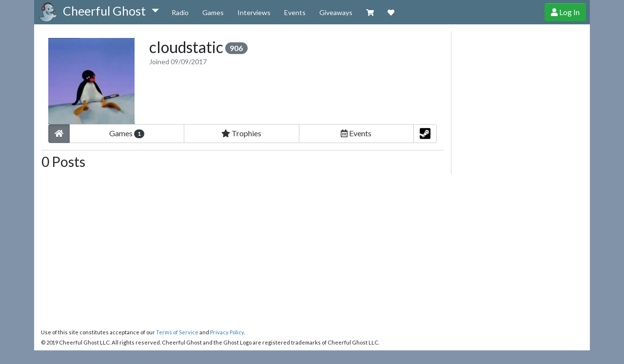

--- FILE ---
content_type: text/html; charset=utf-8
request_url: https://cheerfulghost.com/cloudstatic
body_size: 3208
content:
<!DOCTYPE html>
<html lang="en" itemscope itemtype="http://schema.org/WebPage">
<head>
  <meta charset="utf-8">

  <meta name="viewport" content="width=device-width, initial-scale=1.0">

  <!-- META -->
  <title>cloudstatic | Cheerful Ghost</title>
  <meta name="description" content="cloudstatic | Cheerful Ghost" />
  <meta property="og:url" content="https://cheerfulghost.com/cloudstatic" />

  <!-- facebook -->
  <meta property="og:description" content="cloudstatic | Cheerful Ghost" />

  <!-- google+ -->
  <meta itemprop="name" content="cloudstatic | Cheerful Ghost" />
  <meta itemprop="description" content="cloudstatic | Cheerful Ghost" />


  <!-- twitter -->
  <meta name="twitter:card" content="summary">
  <meta name="twitter:site" content="@_cheerfulghost">
  <meta name="twitter:url" content="https://cheerfulghost.com/cloudstatic">
  <meta name="twitter:title" content="cloudstatic | Cheerful Ghost">
  <meta name="twitter:description" content="cloudstatic | Cheerful Ghost">

  <meta name="google-site-verification" content="cuT6TRiMOMJKjCnmtw_yFQzRRc_ketPhTrUvnhBULoo" />

  <!-- the media being shared on this page -->
      <meta property="profile:username" content="cloudstatic" />

    <meta property="og:image" content="https://steamcdn-a.akamaihd.net/steamcommunity/public/images/avatars/3a/3a502f6d8a476e0680e0c23044eda614dac2660b_full.jpg" />
    <meta itemprop="image" content="https://steamcdn-a.akamaihd.net/steamcommunity/public/images/avatars/3a/3a502f6d8a476e0680e0c23044eda614dac2660b_full.jpg">
    <meta name="twitter:image" content="https://steamcdn-a.akamaihd.net/steamcommunity/public/images/avatars/3a/3a502f6d8a476e0680e0c23044eda614dac2660b_full.jpg">


  <!-- Favicons http://www.jonathantneal.com/blog/understand-the-favicon -->
  <link rel="apple-touch-icon" href="/assets/cheerful_ghost_icon100x100-b87d3b7578aec307072de6683e4151f34f46b1c0de4c87b81fe5a2a89c097894.png">
  <link rel="icon" href="/assets/cheerful_ghost_icon100x100-b87d3b7578aec307072de6683e4151f34f46b1c0de4c87b81fe5a2a89c097894.png">
  <!--[if IE]><link rel="shortcut icon" href="/assets/favicon.ico"><![endif]-->
  <!-- or, set /favicon.ico for IE10 win -->
  <meta name="msapplication-TileColor" content="#609ecd">
  <meta name="msapplication-TileImage" content="/assets/cheerful_ghost_icon100x100-b87d3b7578aec307072de6683e4151f34f46b1c0de4c87b81fe5a2a89c097894.png">

  <!-- Google Fonts async -->
  <script src="https://ajax.googleapis.com/ajax/libs/webfont/1.6.26/webfont.js"></script>
  <script>
    WebFont.load({
      google: {
        families: ['Lato:400,700,400italic', 'VT323']
      }
    });

    (function(d) {
       var wf = d.createElement('script'), s = d.scripts[0];
       wf.src = 'https://ajax.googleapis.com/ajax/libs/webfont/1.6.26/webfont.js';
       wf.async = true;
       s.parentNode.insertBefore(wf, s);
    })(document);
  </script>

  <link rel="stylesheet" media="screen" href="/assets/application-2c7ffa185bbdde6699480974e893cb424aa15e4fb74db5734bbe294ffa30e37f.css" />
  <style type="text/css"></style>

  <script src="/assets/application-471a9e52f59dc6f59dddad45bd77e09bfd756324dafd23e12ff4e93d6769f931.js" defer="defer"></script>

  <!-- Font Awesome Kit -->
  <script src="https://kit.fontawesome.com/9c5b8f2ef8.js" defer></script>

    <script type="text/javascript" defer>
      var _gaq = _gaq || [];
      _gaq.push(['_setAccount', 'UA-28440569-1']);
      _gaq.push(['_trackPageview']);

      (function() {
        var ga = document.createElement('script'); ga.type = 'text/javascript'; ga.async = true;
        ga.src = ('https:' == document.location.protocol ? 'https://ssl' : 'http://www') + '.google-analytics.com/ga.js';
        var s = document.getElementsByTagName('script')[0]; s.parentNode.insertBefore(ga, s);
      })();
    </script>

  <meta name="csrf-param" content="authenticity_token" />
<meta name="csrf-token" content="kaX58k/vMAnJcK7O6xJrNFpijUVtJaPoUBFBdEoTLhepiRWVfWtgo1OJzE+6fmtlN4xivz6q8MLt6Hs2WcUwHA==" />

  
</head>

<body>
  <nav class="navbar navbar-dark navbar-inverse navbar-expand-lg py-0 px-0">
    <div class="container">
      <div class="navbar-brand">
        <a href="/">
          <img class="title-img img-responsive" src="/assets/cheerful_ghost_icon100x100-b87d3b7578aec307072de6683e4151f34f46b1c0de4c87b81fe5a2a89c097894.png" />
</a>        <span class="dropdown d-none d-lg-inline">
          <a href="#" class="title-text dropdown-toggle nav-submenu" data-toggle="dropdown" data-disabled="true" role="button" aria-haspopup="true" aria-expanded="false">
            <span>Cheerful Ghost<span class="caret"></span></span>
          </a>
          <div class="dropdown-menu dropdown-brand">
            <a class="dropdown-item" href="/">Home</a>
            <hr role="separator" class="divider">
            <a class="dropdown-item" href="/forums">Discussion Forums</a>
            <hr role="separator" class="divider">
            <a class="dropdown-item" href="/blog">Blog</a>
            <hr role="separator" class="divider">
            <a class="dropdown-item" href="/about">About</a>
          </div>
        </span>
        <span class="d-none d-none d-sm-inline d-lg-none"> Cheerful Ghost</span>
        <span class="d-none d-inline d-sm-none"> CG</span>
      </div>

      <div class="collapse navbar-collapse" id="mainMenu">
          <ul class="navbar-nav mr-auto mt-2 mt-lg-0">
              <li class="d-lg-none">
  
</li>

<li class="nav-item ">
  <a class="nav-link" title="Cheerful Ghost Radio is an awesome all things nerd Podcast." href="/radio">Radio</a>
</li>
<li class="nav-item ">
  <a class="nav-link" title="We make games and our games list tracks the most popular games we talk about." href="/games">Games</a>
</li>
<li class="nav-item ">
    <a class="nav-link" title="Read interviews with interesting people in gaming." href="/interviews">Interviews</a>
</li>
<li class="nav-item ">
  <a class="nav-link" title="What events can you join in with the community?" href="/events">
    Events
</a></li>
<li class="nav-item ">
  <a class="nav-link" title="Cool giveaways for games that matter." href="/giveaways">
  Giveaways

</a></li>
<li class="nav-item  d-lg-none">
    <a class="nav-link" href="/forums">Forums</a>
</li>
<li class="nav-item  d-lg-none">
  <a class="nav-link" href="/blog">Blog</a>
</li>
<li class="nav-item  d-lg-none">
  <a class="nav-link" href="/about">About</a>
</li>
<li class="nav-item">
  <a class="nav-link" target="_blank" href="/merch">
    <i class="fas fa-shopping-cart" title="Visit our Zazzle Shop"></i> <span class="d-lg-none">Shop</span>
</a></li>
<li class="nav-item ">
  <a class="nav-link" href="/membership">
    <i class="fas fa-heart" title="Support Cheerful Ghost through donations, membership and more!"></i> <span class="d-lg-none">Membership</span>
</a></li>

          </ul>
      </div>

      <div class="navbar-right">
        <button class="navbar-toggler" id="mainMenuSmallToggler" type="button" data-toggle="collapse" data-target="#mainMenuSmall" aria-controls="navbar-ex1-collapse" aria-expanded="false" aria-label="Toggle navigation">
          <span class="far fa-bars"></span>
        </button>

          <a class="btn btn-success btn-user d-none d-sm-inline-block" title="Create your Cheerful Ghost Account!" href="/signup">
            <span class="fas fa-user" aria-hidden="true"></span> Log In
</a>
          <a class="btn btn-success btn-user d-inline-block d-sm-none" href="/signup">
            <span class="fas fa-user" aria-title="Log in"></span>
</a>      </div>
    </div>


  </nav>
  <div class="collapse container pos-f-t" id="mainMenuSmall">
    <ul class="navbar-nav mr-auto mt-2 mt-lg-0">
        <li class="d-lg-none">
  
</li>

<li class="nav-item ">
  <a class="nav-link" title="Cheerful Ghost Radio is an awesome all things nerd Podcast." href="/radio">Radio</a>
</li>
<li class="nav-item ">
  <a class="nav-link" title="We make games and our games list tracks the most popular games we talk about." href="/games">Games</a>
</li>
<li class="nav-item ">
    <a class="nav-link" title="Read interviews with interesting people in gaming." href="/interviews">Interviews</a>
</li>
<li class="nav-item ">
  <a class="nav-link" title="What events can you join in with the community?" href="/events">
    Events
</a></li>
<li class="nav-item ">
  <a class="nav-link" title="Cool giveaways for games that matter." href="/giveaways">
  Giveaways

</a></li>
<li class="nav-item  d-lg-none">
    <a class="nav-link" href="/forums">Forums</a>
</li>
<li class="nav-item  d-lg-none">
  <a class="nav-link" href="/blog">Blog</a>
</li>
<li class="nav-item  d-lg-none">
  <a class="nav-link" href="/about">About</a>
</li>
<li class="nav-item">
  <a class="nav-link" target="_blank" href="/merch">
    <i class="fas fa-shopping-cart" title="Visit our Zazzle Shop"></i> <span class="d-lg-none">Shop</span>
</a></li>
<li class="nav-item ">
  <a class="nav-link" href="/membership">
    <i class="fas fa-heart" title="Support Cheerful Ghost through donations, membership and more!"></i> <span class="d-lg-none">Membership</span>
</a></li>

    </ul>
  </div>


    <div class="container container-main">
      <div class="row">
        <div class="col-lg-9 col-content-main">
          <div class="notifications">
            
          </div>

          



<div class="jumbotron" id="jumbotron-default">

  <div class="row">
    <div class="d-none d-md-block col-sm-3">
      <a href="/cloudstatic"><img title="view cloudstatic&#39;s profile" class="avatar img-responsive img-profile-avatar" style="max-height: 220px;" src="https://steamcdn-a.akamaihd.net/steamcommunity/public/images/avatars/3a/3a502f6d8a476e0680e0c23044eda614dac2660b_full.jpg" /></a>
    </div>

    <div class="col-12 col-sm-9">
      <div class="avatar-xs">
        <a href="/cloudstatic"><img title="view cloudstatic&#39;s profile" class="avatar img-responsive img-profile-avatar" style="max-height: 220px;" src="https://steamcdn-a.akamaihd.net/steamcommunity/public/images/avatars/3a/3a502f6d8a476e0680e0c23044eda614dac2660b_full.jpg" /></a>
      </div>
      <div class="profile-top">
        <h2 class="profile-title">cloudstatic<span class='badge badge-pill badge-secondary'>906</small></h2>
        <div class="text-muted">
          Joined 09/09/2017
        </div>
        <div class="profile-badges">
          <a title="What does this mean?" class="titles-link" href="/user/titles">
</a>        </div>
      </div>


    </div>
  </div>

  <div class="row">
  <div class="col-12">
    <div class="btn-group d-flex btns-profile" id="profile-info-row" role="group" aria-label="">

      <a class="w-10 btn btn-outline-secondary btn-profile-home active" href="/cloudstatic">
        <span class="fas fa-home"></span>
</a>
      <a class="w-100 btn btn-outline-secondary btn-profile-games " href="/cloudstatic/games">
        Games
          <br class='d-block d-md-none'>
          <span class="badge badge-pill badge-dark">1</span>
</a>
      <a class="w-100 btn btn-outline-secondary btn-profile-trophies " href="https://cheerfulghost.com/cloudstatic/trophies">
        <span class="fas fa-star"></span> Trophies
</a>
      <a class="w-100 btn btn-outline-secondary btn-profile-events " href="/cloudstatic/events">
        <span class="far fa-calendar-alt"></span> Events
</a>
      
      <a target="_blank" title="cloudstatic&#39;s Steam Account" class="w-10 btn btn-outline-secondary btn-profile-steam d-none d-md-inline" href="http://steamcommunity.com/id/incxgnito/"><span class='fab fa-steam-square' aria-title='Steam'></span></a>

      

      
    </div>
  </div>
</div>

<div class="row d-block d-md-none">
  <div class="col-12">
    <div class="btn-group d-flex btns-profile" role="group" aria-label="">
      
      <a target="_blank" title="cloudstatic&#39;s Steam Account" class="w-100 btn btn-outline-secondary btn-profile-steam" href="http://steamcommunity.com/id/incxgnito/"><span class='fab fa-steam-square' aria-title='Steam'></span></a>

      

      

    </div>
  </div>
</div>

</div>


<h3>0 Posts</h3>

<div class="posts">
  
</div>




        </div>

          <div class="recent col-lg-3 d-none d-lg-block left-border">
            
          </div>
      </div>
    </div>
  <footer class="footer">
  <div class="container">
    <small>
      Use of this site constitutes acceptance of our <a href="/membership/terms">Terms of Service</a> and <a href="/membership/privacy">Privacy Policy</a>.
      <br>
      © 2019 Cheerful Ghost LLC. All rights reserved. Cheerful Ghost and the Ghost Logo are registered trademarks of Cheerful Ghost LLC.
      <br>
      Cheerful Ghost is part of the <a href="http://vgw.io" target="_blank"><i class="fa fa-gamepad"></i> Video Game Webring</a>!
    </small>
  </div>
</footer>


<script defer src="https://static.cloudflareinsights.com/beacon.min.js/vcd15cbe7772f49c399c6a5babf22c1241717689176015" integrity="sha512-ZpsOmlRQV6y907TI0dKBHq9Md29nnaEIPlkf84rnaERnq6zvWvPUqr2ft8M1aS28oN72PdrCzSjY4U6VaAw1EQ==" data-cf-beacon='{"version":"2024.11.0","token":"2e37313ffcd64ffba6ca4b8d669784b9","r":1,"server_timing":{"name":{"cfCacheStatus":true,"cfEdge":true,"cfExtPri":true,"cfL4":true,"cfOrigin":true,"cfSpeedBrain":true},"location_startswith":null}}' crossorigin="anonymous"></script>
</body>
</html>


--- FILE ---
content_type: application/javascript
request_url: https://cheerfulghost.com/assets/application-471a9e52f59dc6f59dddad45bd77e09bfd756324dafd23e12ff4e93d6769f931.js
body_size: 77813
content:
function hookupPosts(){$(".comment_control").on("click","button",function(){var e=$(this).closest(".commentable").find(".commenting");e.is(":visible")?e.fadeOut():e.fadeIn()}),$(".truncated_content").on("click",".expand_content_control",function(){var e=$(this).closest(".post-main");e.find(".truncated_content").hide(),e.find(".entire_content").fadeIn()});var e=$(".expand_content_control").parent("a");e.before(e.html()),$(".expand_content_control").parent("a").remove()}function resizeMedia(){$.each($(".embed_post_media iframe"),function(e,t){if("false"==$(this).attr("autosize"));else{var n=$(t).closest(".embed_post_media").width();$(t).width(n),$(t).height(.75*(n/2+n/2/2))}})}function hookupNewPostCreationWidget(){newPostClickToExpandHandler(".createPostButton"),$(".post_form .close").click(function(e){e.stopPropagation(),resetNewPostArea(),$(this).hide()})}function newPostClickToExpandHandler(e){$(e).click(function(){0<$(".post_form .post_area:hidden").length&&($(".post_form .post_area,.close").show(),$("#post_title").focus(),$(this).unbind("click"))}),$(".post_form .learn_about_posts").click(function(e){e.stopPropagation()})}function resetNewPostArea(){$(".messages").children().remove(),$(".notifications").hide(),$("#post_title").val(""),$("#post_game_id").val(""),$(".ui-autocomplete-input").val(""),$("#post_content").val(""),$("#image_url").val(""),$("#video_url").val(""),closePostMedia(),newPostClickToExpandHandler(".createPostButton"),$(".post_form .post_area").hide()}function closePostMedia(){var e=$(".post_form .post_area").parent().find("#video_url"),t=$(".post_form .post_area").parent().find("#image_url"),n=$(".post_form .post_area").parent().find("#mp3_url");e.val(""),t.val(""),n.val(""),e.hide(),t.hide(),n.hide(),$(".post_form .embed_media .button").show()}function gameSearchAutocompleteHandlers(){var e=new Bloodhound({datumTokenizer:Bloodhound.tokenizers.obj.whitespace("name"),queryTokenizer:Bloodhound.tokenizers.whitespace,remote:{url:"/games/search/?term=%QUERY&limit=25",wildcard:"%QUERY"}});$(".game-search").typeahead(null,{name:"best-pictures",display:"name",source:e,limit:10}),$(".game-search").on("typeahead:select",function(e,t){if(0<$(this).parents(".post_form").length)$('[name="post[game_id]"]').val(t.id);else if(0<$(this).parents(".new_key_wrapper").length)$('[name="key_wrapper[game_id]"]').val(t.id);else if(0<$(this).parents(".new_giveaway").length)$('[name="giveaway[game_id]"]').val(t.id);else if(0<$(this).parents(".event_form").length)$('[name="event[game_id]"]').val(t.id);else{var n=$(this).parents(".game_addition").children('[name="experiences[][platform_id]"]');$(this).parents(".game").children('[name="experiences[][game_id]"]').val(t.id),$(this).parents(".game_addition").children().removeAttr("disabled");var i="";for(plat in t.platforms)i='<option value="'+t.platforms[plat].id+'">'+t.platforms[plat].name+"</option>",n.append(i);n.children("option[value="+t.platforms[0].id+"]").attr("selected","selected")}})}function isMobileDevice(){var e=navigator.userAgent,t={iphone:e.match(/(iPhone|iPod|iPad)/),blackberry:e.match(/BlackBerry/),android:e.match(/Android/)};return!!t.android||(!!t.iphone||!!t.blackberry)}function smallScreen(){return $(window).width()<750}function isSmartPhone(){var e=navigator.userAgent,t={iphone:e.match(/(iPhone|iPod)/),blackberry:e.match(/BlackBerry/),android:e.match(/Android/)};return!!t.android||(!!t.iphone||!!t.blackberry)}function setTimezone(e){var t=jstz.determine();$(e).val(t.name())}function hideTimePickers(){$(".time_picker").val(""),$(".time_picker").hide()}function pushEventEndDateOutADay(){var e=["January","February","March","April","May","June","July","August","September","October","November","December"],t=$("#event_start").val().split(" "),n=t[0].split(",")[0],i=t[1].split(",")[0],r=t[2],o=e.indexOf(i),s=new Date;s.setFullYear(r),s.setMonth(o),s.setDate(n),s.setDate(s.getDate()+1);var a=s.getDate()+" "+e[s.getMonth()]+", "+s.getFullYear();$("#event_end").val(a)}function labnolThumb(e){var t='<div class="play"></div>';return'<img alt="youtube thumbnail" src="https://i.ytimg.com/vi/ID/hqdefault.jpg">'.replace("ID",e)+t}function labnolIframe(){var e=document.createElement("iframe"),t="https://www.youtube.com/embed/ID?autoplay=1";e.setAttribute("src",t.replace("ID",this.dataset.id)),e.setAttribute("frameborder","0"),e.setAttribute("allowfullscreen","1"),e.setAttribute("allow","autoplay"),this.parentNode.replaceChild(e,this)}function checkImageSize(e){var t="avatars/headphone_cheerful_ghost.png";(e.naturalWidth<=1||e.naturalHeight<=1)&&e.attr("src",t)}function checkImageError(e){var t="avatars/headphone_cheerful_ghost.png";e.on("error",function(){e.attr("src",t)})}!function(e,t){"use strict";"object"==typeof module&&"object"==typeof module.exports?module.exports=e.document?t(e,!0):function(e){if(!e.document)throw new Error("jQuery requires a window with a document");return t(e)}:t(e)}("undefined"!=typeof window?window:this,function(A,e){"use strict";function m(e,t,n){var i,r,o=(n=n||Te).createElement("script");if(o.text=e,t)for(i in Ee)(r=t[i]||t.getAttribute&&t.getAttribute(i))&&o.setAttribute(i,r);n.head.appendChild(o).parentNode.removeChild(o)}function g(e){return null==e?e+"":"object"==typeof e||"function"==typeof e?he[pe.call(e)]||"object":typeof e}function a(e){var t=!!e&&"length"in e&&e.length,n=g(e);return!_e(e)&&!be(e)&&("array"===n||0===t||"number"==typeof t&&0<t&&t-1 in e)}function u(e,t){return e.nodeName&&e.nodeName.toLowerCase()===t.toLowerCase()}function t(e,n,i){return _e(n)?Ae.grep(e,function(e,t){return!!n.call(e,t,e)!==i}):n.nodeType?Ae.grep(e,function(e){return e===n!==i}):"string"!=typeof n?Ae.grep(e,function(e){return-1<de.call(n,e)!==i}):Ae.filter(n,e,i)}function n(e,t){for(;(e=e[t])&&1!==e.nodeType;);return e}function c(e){var n={};return Ae.each(e.match(He)||[],function(e,t){n[t]=!0}),n}function f(e){return e}function d(e){throw e}function l(e,t,n,i){var r;try{e&&_e(r=e.promise)?r.call(e).done(t).fail(n):e&&_e(r=e.then)?r.call(e,t,n):t.apply(undefined,[e].slice(i))}catch(e){n.apply(undefined,[e])}}function i(){Te.removeEventListener("DOMContentLoaded",i),A.removeEventListener("load",i),Ae.ready()}function r(e,t){return t.toUpperCase()}function h(e){return e.replace(Me,"ms-").replace(Fe,r)}function o(){this.expando=Ae.expando+o.uid++}function s(e){return"true"===e||"false"!==e&&("null"===e?null:e===+e+""?+e:Be.test(e)?JSON.parse(e):e)}function p(e,t,n){var i;if(n===undefined&&1===e.nodeType)if(i="data-"+t.replace(Ue,"-$&").toLowerCase(),"string"==typeof(n=e.getAttribute(i))){try{n=s(n)}catch(r){}We.set(e,t,n)}else n=undefined;return n}function v(e,t,n,i){var r,o,s=20,a=i?function(){return i.cur()}:function(){return Ae.css(e,t,"")},l=a(),u=n&&n[3]||(Ae.cssNumber[t]?"":"px"),c=e.nodeType&&(Ae.cssNumber[t]||"px"!==u&&+l)&&Ke.exec(Ae.css(e,t));if(c&&c[3]!==u){for(l/=2,u=u||c[3],c=+l||1;s--;)Ae.style(e,t,c+u),(1-o)*(1-(o=a()/l||.5))<=0&&(s=0),c/=o;c*=2,Ae.style(e,t,c+u),n=n||[]}return n&&(c=+c||+l||0,r=n[1]?c+(n[1]+1)*n[2]:+n[2],i&&(i.unit=u,i.start=c,i.end=r)),r}function y(e){var t,n=e.ownerDocument,i=e.nodeName,r=Je[i];return r||(t=n.body.appendChild(n.createElement(i)),r=Ae.css(t,"display"),t.parentNode.removeChild(t),"none"===r&&(r="block"),Je[i]=r)}function _(e,t){for(var n,i,r=[],o=0,s=e.length;o<s;o++)(i=e[o]).style&&(n=i.style.display,t?("none"===n&&(r[o]=qe.get(i,"display")||null,r[o]||(i.style.display="")),""===i.style.display&&Xe(i)&&(r[o]=y(i))):"none"!==n&&(r[o]="none",qe.set(i,"display",n)));for(o=0;o<s;o++)null!=r[o]&&(e[o].style.display=r[o]);return e}function b(e,t){var n;return n="undefined"!=typeof e.getElementsByTagName?e.getElementsByTagName(t||"*"):"undefined"!=typeof e.querySelectorAll?e.querySelectorAll(t||"*"):[],t===undefined||t&&u(e,t)?Ae.merge([e],n):n}function T(e,t){for(var n=0,i=e.length;n<i;n++)qe.set(e[n],"globalEval",!t||qe.get(t[n],"globalEval"))}function E(e,t,n,i,r){for(var o,s,a,l,u,c,f=t.createDocumentFragment(),d=[],h=0,p=e.length;h<p;h++)if((o=e[h])||0===o)if("object"===g(o))Ae.merge(d,o.nodeType?[o]:o);else if(ot.test(o)){for(s=s||f.appendChild(t.createElement("div")),a=(nt.exec(o)||["",""])[1].toLowerCase(),l=rt[a]||rt._default,s.innerHTML=l[1]+Ae.htmlPrefilter(o)+l[2],c=l[0];c--;)s=s.lastChild;Ae.merge(d,s.childNodes),(s=f.firstChild).textContent=""}else d.push(t.createTextNode(o));for(f.textContent="",h=0;o=d[h++];)if(i&&-1<Ae.inArray(o,i))r&&r.push(o);else if(u=Ye(o),s=b(f.appendChild(o),"script"),u&&T(s),n)for(c=0;o=s[c++];)it.test(o.type||"")&&n.push(o);return f}function w(){return!0}function S(){return!1}function C(e,t){return e===D()==("focus"===t)}function D(){try{return Te.activeElement}catch(e){}}function x(e,t,n,i,r,o){var s,a;if("object"==typeof t){for(a in"string"!=typeof n&&(i=i||n,n=undefined),t)x(e,a,n,i,t[a],o);return e}if(null==i&&null==r?(r=n,i=n=undefined):null==r&&("string"==typeof n?(r=i,i=undefined):(r=i,i=n,n=undefined)),!1===r)r=S;else if(!r)return e;return 1===o&&(s=r,(r=function(e){return Ae().off(e),s.apply(this,arguments)}).guid=s.guid||(s.guid=Ae.guid++)),e.each(function(){Ae.event.add(this,t,r,i,n)})}function k(e,r,o){o?(qe.set(e,r,!1),Ae.event.add(e,r,{namespace:!1,handler:function(e){var t,n,i=qe.get(this,r);if(1&e.isTrigger&&this[r]){if(i.length)(Ae.event.special[r]||{}).delegateType&&e.stopPropagation();else if(i=ue.call(arguments),qe.set(this,r,i),t=o(this,r),this[r](),i!==(n=qe.get(this,r))||t?qe.set(this,r,!1):n={},i!==n)return e.stopImmediatePropagation(),e.preventDefault(),n&&n.value}else i.length&&(qe.set(this,r,{value:Ae.event.trigger(Ae.extend(i[0],Ae.Event.prototype),i.slice(1),this)}),e.stopImmediatePropagation())}})):qe.get(e,r)===undefined&&Ae.event.add(e,r,w)}function I(e,t){return u(e,"table")&&u(11!==t.nodeType?t:t.firstChild,"tr")&&Ae(e).children("tbody")[0]||e}function O(e){return e.type=(null!==e.getAttribute("type"))+"/"+e.type,e}function N(e){return"true/"===(e.type||"").slice(0,5)?e.type=e.type.slice(5):e.removeAttribute("type"),e}function L(e,t){var n,i,r,o,s,a;if(1===t.nodeType){if(qe.hasData(e)&&(a=qe.get(e).events))for(r in qe.remove(t,"handle events"),a)for(n=0,i=a[r].length;n<i;n++)Ae.event.add(t,r,a[r][n]);We.hasData(e)&&(o=We.access(e),s=Ae.extend({},o),We.set(t,s))}}function H(e,t){var n=t.nodeName.toLowerCase();"input"===n&&tt.test(e.type)?t.checked=e.checked:"input"!==n&&"textarea"!==n||(t.defaultValue=e.defaultValue)}function P(n,i,r,o){i=ce(i);var e,t,s,a,l,u,c=0,f=n.length,d=f-1,h=i[0],p=_e(h);if(p||1<f&&"string"==typeof h&&!ye.checkClone&&lt.test(h))return n.each(function(e){var t=n.eq(e);p&&(i[0]=h.call(this,e,t.html())),P(t,i,r,o)});if(f&&(t=(e=E(i,n[0].ownerDocument,!1,n,o)).firstChild,1===e.childNodes.length&&(e=t),t||o)){for(a=(s=Ae.map(b(e,"script"),O)).length;c<f;c++)l=e,c!==d&&(l=Ae.clone(l,!0,!0),a&&Ae.merge(s,b(l,"script"))),r.call(n[c],l,c);if(a)for(u=s[s.length-1].ownerDocument,Ae.map(s,N),c=0;c<a;c++)l=s[c],it.test(l.type||"")&&!qe.access(l,"globalEval")&&Ae.contains(u,l)&&(l.src&&"module"!==(l.type||"").toLowerCase()?Ae._evalUrl&&!l.noModule&&Ae._evalUrl(l.src,{nonce:l.nonce||l.getAttribute("nonce")},u):m(l.textContent.replace(ut,""),l,u))}return n}function R(e,t,n){for(var i,r=t?Ae.filter(t,e):e,o=0;null!=(i=r[o]);o++)n||1!==i.nodeType||Ae.cleanData(b(i)),i.parentNode&&(n&&Ye(i)&&T(b(i,"script")),i.parentNode.removeChild(i));return e}function j(e,t,n){var i,r,o,s,a=ft.test(t),l=e.style;return(n=n||dt(e))&&(s=n.getPropertyValue(t)||n[t],a&&(s=s.replace(gt,"$1")),""!==s||Ye(e)||(s=Ae.style(e,t)),!ye.pixelBoxStyles()&&ct.test(s)&&pt.test(t)&&(i=l.width,r=l.minWidth,o=l.maxWidth,l.minWidth=l.maxWidth=l.width=s,s=n.width,l.width=i,l.minWidth=r,l.maxWidth=o)),s!==undefined?s+"":s}function M(e,t){return{get:function(){if(!e())return(this.get=t).apply(this,arguments);delete this.get}}}function F(e){for(var t=e[0].toUpperCase()+e.slice(1),n=vt.length;n--;)if((e=vt[n]+t)in yt)return e}function $(e){var t=Ae.cssProps[e]||_t[e];return t||(e in yt?e:_t[e]=F(e)||e)}function q(e,t,n){var i=Ke.exec(t);return i?Math.max(0,i[2]-(n||0))+(i[3]||"px"):t}function W(e,t,n,i,r,o){var s="width"===t?1:0,a=0,l=0;if(n===(i?"border":"content"))return 0;for(;s<4;s+=2)"margin"===n&&(l+=Ae.css(e,n+ze[s],!0,r)),i?("content"===n&&(l-=Ae.css(e,"padding"+ze[s],!0,r)),"margin"!==n&&(l-=Ae.css(e,"border"+ze[s]+"Width",!0,r))):(l+=Ae.css(e,"padding"+ze[s],!0,r),"padding"!==n?l+=Ae.css(e,"border"+ze[s]+"Width",!0,r):a+=Ae.css(e,"border"+ze[s]+"Width",!0,r));return!i&&0<=o&&(l+=Math.max(0,Math.ceil(e["offset"+t[0].toUpperCase()+t.slice(1)]-o-l-a-.5))||0),l}function B(e,t,n){var i=dt(e),r=(!ye.boxSizingReliable()||n)&&"border-box"===Ae.css(e,"boxSizing",!1,i),o=r,s=j(e,t,i),a="offset"+t[0].toUpperCase()+t.slice(1);if(ct.test(s)){if(!n)return s;s="auto"}return(!ye.boxSizingReliable()&&r||!ye.reliableTrDimensions()&&u(e,"tr")||"auto"===s||!parseFloat(s)&&"inline"===Ae.css(e,"display",!1,i))&&e.getClientRects().length&&(r="border-box"===Ae.css(e,"boxSizing",!1,i),(o=a in e)&&(s=e[a])),(s=parseFloat(s)||0)+W(e,t,n||(r?"border":"content"),o,i,s)+"px"}function U(e,t,n,i,r){return new U.prototype.init(e,t,n,i,r)}function V(){At&&(!1===Te.hidden&&A.requestAnimationFrame?A.requestAnimationFrame(V):A.setTimeout(V,Ae.fx.interval),Ae.fx.tick())}function K(){return A.setTimeout(function(){wt=undefined}),wt=Date.now()}function z(e,t){var n,i=0,r={height:e};for(t=t?1:0;i<4;i+=2-t)r["margin"+(n=ze[i])]=r["padding"+n]=e;return t&&(r.opacity=r.width=e),r}function G(e,t,n){for(var i,r=(X.tweeners[t]||[]).concat(X.tweeners["*"]),o=0,s=r.length;o<s;o++)if(i=r[o].call(n,t,e))return i}function Y(e,t,n){var i,r,o,s,a,l,u,c,f="width"in t||"height"in t,d=this,h={},p=e.style,m=e.nodeType&&Xe(e),g=qe.get(e,"fxshow");for(i in n.queue||(null==(s=Ae._queueHooks(e,"fx")).unqueued&&(s.unqueued=0,a=s.empty.fire,s.empty.fire=function(){s.unqueued||a()}),s.unqueued++,d.always(function(){d.always(function(){s.unqueued--,Ae.queue(e,"fx").length||s.empty.fire()})})),t)if(r=t[i],Dt.test(r)){if(delete t[i],o=o||"toggle"===r,r===(m?"hide":"show")){if("show"!==r||!g||g[i]===undefined)continue;m=!0}h[i]=g&&g[i]||Ae.style(e,i)}if((l=!Ae.isEmptyObject(t))||!Ae.isEmptyObject(h))for(i in f&&1===e.nodeType&&(n.overflow=[p.overflow,p.overflowX,p.overflowY],null==(u=g&&g.display)&&(u=qe.get(e,"display")),"none"===(c=Ae.css(e,"display"))&&(u?c=u:(_([e],!0),u=e.style.display||u,c=Ae.css(e,"display"),_([e]))),("inline"===c||"inline-block"===c&&null!=u)&&"none"===Ae.css(e,"float")&&(l||(d.done(function(){p.display=u}),null==u&&(c=p.display,u="none"===c?"":c)),p.display="inline-block")),n.overflow&&(p.overflow="hidden",d.always(function(){p.overflow=n.overflow[0],p.overflowX=n.overflow[1],p.overflowY=n.overflow[2]})),l=!1,h)l||(g?"hidden"in g&&(m=g.hidden):g=qe.access(e,"fxshow",{display:u}),o&&(g.hidden=!m),m&&_([e],!0),d.done(function(){for(i in m||_([e]),qe.remove(e,"fxshow"),h)Ae.style(e,i,h[i])})),l=G(m?g[i]:0,i,d),i in g||(g[i]=l.start,m&&(l.end=l.start,l.start=0))}function Q(e,t){var n,i,r,o,s;for(n in e)if(r=t[i=h(n)],o=e[n],Array.isArray(o)&&(r=o[1],o=e[n]=o[0]),n!==i&&(e[i]=o,delete e[n]),(s=Ae.cssHooks[i])&&"expand"in s)for(n in o=s.expand(o),delete e[i],o)n in e||(e[n]=o[n],t[n]=r);else t[i]=r}function X(o,e,t){var n,s,i=0,r=X.prefilters.length,a=Ae.Deferred().always(function(){delete l.elem}),l=function(){if(s)return!1;for(var e=wt||K(),t=Math.max(0,u.startTime+u.duration-e),n=1-(t/u.duration||0),i=0,r=u.tweens.length;i<r;i++)u.tweens[i].run(n);return a.notifyWith(o,[u,n,t]),n<1&&r?t:(r||a.notifyWith(o,[u,1,0]),a.resolveWith(o,[u]),!1)},u=a.promise({elem:o,props:Ae.extend({},e),opts:Ae.extend(!0,{specialEasing:{},easing:Ae.easing._default},t),originalProperties:e,originalOptions:t,startTime:wt||K(),duration:t.duration,tweens:[],createTween:function(e,t){var n=Ae.Tween(o,u.opts,e,t,u.opts.specialEasing[e]||u.opts.easing);return u.tweens.push(n),n},stop:function(e){var t=0,n=e?u.tweens.length:0;if(s)return this;for(s=!0;t<n;t++)u.tweens[t].run(1);return e?(a.notifyWith(o,[u,1,0]),a.resolveWith(o,[u,e])):a.rejectWith(o,[u,e]),this}}),c=u.props;for(Q(c,u.opts.specialEasing);i<r;i++)if(n=X.prefilters[i].call(u,o,c,u.opts))return _e(n.stop)&&(Ae._queueHooks(u.elem,u.opts.queue).stop=n.stop.bind(n)),n;return Ae.map(c,G,u),_e(u.opts.start)&&u.opts.start.call(o,u),u.progress(u.opts.progress).done(u.opts.done,u.opts.complete).fail(u.opts.fail).always(u.opts.always),Ae.fx.timer(Ae.extend(l,{elem:o,anim:u,queue:u.opts.queue})),u}function J(e){return(e.match(He)||[]).join(" ")}function Z(e){return e.getAttribute&&e.getAttribute("class")||""}function ee(e){return Array.isArray(e)?e:"string"==typeof e&&e.match(He)||[]}function te(n,e,i,r){var t;if(Array.isArray(e))Ae.each(e,function(e,t){i||Ft.test(n)?r(n,t):te(n+"["+("object"==typeof t&&null!=t?e:"")+"]",t,i,r)});else if(i||"object"!==g(e))r(n,e);else for(t in e)te(n+"["+t+"]",e[t],i,r)}function ne(o){return function(e,t){"string"!=typeof e&&(t=e,e="*");var n,i=0,r=e.toLowerCase().match(He)||[];if(_e(t))for(;n=r[i++];)"+"===n[0]?(n=n.slice(1)||"*",(o[n]=o[n]||[]).unshift(t)):(o[n]=o[n]||[]).push(t)}}function ie(t,r,o,s){function a(e){var i;return l[e]=!0,Ae.each(t[e]||[],function(e,t){var n=t(r,o,s);return"string"!=typeof n||u||l[n]?u?!(i=n):void 0:(r.dataTypes.unshift(n),a(n),!1)}),i}var l={},u=t===Xt;return a(r.dataTypes[0])||!l["*"]&&a("*")}function re(e,t){var n,i,r=Ae.ajaxSettings.flatOptions||{};for(n in t)t[n]!==undefined&&((r[n]?e:i||(i={}))[n]=t[n]);return i&&Ae.extend(!0,e,i),e}function oe(e,t,n){for(var i,r,o,s,a=e.contents,l=e.dataTypes;"*"===l[0];)l.shift(),i===undefined&&(i=e.mimeType||t.getResponseHeader("Content-Type"));if(i)for(r in a)if(a[r]&&a[r].test(i)){l.unshift(r);break}if(l[0]in n)o=l[0];else{for(r in n){if(!l[0]||e.converters[r+" "+l[0]]){o=r;break}s||(s=r)}o=o||s}if(o)return o!==l[0]&&l.unshift(o),n[o]}function se(e,t,n,i){var r,o,s,a,l,u={},c=e.dataTypes.slice();if(c[1])for(s in e.converters)u[s.toLowerCase()]=e.converters[s];for(o=c.shift();o;)if(e.responseFields[o]&&(n[e.responseFields[o]]=t),!l&&i&&e.dataFilter&&(t=e.dataFilter(t,e.dataType)),l=o,o=c.shift())if("*"===o)o=l;else if("*"!==l&&l!==o){if(!(s=u[l+" "+o]||u["* "+o]))for(r in u)if((a=r.split(" "))[1]===o&&(s=u[l+" "+a[0]]||u["* "+a[0]])){!0===s?s=u[r]:!0!==u[r]&&(o=a[0],c.unshift(a[1]));break}if(!0!==s)if(s&&e["throws"])t=s(t);else try{t=s(t)}catch(f){return{state:"parsererror",error:s?f:"No conversion from "+l+" to "+o}}}return{state:"success",data:t}}var ae=[],le=Object.getPrototypeOf,ue=ae.slice,ce=ae.flat?function(e){return ae.flat.call(e)}:function(e){return ae.concat.apply([],e)},fe=ae.push,de=ae.indexOf,he={},pe=he.toString,me=he.hasOwnProperty,ge=me.toString,ve=ge.call(Object),ye={},_e=function _e(e){return"function"==typeof e&&"number"!=typeof e.nodeType&&"function"!=typeof e.item},be=function be(e){return null!=e&&e===e.window},Te=A.document,Ee={type:!0,src:!0,nonce:!0,noModule:!0},we="3.6.1",Ae=function(e,t){return new Ae.fn.init(e,t)};Ae.fn=Ae.prototype={jquery:we,constructor:Ae,length:0,toArray:function(){return ue.call(this)},get:function(e){return null==e?ue.call(this):e<0?this[e+this.length]:this[e]},pushStack:function(e){var t=Ae.merge(this.constructor(),e);return t.prevObject=this,t},each:function(e){return Ae.each(this,e)},map:function(n){return this.pushStack(Ae.map(this,function(e,t){return n.call(e,t,e)}))},slice:function(){return this.pushStack(ue.apply(this,arguments))},first:function(){return this.eq(0)},last:function(){return this.eq(-1)},even:function(){return this.pushStack(Ae.grep(this,function(e,t){return(t+1)%2}))},odd:function(){return this.pushStack(Ae.grep(this,function(e,t){return t%2}))},eq:function(e){var t=this.length,n=+e+(e<0?t:0);return this.pushStack(0<=n&&n<t?[this[n]]:[])},end:function(){return this.prevObject||this.constructor()},push:fe,sort:ae.sort,splice:ae.splice},Ae.extend=Ae.fn.extend=function(e){var t,n,i,r,o,s,a=e||{},l=1,u=arguments.length,c=!1;for("boolean"==typeof a&&(c=a,a=arguments[l]||{},l++),"object"==typeof a||_e(a)||(a={}),l===u&&(a=this,l--);l<u;l++)if(null!=(t=arguments[l]))for(n in t)r=t[n],"__proto__"!==n&&a!==r&&(c&&r&&(Ae.isPlainObject(r)||(o=Array.isArray(r)))?(i=a[n],s=o&&!Array.isArray(i)?[]:o||Ae.isPlainObject(i)?i:{},o=!1,a[n]=Ae.extend(c,s,r)):r!==undefined&&(a[n]=r));return a},Ae.extend({expando:"jQuery"+(we+Math.random()).replace(/\D/g,""),isReady:!0,error:function(e){throw new Error(e)},noop:function(){},isPlainObject:function(e){var t,n;return!(!e||"[object Object]"!==pe.call(e))&&(!(t=le(e))||"function"==typeof(n=me.call(t,"constructor")&&t.constructor)&&ge.call(n)===ve)},isEmptyObject:function(e){var t;for(t in e)return!1;return!0},globalEval:function(e,t,n){m(e,{nonce:t&&t.nonce},n)},each:function(e,t){var n,i=0;if(a(e))for(n=e.length;i<n&&!1!==t.call(e[i],i,e[i]);i++);else for(i in e)if(!1===t.call(e[i],i,e[i]))break;return e},makeArray:function(e,t){var n=t||[];return null!=e&&(a(Object(e))?Ae.merge(n,"string"==typeof e?[e]:e):fe.call(n,e)),n},inArray:function(e,t,n){return null==t?-1:de.call(t,e,n)},merge:function(e,t){for(var n=+t.length,i=0,r=e.length;i<n;i++)e[r++]=t[i];return e.length=r,e},grep:function(e,t,n){for(var i=[],r=0,o=e.length,s=!n;r<o;r++)!t(e[r],r)!==s&&i.push(e[r]);return i},map:function(e,t,n){var i,r,o=0,s=[];if(a(e))for(i=e.length;o<i;o++)null!=(r=t(e[o],o,n))&&s.push(r);else for(o in e)null!=(r=t(e[o],o,n))&&s.push(r);return ce(s)},guid:1,support:ye}),"function"==typeof Symbol&&(Ae.fn[Symbol.iterator]=ae[Symbol.iterator]),Ae.each("Boolean Number String Function Array Date RegExp Object Error Symbol".split(" "),function(e,t){he["[object "+t+"]"]=t.toLowerCase()});var Se=function(n){function b(e,t,n,i){var r,o,s,a,l,u,c,f=t&&t.ownerDocument,d=t?t.nodeType:9;if(n=n||[],"string"!=typeof e||!e||1!==d&&9!==d&&11!==d)return n;if(!i&&(N(t),t=t||L,P)){if(11!==d&&(l=_e.exec(e)))if(r=l[1]){if(9===d){if(!(s=t.getElementById(r)))return n;if(s.id===r)return n.push(s),n}else if(f&&(s=f.getElementById(r))&&F(t,s)&&s.id===r)return n.push(s),n}else{if(l[2])return Z.apply(n,t.getElementsByTagName(e)),n;if((r=l[3])&&E.getElementsByClassName&&t.getElementsByClassName)return Z.apply(n,t.getElementsByClassName(r)),n}if(E.qsa&&!z[e+" "]&&(!R||!R.test(e))&&(1!==d||"object"!==t.nodeName.toLowerCase())){if(c=e,f=t,1===d&&(fe.test(e)||ce.test(e))){for((f=be.test(e)&&p(t.parentNode)||t)===t&&E.scope||((a=t.getAttribute("id"))?a=a.replace(we,Ae):t.setAttribute("id",a=$)),o=(u=C(e)).length;o--;)u[o]=(a?"#"+a:":scope")+" "+m(u[o]);c=u.join(",")}try{return Z.apply(n,f.querySelectorAll(c)),n}catch(h){z(e,!0)}finally{a===$&&t.removeAttribute("id")}}}return x(e.replace(le,"$1"),t,n,i)}function e(){function n(e,t){return i.push(e+" ")>w.cacheLength&&delete n[i.shift()],n[e+" "]=t}var i=[];return n}function l(e){return e[$]=!0,e}function r(e){var t=L.createElement("fieldset");try{return!!e(t)}catch(n){return!1}finally{t.parentNode&&t.parentNode.removeChild(t),t=null}}function t(e,t){for(var n=e.split("|"),i=n.length;i--;)w.attrHandle[n[i]]=t}function u(e,t){var n=t&&e,i=n&&1===e.nodeType&&1===t.nodeType&&e.sourceIndex-t.sourceIndex;if(i)return i;if(n)for(;n=n.nextSibling;)if(n===t)return-1;return e?1:-1}function i(t){return function(e){return"input"===e.nodeName.toLowerCase()&&e.type===t}}function o(n){return function(e){var t=e.nodeName.toLowerCase();return("input"===t||"button"===t)&&e.type===n}}function s(t){return function(e){return"form"in e?e.parentNode&&!1===e.disabled?"label"in e?"label"in e.parentNode?e.parentNode.disabled===t:e.disabled===t:e.isDisabled===t||e.isDisabled!==!t&&Ce(e)===t:e.disabled===t:"label"in e&&e.disabled===t}}function a(s){return l(function(o){return o=+o,l(function(e,t){for(var n,i=s([],e.length,o),r=i.length;r--;)e[n=i[r]]&&(e[n]=!(t[n]=e[n]))})})}function p(e){return e&&"undefined"!=typeof e.getElementsByTagName&&e}function c(){}function m(e){for(var t=0,n=e.length,i="";t<n;t++)i+=e[t].value;return i}function f(a,e,t){var l=e.dir,u=e.next,c=u||l,f=t&&"parentNode"===c,d=B++;return e.first?function(e,t,n){for(;e=e[l];)if(1===e.nodeType||f)return a(e,t,n);return!1}:function(e,t,n){var i,r,o,s=[W,d];if(n){for(;e=e[l];)if((1===e.nodeType||f)&&a(e,t,n))return!0}else for(;e=e[l];)if(1===e.nodeType||f)if(r=(o=e[$]||(e[$]={}))[e.uniqueID]||(o[e.uniqueID]={}),u&&u===e.nodeName.toLowerCase())e=e[l]||e;else{if((i=r[c])&&i[0]===W&&i[1]===d)return s[2]=i[2];if((r[c]=s)[2]=a(e,t,n))return!0}return!1}}function d(r){return 1<r.length?function(e,t,n){for(var i=r.length;i--;)if(!r[i](e,t,n))return!1;return!0}:r[0]}function y(e,t,n){for(var i=0,r=t.length;i<r;i++)b(e,t[i],n);return n}function T(e,t,n,i,r){for(var o,s=[],a=0,l=e.length,u=null!=t;a<l;a++)(o=e[a])&&(n&&!n(o,i,r)||(s.push(o),u&&t.push(a)));return s}function _(h,p,m,g,v,e){return g&&!g[$]&&(g=_(g)),v&&!v[$]&&(v=_(v,e)),l(function(e,t,n,i){var r,o,s,a=[],l=[],u=t.length,c=e||y(p||"*",n.nodeType?[n]:n,[]),f=!h||!e&&p?c:T(c,a,h,n,i),d=m?v||(e?h:u||g)?[]:t:f;if(m&&m(f,d,n,i),g)for(r=T(d,l),g(r,[],n,i),o=r.length;o--;)(s=r[o])&&(d[l[o]]=!(f[l[o]]=s));if(e){if(v||h){if(v){for(r=[],o=d.length;o--;)(s=d[o])&&r.push(f[o]=s);v(null,d=[],r,i)}for(o=d.length;o--;)(s=d[o])&&-1<(r=v?te(e,s):a[o])&&(e[r]=!(t[r]=s))}}else d=T(d===t?d.splice(u,d.length):d),v?v(null,t,d,i):Z.apply(t,d)})}function h(e){for(var r,t,n,i=e.length,o=w.relative[e[0].type],s=o||w.relative[" "],a=o?1:0,l=f(function(e){return e===r},s,!0),u=f(function(e){return-1<te(r,e)},s,!0),c=[function(e,t,n){var i=!o&&(n||t!==k)||((r=t).nodeType?l(e,t,n):u(e,t,n));return r=null,i}];a<i;a++)if(t=w.relative[e[a].type])c=[f(d(c),t)];else{if((t=w.filter[e[a].type].apply(null,e[a].matches))[$]){for(n=++a;n<i&&!w.relative[e[n].type];n++);return _(1<a&&d(c),1<a&&m(e.slice(0,a-1).concat({value:" "===e[a-2].type?"*":""})).replace(le,"$1"),t,a<n&&h(e.slice(a,n)),n<i&&h(e=e.slice(n)),n<i&&m(e))}c.push(t)}return d(c)}function g(g,v){var y=0<v.length,_=0<g.length,e=function(e,t,n,i,r){var o,s,a,l=0,u="0",c=e&&[],f=[],d=k,h=e||_&&w.find.TAG("*",r),p=W+=null==d?1:Math.random()||.1,m=h.length;for(r&&(k=t==L||t||r);u!==m&&null!=(o=h[u]);u++){if(_&&o){for(s=0,t||o.ownerDocument==L||(N(o),n=!P);a=g[s++];)if(a(o,t||L,n)){i.push(o);break}r&&(W=p)}y&&((o=!a&&o)&&l--,e&&c.push(o))}if(l+=u,y&&u!==l){for(s=0;a=v[s++];)a(c,f,t,n);if(e){if(0<l)for(;u--;)c[u]||f[u]||(f[u]=X.call(i));f=T(f)}Z.apply(i,f),r&&!e&&0<f.length&&1<l+v.length&&b.uniqueSort(i)}return r&&(W=p,k=d),c};return y?l(e):e}var v,E,w,A,S,C,D,x,k,I,O,N,L,H,P,R,j,M,F,$="sizzle"+1*new Date,q=n.document,W=0,B=0,U=e(),V=e(),K=e(),z=e(),G=function(e,t){return e===t&&(O=!0),0},Y={}.hasOwnProperty,Q=[],X=Q.pop,J=Q.push,Z=Q.push,ee=Q.slice,te=function(e,t){for(var n=0,i=e.length;n<i;n++)if(e[n]===t)return n;return-1},ne="checked|selected|async|autofocus|autoplay|controls|defer|disabled|hidden|ismap|loop|multiple|open|readonly|required|scoped",ie="[\\x20\\t\\r\\n\\f]",re="(?:\\\\[\\da-fA-F]{1,6}"+ie+"?|\\\\[^\\r\\n\\f]|[\\w-]|[^\0-\\x7f])+",oe="\\["+ie+"*("+re+")(?:"+ie+"*([*^$|!~]?=)"+ie+"*(?:'((?:\\\\.|[^\\\\'])*)'|\"((?:\\\\.|[^\\\\\"])*)\"|("+re+"))|)"+ie+"*\\]",se=":("+re+")(?:\\((('((?:\\\\.|[^\\\\'])*)'|\"((?:\\\\.|[^\\\\\"])*)\")|((?:\\\\.|[^\\\\()[\\]]|"+oe+")*)|.*)\\)|)",ae=new RegExp(ie+"+","g"),le=new RegExp("^"+ie+"+|((?:^|[^\\\\])(?:\\\\.)*)"+ie+"+$","g"),ue=new RegExp("^"+ie+"*,"+ie+"*"),ce=new RegExp("^"+ie+"*([>+~]|"+ie+")"+ie+"*"),fe=new RegExp(ie+"|>"),de=new RegExp(se),he=new RegExp("^"+re+"$"),pe={ID:new RegExp("^#("+re+")"),CLASS:new RegExp("^\\.("+re+")"),TAG:new RegExp("^("+re+"|[*])"),ATTR:new RegExp("^"+oe),PSEUDO:new RegExp("^"+se),CHILD:new RegExp("^:(only|first|last|nth|nth-last)-(child|of-type)(?:\\("+ie+"*(even|odd|(([+-]|)(\\d*)n|)"+ie+"*(?:([+-]|)"+ie+"*(\\d+)|))"+ie+"*\\)|)","i"),bool:new RegExp("^(?:"+ne+")$","i"),needsContext:new RegExp("^"+ie+"*[>+~]|:(even|odd|eq|gt|lt|nth|first|last)(?:\\("+ie+"*((?:-\\d)?\\d*)"+ie+"*\\)|)(?=[^-]|$)","i")},me=/HTML$/i,ge=/^(?:input|select|textarea|button)$/i,ve=/^h\d$/i,ye=/^[^{]+\{\s*\[native \w/,_e=/^(?:#([\w-]+)|(\w+)|\.([\w-]+))$/,be=/[+~]/,Te=new RegExp("\\\\[\\da-fA-F]{1,6}"+ie+"?|\\\\([^\\r\\n\\f])","g"),Ee=function(e,t){var n="0x"+e.slice(1)-65536;return t||(n<0?String.fromCharCode(n+65536):String.fromCharCode(n>>10|55296,1023&n|56320))},we=/([\0-\x1f\x7f]|^-?\d)|^-$|[^\0-\x1f\x7f-\uFFFF\w-]/g,Ae=function(e,t){return t?"\0"===e?"\ufffd":e.slice(0,-1)+"\\"+e.charCodeAt(e.length-1).toString(16)+" ":"\\"+e},Se=function(){N()},Ce=f(function(e){return!0===e.disabled&&"fieldset"===e.nodeName.toLowerCase()},{dir:"parentNode",next:"legend"});try{Z.apply(Q=ee.call(q.childNodes),q.childNodes),Q[q.childNodes.length].nodeType}catch(De){Z={apply:Q.length?function(e,t){J.apply(e,ee.call(t))}:function(e,t){for(var n=e.length,i=0;e[n++]=t[i++];);e.length=n-1}}}for(v in E=b.support={},S=b.isXML=function(e){var t=e&&e.namespaceURI,n=e&&(e.ownerDocument||e).documentElement;return!me.test(t||n&&n.nodeName||"HTML")},N=b.setDocument=function(e){var t,n,i=e?e.ownerDocument||e:q;return i!=L&&9===i.nodeType&&i.documentElement&&(H=(L=i).documentElement,P=!S(L),q!=L&&(n=L.defaultView)&&n.top!==n&&(n.addEventListener?n.addEventListener("unload",Se,!1):n.attachEvent&&n.attachEvent("onunload",Se)),E.scope=r(function(e){return H.appendChild(e).appendChild(L.createElement("div")),"undefined"!=typeof e.querySelectorAll&&!e.querySelectorAll(":scope fieldset div").length}),E.attributes=r(function(e){return e.className="i",!e.getAttribute("className")}),E.getElementsByTagName=r(function(e){return e.appendChild(L.createComment("")),!e.getElementsByTagName("*").length}),E.getElementsByClassName=ye.test(L.getElementsByClassName),E.getById=r(function(e){return H.appendChild(e).id=$,!L.getElementsByName||!L.getElementsByName($).length}),E.getById?(w.filter.ID=function(e){var t=e.replace(Te,Ee);return function(e){return e.getAttribute("id")===t}},w.find.ID=function(e,t){if("undefined"!=typeof t.getElementById&&P){var n=t.getElementById(e);return n?[n]:[]}}):(w.filter.ID=function(e){var n=e.replace(Te,Ee);return function(e){var t="undefined"!=typeof e.getAttributeNode&&e.getAttributeNode("id");return t&&t.value===n}},w.find.ID=function(e,t){if("undefined"!=typeof t.getElementById&&P){var n,i,r,o=t.getElementById(e);if(o){if((n=o.getAttributeNode("id"))&&n.value===e)return[o];for(r=t.getElementsByName(e),i=0;o=r[i++];)if((n=o.getAttributeNode("id"))&&n.value===e)return[o]}return[]}}),w.find.TAG=E.getElementsByTagName?function(e,t){return"undefined"!=typeof t.getElementsByTagName?t.getElementsByTagName(e):E.qsa?t.querySelectorAll(e):void 0}:function(e,t){var n,i=[],r=0,o=t.getElementsByTagName(e);if("*"!==e)return o;for(;n=o[r++];)1===n.nodeType&&i.push(n);return i},w.find.CLASS=E.getElementsByClassName&&function(e,t){if("undefined"!=typeof t.getElementsByClassName&&P)return t.getElementsByClassName(e)},j=[],R=[],(E.qsa=ye.test(L.querySelectorAll))&&(r(function(e){var t;H.appendChild(e).innerHTML="<a id='"+$+"'></a><select id='"+$+"-\r\\' msallowcapture=''><option selected=''></option></select>",e.querySelectorAll("[msallowcapture^='']").length&&R.push("[*^$]="+ie+"*(?:''|\"\")"),e.querySelectorAll("[selected]").length||R.push("\\["+ie+"*(?:value|"+ne+")"),e.querySelectorAll("[id~="+$+"-]").length||R.push("~="),(t=L.createElement("input")).setAttribute("name",""),e.appendChild(t),e.querySelectorAll("[name='']").length||R.push("\\["+ie+"*name"+ie+"*="+ie+"*(?:''|\"\")"),e.querySelectorAll(":checked").length||R.push(":checked"),e.querySelectorAll("a#"+$+"+*").length||R.push(".#.+[+~]"),e.querySelectorAll("\\\f"),R.push("[\\r\\n\\f]")}),r(function(e){e.innerHTML="<a href='' disabled='disabled'></a><select disabled='disabled'><option/></select>";var t=L.createElement("input");t.setAttribute("type","hidden"),e.appendChild(t).setAttribute("name","D"),e.querySelectorAll("[name=d]").length&&R.push("name"+ie+"*[*^$|!~]?="),2!==e.querySelectorAll(":enabled").length&&R.push(":enabled",":disabled"),H.appendChild(e).disabled=!0,2!==e.querySelectorAll(":disabled").length&&R.push(":enabled",":disabled"),e.querySelectorAll("*,:x"),R.push(",.*:")})),(E.matchesSelector=ye.test(M=H.matches||H.webkitMatchesSelector||H.mozMatchesSelector||H.oMatchesSelector||H.msMatchesSelector))&&r(function(e){E.disconnectedMatch=M.call(e,"*"),M.call(e,"[s!='']:x"),j.push("!=",se)}),R=R.length&&new RegExp(R.join("|")),j=j.length&&new RegExp(j.join("|")),t=ye.test(H.compareDocumentPosition),F=t||ye.test(H.contains)?function(e,t){var n=9===e.nodeType?e.documentElement:e,i=t&&t.parentNode;return e===i||!(!i||1!==i.nodeType||!(n.contains?n.contains(i):e.compareDocumentPosition&&16&e.compareDocumentPosition(i)))}:function(e,t){if(t)for(;t=t.parentNode;)if(t===e)return!0;return!1},G=t?function(e,t){if(e===t)return O=!0,0;var n=!e.compareDocumentPosition-!t.compareDocumentPosition
;return n||(1&(n=(e.ownerDocument||e)==(t.ownerDocument||t)?e.compareDocumentPosition(t):1)||!E.sortDetached&&t.compareDocumentPosition(e)===n?e==L||e.ownerDocument==q&&F(q,e)?-1:t==L||t.ownerDocument==q&&F(q,t)?1:I?te(I,e)-te(I,t):0:4&n?-1:1)}:function(e,t){if(e===t)return O=!0,0;var n,i=0,r=e.parentNode,o=t.parentNode,s=[e],a=[t];if(!r||!o)return e==L?-1:t==L?1:r?-1:o?1:I?te(I,e)-te(I,t):0;if(r===o)return u(e,t);for(n=e;n=n.parentNode;)s.unshift(n);for(n=t;n=n.parentNode;)a.unshift(n);for(;s[i]===a[i];)i++;return i?u(s[i],a[i]):s[i]==q?-1:a[i]==q?1:0}),L},b.matches=function(e,t){return b(e,null,null,t)},b.matchesSelector=function(e,t){if(N(e),E.matchesSelector&&P&&!z[t+" "]&&(!j||!j.test(t))&&(!R||!R.test(t)))try{var n=M.call(e,t);if(n||E.disconnectedMatch||e.document&&11!==e.document.nodeType)return n}catch(De){z(t,!0)}return 0<b(t,L,null,[e]).length},b.contains=function(e,t){return(e.ownerDocument||e)!=L&&N(e),F(e,t)},b.attr=function(e,t){(e.ownerDocument||e)!=L&&N(e);var n=w.attrHandle[t.toLowerCase()],i=n&&Y.call(w.attrHandle,t.toLowerCase())?n(e,t,!P):undefined;return i!==undefined?i:E.attributes||!P?e.getAttribute(t):(i=e.getAttributeNode(t))&&i.specified?i.value:null},b.escape=function(e){return(e+"").replace(we,Ae)},b.error=function(e){throw new Error("Syntax error, unrecognized expression: "+e)},b.uniqueSort=function(e){var t,n=[],i=0,r=0;if(O=!E.detectDuplicates,I=!E.sortStable&&e.slice(0),e.sort(G),O){for(;t=e[r++];)t===e[r]&&(i=n.push(r));for(;i--;)e.splice(n[i],1)}return I=null,e},A=b.getText=function(e){var t,n="",i=0,r=e.nodeType;if(r){if(1===r||9===r||11===r){if("string"==typeof e.textContent)return e.textContent;for(e=e.firstChild;e;e=e.nextSibling)n+=A(e)}else if(3===r||4===r)return e.nodeValue}else for(;t=e[i++];)n+=A(t);return n},(w=b.selectors={cacheLength:50,createPseudo:l,match:pe,attrHandle:{},find:{},relative:{">":{dir:"parentNode",first:!0}," ":{dir:"parentNode"},"+":{dir:"previousSibling",first:!0},"~":{dir:"previousSibling"}},preFilter:{ATTR:function(e){return e[1]=e[1].replace(Te,Ee),e[3]=(e[3]||e[4]||e[5]||"").replace(Te,Ee),"~="===e[2]&&(e[3]=" "+e[3]+" "),e.slice(0,4)},CHILD:function(e){return e[1]=e[1].toLowerCase(),"nth"===e[1].slice(0,3)?(e[3]||b.error(e[0]),e[4]=+(e[4]?e[5]+(e[6]||1):2*("even"===e[3]||"odd"===e[3])),e[5]=+(e[7]+e[8]||"odd"===e[3])):e[3]&&b.error(e[0]),e},PSEUDO:function(e){var t,n=!e[6]&&e[2];return pe.CHILD.test(e[0])?null:(e[3]?e[2]=e[4]||e[5]||"":n&&de.test(n)&&(t=C(n,!0))&&(t=n.indexOf(")",n.length-t)-n.length)&&(e[0]=e[0].slice(0,t),e[2]=n.slice(0,t)),e.slice(0,3))}},filter:{TAG:function(e){var t=e.replace(Te,Ee).toLowerCase();return"*"===e?function(){return!0}:function(e){return e.nodeName&&e.nodeName.toLowerCase()===t}},CLASS:function(e){var t=U[e+" "];return t||(t=new RegExp("(^|"+ie+")"+e+"("+ie+"|$)"))&&U(e,function(e){return t.test("string"==typeof e.className&&e.className||"undefined"!=typeof e.getAttribute&&e.getAttribute("class")||"")})},ATTR:function(n,i,r){return function(e){var t=b.attr(e,n);return null==t?"!="===i:!i||(t+="","="===i?t===r:"!="===i?t!==r:"^="===i?r&&0===t.indexOf(r):"*="===i?r&&-1<t.indexOf(r):"$="===i?r&&t.slice(-r.length)===r:"~="===i?-1<(" "+t.replace(ae," ")+" ").indexOf(r):"|="===i&&(t===r||t.slice(0,r.length+1)===r+"-"))}},CHILD:function(p,e,t,m,g){var v="nth"!==p.slice(0,3),y="last"!==p.slice(-4),_="of-type"===e;return 1===m&&0===g?function(e){return!!e.parentNode}:function(e,t,n){var i,r,o,s,a,l,u=v!==y?"nextSibling":"previousSibling",c=e.parentNode,f=_&&e.nodeName.toLowerCase(),d=!n&&!_,h=!1;if(c){if(v){for(;u;){for(s=e;s=s[u];)if(_?s.nodeName.toLowerCase()===f:1===s.nodeType)return!1;l=u="only"===p&&!l&&"nextSibling"}return!0}if(l=[y?c.firstChild:c.lastChild],y&&d){for(h=(a=(i=(r=(o=(s=c)[$]||(s[$]={}))[s.uniqueID]||(o[s.uniqueID]={}))[p]||[])[0]===W&&i[1])&&i[2],s=a&&c.childNodes[a];s=++a&&s&&s[u]||(h=a=0)||l.pop();)if(1===s.nodeType&&++h&&s===e){r[p]=[W,a,h];break}}else if(d&&(h=a=(i=(r=(o=(s=e)[$]||(s[$]={}))[s.uniqueID]||(o[s.uniqueID]={}))[p]||[])[0]===W&&i[1]),!1===h)for(;(s=++a&&s&&s[u]||(h=a=0)||l.pop())&&((_?s.nodeName.toLowerCase()!==f:1!==s.nodeType)||!++h||(d&&((r=(o=s[$]||(s[$]={}))[s.uniqueID]||(o[s.uniqueID]={}))[p]=[W,h]),s!==e)););return(h-=g)===m||h%m==0&&0<=h/m}}},PSEUDO:function(e,o){var t,s=w.pseudos[e]||w.setFilters[e.toLowerCase()]||b.error("unsupported pseudo: "+e);return s[$]?s(o):1<s.length?(t=[e,e,"",o],w.setFilters.hasOwnProperty(e.toLowerCase())?l(function(e,t){for(var n,i=s(e,o),r=i.length;r--;)e[n=te(e,i[r])]=!(t[n]=i[r])}):function(e){return s(e,0,t)}):s}},pseudos:{not:l(function(e){var i=[],r=[],a=D(e.replace(le,"$1"));return a[$]?l(function(e,t,n,i){for(var r,o=a(e,null,i,[]),s=e.length;s--;)(r=o[s])&&(e[s]=!(t[s]=r))}):function(e,t,n){return i[0]=e,a(i,null,n,r),i[0]=null,!r.pop()}}),has:l(function(t){return function(e){return 0<b(t,e).length}}),contains:l(function(t){return t=t.replace(Te,Ee),function(e){return-1<(e.textContent||A(e)).indexOf(t)}}),lang:l(function(n){return he.test(n||"")||b.error("unsupported lang: "+n),n=n.replace(Te,Ee).toLowerCase(),function(e){var t;do{if(t=P?e.lang:e.getAttribute("xml:lang")||e.getAttribute("lang"))return(t=t.toLowerCase())===n||0===t.indexOf(n+"-")}while((e=e.parentNode)&&1===e.nodeType);return!1}}),target:function(e){var t=n.location&&n.location.hash;return t&&t.slice(1)===e.id},root:function(e){return e===H},focus:function(e){return e===L.activeElement&&(!L.hasFocus||L.hasFocus())&&!!(e.type||e.href||~e.tabIndex)},enabled:s(!1),disabled:s(!0),checked:function(e){var t=e.nodeName.toLowerCase();return"input"===t&&!!e.checked||"option"===t&&!!e.selected},selected:function(e){return e.parentNode&&e.parentNode.selectedIndex,!0===e.selected},empty:function(e){for(e=e.firstChild;e;e=e.nextSibling)if(e.nodeType<6)return!1;return!0},parent:function(e){return!w.pseudos.empty(e)},header:function(e){return ve.test(e.nodeName)},input:function(e){return ge.test(e.nodeName)},button:function(e){var t=e.nodeName.toLowerCase();return"input"===t&&"button"===e.type||"button"===t},text:function(e){var t;return"input"===e.nodeName.toLowerCase()&&"text"===e.type&&(null==(t=e.getAttribute("type"))||"text"===t.toLowerCase())},first:a(function(){return[0]}),last:a(function(e,t){return[t-1]}),eq:a(function(e,t,n){return[n<0?n+t:n]}),even:a(function(e,t){for(var n=0;n<t;n+=2)e.push(n);return e}),odd:a(function(e,t){for(var n=1;n<t;n+=2)e.push(n);return e}),lt:a(function(e,t,n){for(var i=n<0?n+t:t<n?t:n;0<=--i;)e.push(i);return e}),gt:a(function(e,t,n){for(var i=n<0?n+t:n;++i<t;)e.push(i);return e})}}).pseudos.nth=w.pseudos.eq,{radio:!0,checkbox:!0,file:!0,password:!0,image:!0})w.pseudos[v]=i(v);for(v in{submit:!0,reset:!0})w.pseudos[v]=o(v);return c.prototype=w.filters=w.pseudos,w.setFilters=new c,C=b.tokenize=function(e,t){var n,i,r,o,s,a,l,u=V[e+" "];if(u)return t?0:u.slice(0);for(s=e,a=[],l=w.preFilter;s;){for(o in n&&!(i=ue.exec(s))||(i&&(s=s.slice(i[0].length)||s),a.push(r=[])),n=!1,(i=ce.exec(s))&&(n=i.shift(),r.push({value:n,type:i[0].replace(le," ")}),s=s.slice(n.length)),w.filter)!(i=pe[o].exec(s))||l[o]&&!(i=l[o](i))||(n=i.shift(),r.push({value:n,type:o,matches:i}),s=s.slice(n.length));if(!n)break}return t?s.length:s?b.error(e):V(e,a).slice(0)},D=b.compile=function(e,t){var n,i=[],r=[],o=K[e+" "];if(!o){for(t||(t=C(e)),n=t.length;n--;)(o=h(t[n]))[$]?i.push(o):r.push(o);(o=K(e,g(r,i))).selector=e}return o},x=b.select=function(e,t,n,i){var r,o,s,a,l,u="function"==typeof e&&e,c=!i&&C(e=u.selector||e);if(n=n||[],1===c.length){if(2<(o=c[0]=c[0].slice(0)).length&&"ID"===(s=o[0]).type&&9===t.nodeType&&P&&w.relative[o[1].type]){if(!(t=(w.find.ID(s.matches[0].replace(Te,Ee),t)||[])[0]))return n;u&&(t=t.parentNode),e=e.slice(o.shift().value.length)}for(r=pe.needsContext.test(e)?0:o.length;r--&&(s=o[r],!w.relative[a=s.type]);)if((l=w.find[a])&&(i=l(s.matches[0].replace(Te,Ee),be.test(o[0].type)&&p(t.parentNode)||t))){if(o.splice(r,1),!(e=i.length&&m(o)))return Z.apply(n,i),n;break}}return(u||D(e,c))(i,t,!P,n,!t||be.test(e)&&p(t.parentNode)||t),n},E.sortStable=$.split("").sort(G).join("")===$,E.detectDuplicates=!!O,N(),E.sortDetached=r(function(e){return 1&e.compareDocumentPosition(L.createElement("fieldset"))}),r(function(e){return e.innerHTML="<a href='#'></a>","#"===e.firstChild.getAttribute("href")})||t("type|href|height|width",function(e,t,n){if(!n)return e.getAttribute(t,"type"===t.toLowerCase()?1:2)}),E.attributes&&r(function(e){return e.innerHTML="<input/>",e.firstChild.setAttribute("value",""),""===e.firstChild.getAttribute("value")})||t("value",function(e,t,n){if(!n&&"input"===e.nodeName.toLowerCase())return e.defaultValue}),r(function(e){return null==e.getAttribute("disabled")})||t(ne,function(e,t,n){var i;if(!n)return!0===e[t]?t.toLowerCase():(i=e.getAttributeNode(t))&&i.specified?i.value:null}),b}(A);Ae.find=Se,Ae.expr=Se.selectors,Ae.expr[":"]=Ae.expr.pseudos,Ae.uniqueSort=Ae.unique=Se.uniqueSort,Ae.text=Se.getText,Ae.isXMLDoc=Se.isXML,Ae.contains=Se.contains,Ae.escapeSelector=Se.escape;var Ce=function(e,t,n){for(var i=[],r=n!==undefined;(e=e[t])&&9!==e.nodeType;)if(1===e.nodeType){if(r&&Ae(e).is(n))break;i.push(e)}return i},De=function(e,t){for(var n=[];e;e=e.nextSibling)1===e.nodeType&&e!==t&&n.push(e);return n},xe=Ae.expr.match.needsContext,ke=/^<([a-z][^\/\0>:\x20\t\r\n\f]*)[\x20\t\r\n\f]*\/?>(?:<\/\1>|)$/i;Ae.filter=function(e,t,n){var i=t[0];return n&&(e=":not("+e+")"),1===t.length&&1===i.nodeType?Ae.find.matchesSelector(i,e)?[i]:[]:Ae.find.matches(e,Ae.grep(t,function(e){return 1===e.nodeType}))},Ae.fn.extend({find:function(e){var t,n,i=this.length,r=this;if("string"!=typeof e)return this.pushStack(Ae(e).filter(function(){for(t=0;t<i;t++)if(Ae.contains(r[t],this))return!0}));for(n=this.pushStack([]),t=0;t<i;t++)Ae.find(e,r[t],n);return 1<i?Ae.uniqueSort(n):n},filter:function(e){return this.pushStack(t(this,e||[],!1))},not:function(e){return this.pushStack(t(this,e||[],!0))},is:function(e){return!!t(this,"string"==typeof e&&xe.test(e)?Ae(e):e||[],!1).length}});var Ie,Oe=/^(?:\s*(<[\w\W]+>)[^>]*|#([\w-]+))$/;(Ae.fn.init=function(e,t,n){var i,r;if(!e)return this;if(n=n||Ie,"string"!=typeof e)return e.nodeType?(this[0]=e,this.length=1,this):_e(e)?n.ready!==undefined?n.ready(e):e(Ae):Ae.makeArray(e,this);if(!(i="<"===e[0]&&">"===e[e.length-1]&&3<=e.length?[null,e,null]:Oe.exec(e))||!i[1]&&t)return!t||t.jquery?(t||n).find(e):this.constructor(t).find(e);if(i[1]){if(t=t instanceof Ae?t[0]:t,Ae.merge(this,Ae.parseHTML(i[1],t&&t.nodeType?t.ownerDocument||t:Te,!0)),ke.test(i[1])&&Ae.isPlainObject(t))for(i in t)_e(this[i])?this[i](t[i]):this.attr(i,t[i]);return this}return(r=Te.getElementById(i[2]))&&(this[0]=r,this.length=1),this}).prototype=Ae.fn,Ie=Ae(Te);var Ne=/^(?:parents|prev(?:Until|All))/,Le={children:!0,contents:!0,next:!0,prev:!0};Ae.fn.extend({has:function(e){var t=Ae(e,this),n=t.length;return this.filter(function(){for(var e=0;e<n;e++)if(Ae.contains(this,t[e]))return!0})},closest:function(e,t){var n,i=0,r=this.length,o=[],s="string"!=typeof e&&Ae(e);if(!xe.test(e))for(;i<r;i++)for(n=this[i];n&&n!==t;n=n.parentNode)if(n.nodeType<11&&(s?-1<s.index(n):1===n.nodeType&&Ae.find.matchesSelector(n,e))){o.push(n);break}return this.pushStack(1<o.length?Ae.uniqueSort(o):o)},index:function(e){return e?"string"==typeof e?de.call(Ae(e),this[0]):de.call(this,e.jquery?e[0]:e):this[0]&&this[0].parentNode?this.first().prevAll().length:-1},add:function(e,t){return this.pushStack(Ae.uniqueSort(Ae.merge(this.get(),Ae(e,t))))},addBack:function(e){return this.add(null==e?this.prevObject:this.prevObject.filter(e))}}),Ae.each({parent:function(e){var t=e.parentNode;return t&&11!==t.nodeType?t:null},parents:function(e){return Ce(e,"parentNode")},parentsUntil:function(e,t,n){return Ce(e,"parentNode",n)},next:function(e){return n(e,"nextSibling")},prev:function(e){return n(e,"previousSibling")},nextAll:function(e){return Ce(e,"nextSibling")},prevAll:function(e){return Ce(e,"previousSibling")},nextUntil:function(e,t,n){return Ce(e,"nextSibling",n)},prevUntil:function(e,t,n){return Ce(e,"previousSibling",n)},siblings:function(e){return De((e.parentNode||{}).firstChild,e)},children:function(e){return De(e.firstChild)},contents:function(e){return null!=e.contentDocument&&le(e.contentDocument)?e.contentDocument:(u(e,"template")&&(e=e.content||e),Ae.merge([],e.childNodes))}},function(i,r){Ae.fn[i]=function(e,t){var n=Ae.map(this,r,e);return"Until"!==i.slice(-5)&&(t=e),t&&"string"==typeof t&&(n=Ae.filter(t,n)),1<this.length&&(Le[i]||Ae.uniqueSort(n),Ne.test(i)&&n.reverse()),this.pushStack(n)}});var He=/[^\x20\t\r\n\f]+/g;Ae.Callbacks=function(i){i="string"==typeof i?c(i):Ae.extend({},i);var r,e,t,n,o=[],s=[],a=-1,l=function(){for(n=n||i.once,t=r=!0;s.length;a=-1)for(e=s.shift();++a<o.length;)!1===o[a].apply(e[0],e[1])&&i.stopOnFalse&&(a=o.length,e=!1);i.memory||(e=!1),r=!1,n&&(o=e?[]:"")},u={add:function(){return o&&(e&&!r&&(a=o.length-1,s.push(e)),function n(e){Ae.each(e,function(e,t){_e(t)?i.unique&&u.has(t)||o.push(t):t&&t.length&&"string"!==g(t)&&n(t)})}(arguments),e&&!r&&l()),this},remove:function(){return Ae.each(arguments,function(e,t){for(var n;-1<(n=Ae.inArray(t,o,n));)o.splice(n,1),n<=a&&a--}),this},has:function(e){return e?-1<Ae.inArray(e,o):0<o.length},empty:function(){return o&&(o=[]),this},disable:function(){return n=s=[],o=e="",this},disabled:function(){return!o},lock:function(){return n=s=[],e||r||(o=e=""),this},locked:function(){return!!n},fireWith:function(e,t){return n||(t=[e,(t=t||[]).slice?t.slice():t],s.push(t),r||l()),this},fire:function(){return u.fireWith(this,arguments),this},fired:function(){return!!t}};return u},Ae.extend({Deferred:function(e){var o=[["notify","progress",Ae.Callbacks("memory"),Ae.Callbacks("memory"),2],["resolve","done",Ae.Callbacks("once memory"),Ae.Callbacks("once memory"),0,"resolved"],["reject","fail",Ae.Callbacks("once memory"),Ae.Callbacks("once memory"),1,"rejected"]],r="pending",s={state:function(){return r},always:function(){return a.done(arguments).fail(arguments),this},"catch":function(e){return s.then(null,e)},pipe:function(){var r=arguments;return Ae.Deferred(function(i){Ae.each(o,function(e,t){var n=_e(r[t[4]])&&r[t[4]];a[t[1]](function(){var e=n&&n.apply(this,arguments);e&&_e(e.promise)?e.promise().progress(i.notify).done(i.resolve).fail(i.reject):i[t[0]+"With"](this,n?[e]:arguments)})}),r=null}).promise()},then:function(t,n,i){function u(o,s,a,l){return function(){var n=this,i=arguments,t=function(){var e,t;if(!(o<c)){if((e=a.apply(n,i))===s.promise())throw new TypeError("Thenable self-resolution");t=e&&("object"==typeof e||"function"==typeof e)&&e.then,_e(t)?l?t.call(e,u(c,s,f,l),u(c,s,d,l)):(c++,t.call(e,u(c,s,f,l),u(c,s,d,l),u(c,s,f,s.notifyWith))):(a!==f&&(n=undefined,i=[e]),(l||s.resolveWith)(n,i))}},r=l?t:function(){try{t()}catch(e){Ae.Deferred.exceptionHook&&Ae.Deferred.exceptionHook(e,r.stackTrace),c<=o+1&&(a!==d&&(n=undefined,i=[e]),s.rejectWith(n,i))}};o?r():(Ae.Deferred.getStackHook&&(r.stackTrace=Ae.Deferred.getStackHook()),A.setTimeout(r))}}var c=0;return Ae.Deferred(function(e){o[0][3].add(u(0,e,_e(i)?i:f,e.notifyWith)),o[1][3].add(u(0,e,_e(t)?t:f)),o[2][3].add(u(0,e,_e(n)?n:d))}).promise()},promise:function(e){return null!=e?Ae.extend(e,s):s}},a={};return Ae.each(o,function(e,t){var n=t[2],i=t[5];s[t[1]]=n.add,i&&n.add(function(){r=i},o[3-e][2].disable,o[3-e][3].disable,o[0][2].lock,o[0][3].lock),n.add(t[3].fire),a[t[0]]=function(){return a[t[0]+"With"](this===a?undefined:this,arguments),this},a[t[0]+"With"]=n.fireWith}),s.promise(a),e&&e.call(a,a),a},when:function(e){var n=arguments.length,t=n,i=Array(t),r=ue.call(arguments),o=Ae.Deferred(),s=function(t){return function(e){i[t]=this,r[t]=1<arguments.length?ue.call(arguments):e,--n||o.resolveWith(i,r)}};if(n<=1&&(l(e,o.done(s(t)).resolve,o.reject,!n),"pending"===o.state()||_e(r[t]&&r[t].then)))return o.then();for(;t--;)l(r[t],s(t),o.reject);return o.promise()}});var Pe=/^(Eval|Internal|Range|Reference|Syntax|Type|URI)Error$/;Ae.Deferred.exceptionHook=function(e,t){A.console&&A.console.warn&&e&&Pe.test(e.name)&&A.console.warn("jQuery.Deferred exception: "+e.message,e.stack,t)},Ae.readyException=function(e){A.setTimeout(function(){throw e})};var Re=Ae.Deferred();Ae.fn.ready=function(e){return Re.then(e)["catch"](function(e){Ae.readyException(e)}),this},Ae.extend({isReady:!1,readyWait:1,ready:function(e){(!0===e?--Ae.readyWait:Ae.isReady)||(Ae.isReady=!0)!==e&&0<--Ae.readyWait||Re.resolveWith(Te,[Ae])}}),Ae.ready.then=Re.then,"complete"===Te.readyState||"loading"!==Te.readyState&&!Te.documentElement.doScroll?A.setTimeout(Ae.ready):(Te.addEventListener("DOMContentLoaded",i),A.addEventListener("load",i));var je=function(e,t,n,i,r,o,s){var a=0,l=e.length,u=null==n;if("object"===g(n))for(a in r=!0,n)je(e,t,a,n[a],!0,o,s);else if(i!==undefined&&(r=!0,_e(i)||(s=!0),u&&(s?(t.call(e,i),t=null):(u=t,t=function(e,t,n){return u.call(Ae(e),n)})),t))for(;a<l;a++)t(e[a],n,s?i:i.call(e[a],a,t(e[a],n)));return r?e:u?t.call(e):l?t(e[0],n):o},Me=/^-ms-/,Fe=/-([a-z])/g,$e=function(e){return 1===e.nodeType||9===e.nodeType||!+e.nodeType};o.uid=1,o.prototype={cache:function(e){var t=e[this.expando];return t||(t={},$e(e)&&(e.nodeType?e[this.expando]=t:Object.defineProperty(e,this.expando,{value:t,configurable:!0}))),t},set:function(e,t,n){var i,r=this.cache(e);if("string"==typeof t)r[h(t)]=n;else for(i in t)r[h(i)]=t[i];return r},get:function(e,t){return t===undefined?this.cache(e):e[this.expando]&&e[this.expando][h(t)]},access:function(e,t,n){return t===undefined||t&&"string"==typeof t&&n===undefined?this.get(e,t):(this.set(e,t,n),n!==undefined?n:t)},remove:function(e,t){var n,i=e[this.expando];if(i!==undefined){if(t!==undefined){n=(t=Array.isArray(t)?t.map(h):(t=h(t))in i?[t]:t.match(He)||[]).length;for(;n--;)delete i[t[n]]}(t===undefined||Ae.isEmptyObject(i))&&(e.nodeType?e[this.expando]=undefined:delete e[this.expando])}},hasData:function(e){var t=e[this.expando];return t!==undefined&&!Ae.isEmptyObject(t)}};var qe=new o,We=new o,Be=/^(?:\{[\w\W]*\}|\[[\w\W]*\])$/,Ue=/[A-Z]/g;Ae.extend({hasData:function(e){return We.hasData(e)||qe.hasData(e)},data:function(e,t,n){return We.access(e,t,n)},removeData:function(e,t){We.remove(e,t)},_data:function(e,t,n){return qe.access(e,t,n)},_removeData:function(e,t){qe.remove(e,t)}}),Ae.fn.extend({data:function(n,e){var t,i,r,o=this[0],s=o&&o.attributes;if(n!==undefined)return"object"==typeof n?this.each(function(){We.set(this,n)}):je(this,function(e){var t;if(o&&e===undefined)return(t=We.get(o,n))!==undefined?t:(t=p(o,n))!==undefined?t:void 0;this.each(function(){We.set(this,n,e)})},null,e,1<arguments.length,null,!0);if(this.length&&(r=We.get(o),1===o.nodeType&&!qe.get(o,"hasDataAttrs"))){for(t=s.length;t--;)s[t]&&0===(i=s[t].name).indexOf("data-")&&(i=h(i.slice(5)),p(o,i,r[i]));qe.set(o,"hasDataAttrs",!0)}return r},removeData:function(e){return this.each(function(){We.remove(this,e)})}}),Ae.extend({queue:function(e,t,n){var i;if(e)return t=(t||"fx")+"queue",i=qe.get(e,t),n&&(!i||Array.isArray(n)?i=qe.access(e,t,Ae.makeArray(n)):i.push(n)),i||[]},dequeue:function(e,t){t=t||"fx";var n=Ae.queue(e,t),i=n.length,r=n.shift(),o=Ae._queueHooks(e,t),s=function(){Ae.dequeue(e,t)};"inprogress"===r&&(r=n.shift(),i--),r&&("fx"===t&&n.unshift("inprogress"),delete o.stop,r.call(e,s,o)),!i&&o&&o.empty.fire()},_queueHooks:function(e,t){var n=t+"queueHooks";return qe.get(e,n)||qe.access(e,n,{empty:Ae.Callbacks("once memory").add(function(){qe.remove(e,[t+"queue",n])})})}}),Ae.fn.extend({queue:function(t,n){var e=2;return"string"!=typeof t&&(n=t,t="fx",e--),arguments.length<e?Ae.queue(this[0],t):n===undefined?this:this.each(function(){var e=Ae.queue(this,t,n);Ae._queueHooks(this,t),"fx"===t&&"inprogress"!==e[0]&&Ae.dequeue(this,t)})},dequeue:function(e){return this.each(function(){Ae.dequeue(this,e)})},clearQueue:function(e){return this.queue(e||"fx",[])},promise:function(e,t){var n,i=1,r=Ae.Deferred(),o=this,s=this.length,a=function(){--i||r.resolveWith(o,[o])};for("string"!=typeof e&&(t=e,e=undefined),e=e||"fx";s--;)(n=qe.get(o[s],e+"queueHooks"))&&n.empty&&(i++,n.empty.add(a));return a(),r.promise(t)}});var Ve=/[+-]?(?:\d*\.|)\d+(?:[eE][+-]?\d+|)/.source,Ke=new RegExp("^(?:([+-])=|)("+Ve+")([a-z%]*)$","i"),ze=["Top","Right","Bottom","Left"],Ge=Te.documentElement,Ye=function(e){return Ae.contains(e.ownerDocument,e)},Qe={composed:!0};Ge.getRootNode&&(Ye=function(e){return Ae.contains(e.ownerDocument,e)||e.getRootNode(Qe)===e.ownerDocument});var Xe=function(e,t){return"none"===(e=t||e).style.display||""===e.style.display&&Ye(e)&&"none"===Ae.css(e,"display")},Je={};Ae.fn.extend({show:function(){return _(this,!0)},hide:function(){return _(this)},toggle:function(e){return"boolean"==typeof e?e?this.show():this.hide():this.each(function(){Xe(this)?Ae(this).show():Ae(this).hide()})}});var Ze,et,tt=/^(?:checkbox|radio)$/i,nt=/<([a-z][^\/\0>\x20\t\r\n\f]*)/i,it=/^$|^module$|\/(?:java|ecma)script/i;Ze=Te.createDocumentFragment().appendChild(Te.createElement("div")),(et=Te.createElement("input")).setAttribute("type","radio"),et.setAttribute("checked","checked"),et.setAttribute("name","t"),Ze.appendChild(et),ye.checkClone=Ze.cloneNode(!0).cloneNode(!0).lastChild.checked,Ze.innerHTML="<textarea>x</textarea>",ye.noCloneChecked=!!Ze.cloneNode(!0).lastChild.defaultValue,Ze.innerHTML="<option></option>",ye.option=!!Ze.lastChild;var rt={thead:[1,"<table>","</table>"],col:[2,"<table><colgroup>","</colgroup></table>"],tr:[2,"<table><tbody>","</tbody></table>"],td:[3,"<table><tbody><tr>","</tr></tbody></table>"],_default:[0,"",""]};rt.tbody=rt.tfoot=rt.colgroup=rt.caption=rt.thead,rt.th=rt.td,ye.option||(rt.optgroup=rt.option=[1,"<select multiple='multiple'>","</select>"]);var ot=/<|&#?\w+;/,st=/^([^.]*)(?:\.(.+)|)/;Ae.event={global:{},add:function(t,e,n,i,r){var o,s,a,l,u,c,f,d,h,p,m,g=qe.get(t);if($e(t))for(n.handler&&(n=(o=n).handler,r=o.selector),r&&Ae.find.matchesSelector(Ge,r),n.guid||(n.guid=Ae.guid++),(l=g.events)||(l=g.events=Object.create(null)),(s=g.handle)||(s=g.handle=function(e){return void 0!==Ae&&Ae.event.triggered!==e.type?Ae.event.dispatch.apply(t,arguments):undefined}),u=(e=(e||"").match(He)||[""]).length;u--;)h=m=(a=st.exec(e[u])||[])[1],p=(a[2]||"").split(".").sort(),h&&(f=Ae.event.special[h]||{},h=(r?f.delegateType:f.bindType)||h,f=Ae.event.special[h]||{},c=Ae.extend({type:h,origType:m,data:i,handler:n,guid:n.guid,selector:r,needsContext:r&&Ae.expr.match.needsContext.test(r),namespace:p.join(".")},o),(d=l[h])||((d=l[h]=[]).delegateCount=0,f.setup&&!1!==f.setup.call(t,i,p,s)||t.addEventListener&&t.addEventListener(h,s)),f.add&&(f.add.call(t,c),c.handler.guid||(c.handler.guid=n.guid)),r?d.splice(d.delegateCount++,0,c):d.push(c),Ae.event.global[h]=!0)},remove:function(e,t,n,i,r){var o,s,a,l,u,c,f,d,h,p,m,g=qe.hasData(e)&&qe.get(e);if(g&&(l=g.events)){for(u=(t=(t||"").match(He)||[""]).length;u--;)if(h=m=(a=st.exec(t[u])||[])[1],p=(a[2]||"").split(".").sort(),h){for(f=Ae.event.special[h]||{},d=l[h=(i?f.delegateType:f.bindType)||h]||[],a=a[2]&&new RegExp("(^|\\.)"+p.join("\\.(?:.*\\.|)")+"(\\.|$)"),s=o=d.length;o--;)c=d[o],!r&&m!==c.origType||n&&n.guid!==c.guid||a&&!a.test(c.namespace)||i&&i!==c.selector&&("**"!==i||!c.selector)||(d.splice(o,1),c.selector&&d.delegateCount--,f.remove&&f.remove.call(e,c));s&&!d.length&&(f.teardown&&!1!==f.teardown.call(e,p,g.handle)||Ae.removeEvent(e,h,g.handle),delete l[h])}else for(h in l)Ae.event.remove(e,h+t[u],n,i,!0);Ae.isEmptyObject(l)&&qe.remove(e,"handle events")}},dispatch:function(e){var t,n,i,r,o,s,a=new Array(arguments.length),l=Ae.event.fix(e),u=(qe.get(this,"events")||Object.create(null))[l.type]||[],c=Ae.event.special[l.type]||{};for(a[0]=l,t=1;t<arguments.length;t++)a[t]=arguments[t];if(l.delegateTarget=this,!c.preDispatch||!1!==c.preDispatch.call(this,l)){for(s=Ae.event.handlers.call(this,l,u),t=0;(r=s[t++])&&!l.isPropagationStopped();)for(l.currentTarget=r.elem,n=0;(o=r.handlers[n++])&&!l.isImmediatePropagationStopped();)l.rnamespace&&!1!==o.namespace&&!l.rnamespace.test(o.namespace)||(l.handleObj=o,l.data=o.data,(i=((Ae.event.special[o.origType]||{}).handle||o.handler).apply(r.elem,a))!==undefined&&!1===(l.result=i)&&(l.preventDefault(),l.stopPropagation()));return c.postDispatch&&c.postDispatch.call(this,l),l.result}},handlers:function(e,t){var n,i,r,o,s,a=[],l=t.delegateCount,u=e.target;if(l&&u.nodeType&&!("click"===e.type&&1<=e.button))for(;u!==this;u=u.parentNode||this)if(1===u.nodeType&&("click"!==e.type||!0!==u.disabled)){for(o=[],s={},n=0;n<l;n++)s[r=(i=t[n]).selector+" "]===undefined&&(s[r]=i.needsContext?-1<Ae(r,this).index(u):Ae.find(r,this,null,[u]).length),s[r]&&o.push(i);o.length&&a.push({elem:u,handlers:o})}return u=this,l<t.length&&a.push({elem:u,handlers:t.slice(l)}),a},addProp:function(t,e){Object.defineProperty(Ae.Event.prototype,t,{enumerable:!0,configurable:!0,get:_e(e)?function(){if(this.originalEvent)return e(this.originalEvent)}:function(){if(this.originalEvent)return this.originalEvent[t]},set:function(e){Object.defineProperty(this,t,{enumerable:!0,configurable:!0,writable:!0,value:e})}})},fix:function(e){return e[Ae.expando]?e:new Ae.Event(e)},special:{load:{noBubble:!0},click:{setup:function(e){var t=this||e;return tt.test(t.type)&&t.click&&u(t,"input")&&k(t,"click",w),!1},trigger:function(e){var t=this||e;return tt.test(t.type)&&t.click&&u(t,"input")&&k(t,"click"),!0},_default:function(e){var t=e.target;return tt.test(t.type)&&t.click&&u(t,"input")&&qe.get(t,"click")||u(t,"a")}},beforeunload:{postDispatch:function(e){e.result!==undefined&&e.originalEvent&&(e.originalEvent.returnValue=e.result)}}}},Ae.removeEvent=function(e,t,n){e.removeEventListener&&e.removeEventListener(t,n)},Ae.Event=function(e,t){if(!(this instanceof Ae.Event))return new Ae.Event(e,t);e&&e.type?(this.originalEvent=e,this.type=e.type,this.isDefaultPrevented=e.defaultPrevented||e.defaultPrevented===undefined&&!1===e.returnValue?w:S,this.target=e.target&&3===e.target.nodeType?e.target.parentNode:e.target,this.currentTarget=e.currentTarget,this.relatedTarget=e.relatedTarget):this.type=e,t&&Ae.extend(this,t),this.timeStamp=e&&e.timeStamp||Date.now(),this[Ae.expando]=!0},Ae.Event.prototype={constructor:Ae.Event,isDefaultPrevented:S,isPropagationStopped:S,isImmediatePropagationStopped:S,isSimulated:!1,preventDefault:function(){var e=this.originalEvent;this.isDefaultPrevented=w,e&&!this.isSimulated&&e.preventDefault()},stopPropagation:function(){var e=this.originalEvent;this.isPropagationStopped=w,e&&!this.isSimulated&&e.stopPropagation()},stopImmediatePropagation:function(){var e=this.originalEvent;this.isImmediatePropagationStopped=w,e&&!this.isSimulated&&e.stopImmediatePropagation(),this.stopPropagation()}},Ae.each({altKey:!0,bubbles:!0,cancelable:!0,changedTouches:!0,ctrlKey:!0,detail:!0,eventPhase:!0,metaKey:!0,pageX:!0,pageY:!0,shiftKey:!0,view:!0,"char":!0,code:!0,charCode:!0,key:!0,keyCode:!0,button:!0,buttons:!0,clientX:!0,clientY:!0,offsetX:!0,offsetY:!0,pointerId:!0,pointerType:!0,screenX:!0,screenY:!0,targetTouches:!0,toElement:!0,touches:!0,which:!0},Ae.event.addProp),Ae.each({focus:"focusin",blur:"focusout"},function(t,e){Ae.event.special[t]={setup:function(){return k(this,t,C),!1},trigger:function(){return k(this,t),!0},_default:function(e){return qe.get(e.target,t)},delegateType:e}}),Ae.each({mouseenter:"mouseover",mouseleave:"mouseout",pointerenter:"pointerover",pointerleave:"pointerout"},function(e,o){Ae.event.special[e]={delegateType:o,bindType:o,handle:function(e){var t,n=this,i=e.relatedTarget,r=e.handleObj;return i&&(i===n||Ae.contains(n,i))||(e.type=r.origType,t=r.handler.apply(this,arguments),e.type=o),t}}}),Ae.fn.extend({on:function(e,t,n,i){return x(this,e,t,n,i)},one:function(e,t,n,i){return x(this,e,t,n,i,1)},off:function(e,t,n){var i,r;if(e&&e.preventDefault&&e.handleObj)return i=e.handleObj,Ae(e.delegateTarget).off(i.namespace?i.origType+"."+i.namespace:i.origType,i.selector,i.handler),this;if("object"!=typeof e)return!1!==t&&"function"!=typeof t||(n=t,t=undefined),!1===n&&(n=S),this.each(function(){Ae.event.remove(this,e,n,t)});for(r in e)this.off(r,t,e[r]);return this}});var at=/<script|<style|<link/i,lt=/checked\s*(?:[^=]|=\s*.checked.)/i,ut=/^\s*<!\[CDATA\[|\]\]>\s*$/g;Ae.extend({htmlPrefilter:function(e){return e},clone:function(e,t,n){var i,r,o,s,a=e.cloneNode(!0),l=Ye(e);if(!(ye.noCloneChecked||1!==e.nodeType&&11!==e.nodeType||Ae.isXMLDoc(e)))for(s=b(a),i=0,r=(o=b(e)).length;i<r;i++)H(o[i],s[i]);if(t)if(n)for(o=o||b(e),s=s||b(a),i=0,r=o.length;i<r;i++)L(o[i],s[i]);else L(e,a);return 0<(s=b(a,"script")).length&&T(s,!l&&b(e,"script")),a},cleanData:function(e){for(var t,n,i,r=Ae.event.special,o=0;(n=e[o])!==undefined;o++)if($e(n)){if(t=n[qe.expando]){if(t.events)for(i in t.events)r[i]?Ae.event.remove(n,i):Ae.removeEvent(n,i,t.handle);n[qe.expando]=undefined}n[We.expando]&&(n[We.expando]=undefined)}}}),Ae.fn.extend({detach:function(e){return R(this,e,!0)},remove:function(e){return R(this,e)},text:function(e){return je(this,function(e){return e===undefined?Ae.text(this):this.empty().each(function(){1!==this.nodeType&&11!==this.nodeType&&9!==this.nodeType||(this.textContent=e)})},null,e,arguments.length)},append:function(){return P(this,arguments,function(e){1!==this.nodeType&&11!==this.nodeType&&9!==this.nodeType||I(this,e).appendChild(e)})},prepend:function(){return P(this,arguments,function(e){if(1===this.nodeType||11===this.nodeType||9===this.nodeType){var t=I(this,e);t.insertBefore(e,t.firstChild)}})},before:function(){return P(this,arguments,function(e){this.parentNode&&this.parentNode.insertBefore(e,this)})},after:function(){return P(this,arguments,function(e){this.parentNode&&this.parentNode.insertBefore(e,this.nextSibling)})},empty:function(){for(var e,t=0;null!=(e=this[t]);t++)1===e.nodeType&&(Ae.cleanData(b(e,!1)),e.textContent="");return this},clone:function(e,t){return e=null!=e&&e,t=null==t?e:t,this.map(function(){return Ae.clone(this,e,t)})},html:function(e){return je(this,function(e){var t=this[0]||{},n=0,i=this.length;if(e===undefined&&1===t.nodeType)return t.innerHTML;if("string"==typeof e&&!at.test(e)&&!rt[(nt.exec(e)||["",""])[1].toLowerCase()]){e=Ae.htmlPrefilter(e);try{for(;n<i;n++)1===(t=this[n]||{}).nodeType&&(Ae.cleanData(b(t,!1)),t.innerHTML=e);t=0}catch(r){}}t&&this.empty().append(e)},null,e,arguments.length)},replaceWith:function(){var n=[];return P(this,arguments,function(e){var t=this.parentNode;Ae.inArray(this,n)<0&&(Ae.cleanData(b(this)),t&&t.replaceChild(e,this))},n)}}),Ae.each({appendTo:"append",prependTo:"prepend",insertBefore:"before",insertAfter:"after",replaceAll:"replaceWith"},function(e,s){Ae.fn[e]=function(e){for(var t,n=[],i=Ae(e),r=i.length-1,o=0;o<=r;o++)t=o===r?this:this.clone(!0),Ae(i[o])[s](t),fe.apply(n,t.get());return this.pushStack(n)}});var ct=new RegExp("^("+Ve+")(?!px)[a-z%]+$","i"),ft=/^--/,dt=function(e){var t=e.ownerDocument.defaultView;return t&&t.opener||(t=A),t.getComputedStyle(e)},ht=function(e,t,n){var i,r,o={};for(r in t)o[r]=e.style[r],e.style[r]=t[r];for(r in i=n.call(e),t)e.style[r]=o[r];return i},pt=new RegExp(ze.join("|"),"i"),mt="[\\x20\\t\\r\\n\\f]",gt=new RegExp("^"+mt+"+|((?:^|[^\\\\])(?:\\\\.)*)"+mt+"+$","g");!function(){function e(){if(u){l.style.cssText="position:absolute;left:-11111px;width:60px;margin-top:1px;padding:0;border:0",u.style.cssText="position:relative;display:block;box-sizing:border-box;overflow:scroll;margin:auto;border:1px;padding:1px;width:60%;top:1%",Ge.appendChild(l).appendChild(u);var e=A.getComputedStyle(u);n="1%"!==e.top,a=12===t(e.marginLeft),u.style.right="60%",o=36===t(e.right),i=36===t(e.width),u.style.position="absolute",r=12===t(u.offsetWidth/3),Ge.removeChild(l),u=null}}function t(e){return Math.round(parseFloat(e))}var n,i,r,o,s,a,l=Te.createElement("div"),u=Te.createElement("div");u.style&&(u.style.backgroundClip="content-box",u.cloneNode(!0).style.backgroundClip="",ye.clearCloneStyle="content-box"===u.style.backgroundClip,Ae.extend(ye,{boxSizingReliable:function(){return e(),i},pixelBoxStyles:function(){return e(),o},pixelPosition:function(){return e(),n},reliableMarginLeft:function(){return e(),a},scrollboxSize:function(){return e(),r},reliableTrDimensions:function(){var e,t,n,i;return null==s&&(e=Te.createElement("table"),t=Te.createElement("tr"),n=Te.createElement("div"),e.style.cssText="position:absolute;left:-11111px;border-collapse:separate",t.style.cssText="border:1px solid",t.style.height="1px",n.style.height="9px",n.style.display="block",Ge.appendChild(e).appendChild(t).appendChild(n),i=A.getComputedStyle(t),s=parseInt(i.height,10)+parseInt(i.borderTopWidth,10)+parseInt(i.borderBottomWidth,10)===t.offsetHeight,Ge.removeChild(e)),s}}))}();var vt=["Webkit","Moz","ms"],yt=Te.createElement("div").style,
_t={},bt=/^(none|table(?!-c[ea]).+)/,Tt={position:"absolute",visibility:"hidden",display:"block"},Et={letterSpacing:"0",fontWeight:"400"};Ae.extend({cssHooks:{opacity:{get:function(e,t){if(t){var n=j(e,"opacity");return""===n?"1":n}}}},cssNumber:{animationIterationCount:!0,columnCount:!0,fillOpacity:!0,flexGrow:!0,flexShrink:!0,fontWeight:!0,gridArea:!0,gridColumn:!0,gridColumnEnd:!0,gridColumnStart:!0,gridRow:!0,gridRowEnd:!0,gridRowStart:!0,lineHeight:!0,opacity:!0,order:!0,orphans:!0,widows:!0,zIndex:!0,zoom:!0},cssProps:{},style:function(e,t,n,i){if(e&&3!==e.nodeType&&8!==e.nodeType&&e.style){var r,o,s,a=h(t),l=ft.test(t),u=e.style;if(l||(t=$(a)),s=Ae.cssHooks[t]||Ae.cssHooks[a],n===undefined)return s&&"get"in s&&(r=s.get(e,!1,i))!==undefined?r:u[t];"string"===(o=typeof n)&&(r=Ke.exec(n))&&r[1]&&(n=v(e,t,r),o="number"),null!=n&&n==n&&("number"!==o||l||(n+=r&&r[3]||(Ae.cssNumber[a]?"":"px")),ye.clearCloneStyle||""!==n||0!==t.indexOf("background")||(u[t]="inherit"),s&&"set"in s&&(n=s.set(e,n,i))===undefined||(l?u.setProperty(t,n):u[t]=n))}},css:function(e,t,n,i){var r,o,s,a=h(t);return ft.test(t)||(t=$(a)),(s=Ae.cssHooks[t]||Ae.cssHooks[a])&&"get"in s&&(r=s.get(e,!0,n)),r===undefined&&(r=j(e,t,i)),"normal"===r&&t in Et&&(r=Et[t]),""===n||n?(o=parseFloat(r),!0===n||isFinite(o)?o||0:r):r}}),Ae.each(["height","width"],function(e,l){Ae.cssHooks[l]={get:function(e,t,n){if(t)return!bt.test(Ae.css(e,"display"))||e.getClientRects().length&&e.getBoundingClientRect().width?B(e,l,n):ht(e,Tt,function(){return B(e,l,n)})},set:function(e,t,n){var i,r=dt(e),o=!ye.scrollboxSize()&&"absolute"===r.position,s=(o||n)&&"border-box"===Ae.css(e,"boxSizing",!1,r),a=n?W(e,l,n,s,r):0;return s&&o&&(a-=Math.ceil(e["offset"+l[0].toUpperCase()+l.slice(1)]-parseFloat(r[l])-W(e,l,"border",!1,r)-.5)),a&&(i=Ke.exec(t))&&"px"!==(i[3]||"px")&&(e.style[l]=t,t=Ae.css(e,l)),q(e,t,a)}}}),Ae.cssHooks.marginLeft=M(ye.reliableMarginLeft,function(e,t){if(t)return(parseFloat(j(e,"marginLeft"))||e.getBoundingClientRect().left-ht(e,{marginLeft:0},function(){return e.getBoundingClientRect().left}))+"px"}),Ae.each({margin:"",padding:"",border:"Width"},function(r,o){Ae.cssHooks[r+o]={expand:function(e){for(var t=0,n={},i="string"==typeof e?e.split(" "):[e];t<4;t++)n[r+ze[t]+o]=i[t]||i[t-2]||i[0];return n}},"margin"!==r&&(Ae.cssHooks[r+o].set=q)}),Ae.fn.extend({css:function(e,t){return je(this,function(e,t,n){var i,r,o={},s=0;if(Array.isArray(t)){for(i=dt(e),r=t.length;s<r;s++)o[t[s]]=Ae.css(e,t[s],!1,i);return o}return n!==undefined?Ae.style(e,t,n):Ae.css(e,t)},e,t,1<arguments.length)}}),(Ae.Tween=U).prototype={constructor:U,init:function(e,t,n,i,r,o){this.elem=e,this.prop=n,this.easing=r||Ae.easing._default,this.options=t,this.start=this.now=this.cur(),this.end=i,this.unit=o||(Ae.cssNumber[n]?"":"px")},cur:function(){var e=U.propHooks[this.prop];return e&&e.get?e.get(this):U.propHooks._default.get(this)},run:function(e){var t,n=U.propHooks[this.prop];return this.options.duration?this.pos=t=Ae.easing[this.easing](e,this.options.duration*e,0,1,this.options.duration):this.pos=t=e,this.now=(this.end-this.start)*t+this.start,this.options.step&&this.options.step.call(this.elem,this.now,this),n&&n.set?n.set(this):U.propHooks._default.set(this),this}},U.prototype.init.prototype=U.prototype,U.propHooks={_default:{get:function(e){var t;return 1!==e.elem.nodeType||null!=e.elem[e.prop]&&null==e.elem.style[e.prop]?e.elem[e.prop]:(t=Ae.css(e.elem,e.prop,""))&&"auto"!==t?t:0},set:function(e){Ae.fx.step[e.prop]?Ae.fx.step[e.prop](e):1!==e.elem.nodeType||!Ae.cssHooks[e.prop]&&null==e.elem.style[$(e.prop)]?e.elem[e.prop]=e.now:Ae.style(e.elem,e.prop,e.now+e.unit)}}},U.propHooks.scrollTop=U.propHooks.scrollLeft={set:function(e){e.elem.nodeType&&e.elem.parentNode&&(e.elem[e.prop]=e.now)}},Ae.easing={linear:function(e){return e},swing:function(e){return.5-Math.cos(e*Math.PI)/2},_default:"swing"},Ae.fx=U.prototype.init,Ae.fx.step={};var wt,At,St,Ct,Dt=/^(?:toggle|show|hide)$/,xt=/queueHooks$/;Ae.Animation=Ae.extend(X,{tweeners:{"*":[function(e,t){var n=this.createTween(e,t);return v(n.elem,e,Ke.exec(t),n),n}]},tweener:function(e,t){_e(e)?(t=e,e=["*"]):e=e.match(He);for(var n,i=0,r=e.length;i<r;i++)n=e[i],X.tweeners[n]=X.tweeners[n]||[],X.tweeners[n].unshift(t)},prefilters:[Y],prefilter:function(e,t){t?X.prefilters.unshift(e):X.prefilters.push(e)}}),Ae.speed=function(e,t,n){var i=e&&"object"==typeof e?Ae.extend({},e):{complete:n||!n&&t||_e(e)&&e,duration:e,easing:n&&t||t&&!_e(t)&&t};return Ae.fx.off?i.duration=0:"number"!=typeof i.duration&&(i.duration in Ae.fx.speeds?i.duration=Ae.fx.speeds[i.duration]:i.duration=Ae.fx.speeds._default),null!=i.queue&&!0!==i.queue||(i.queue="fx"),i.old=i.complete,i.complete=function(){_e(i.old)&&i.old.call(this),i.queue&&Ae.dequeue(this,i.queue)},i},Ae.fn.extend({fadeTo:function(e,t,n,i){return this.filter(Xe).css("opacity",0).show().end().animate({opacity:t},e,n,i)},animate:function(t,e,n,i){var r=Ae.isEmptyObject(t),o=Ae.speed(e,n,i),s=function(){var e=X(this,Ae.extend({},t),o);(r||qe.get(this,"finish"))&&e.stop(!0)};return s.finish=s,r||!1===o.queue?this.each(s):this.queue(o.queue,s)},stop:function(r,e,o){var s=function(e){var t=e.stop;delete e.stop,t(o)};return"string"!=typeof r&&(o=e,e=r,r=undefined),e&&this.queue(r||"fx",[]),this.each(function(){var e=!0,t=null!=r&&r+"queueHooks",n=Ae.timers,i=qe.get(this);if(t)i[t]&&i[t].stop&&s(i[t]);else for(t in i)i[t]&&i[t].stop&&xt.test(t)&&s(i[t]);for(t=n.length;t--;)n[t].elem!==this||null!=r&&n[t].queue!==r||(n[t].anim.stop(o),e=!1,n.splice(t,1));!e&&o||Ae.dequeue(this,r)})},finish:function(s){return!1!==s&&(s=s||"fx"),this.each(function(){var e,t=qe.get(this),n=t[s+"queue"],i=t[s+"queueHooks"],r=Ae.timers,o=n?n.length:0;for(t.finish=!0,Ae.queue(this,s,[]),i&&i.stop&&i.stop.call(this,!0),e=r.length;e--;)r[e].elem===this&&r[e].queue===s&&(r[e].anim.stop(!0),r.splice(e,1));for(e=0;e<o;e++)n[e]&&n[e].finish&&n[e].finish.call(this);delete t.finish})}}),Ae.each(["toggle","show","hide"],function(e,i){var r=Ae.fn[i];Ae.fn[i]=function(e,t,n){return null==e||"boolean"==typeof e?r.apply(this,arguments):this.animate(z(i,!0),e,t,n)}}),Ae.each({slideDown:z("show"),slideUp:z("hide"),slideToggle:z("toggle"),fadeIn:{opacity:"show"},fadeOut:{opacity:"hide"},fadeToggle:{opacity:"toggle"}},function(e,i){Ae.fn[e]=function(e,t,n){return this.animate(i,e,t,n)}}),Ae.timers=[],Ae.fx.tick=function(){var e,t=0,n=Ae.timers;for(wt=Date.now();t<n.length;t++)(e=n[t])()||n[t]!==e||n.splice(t--,1);n.length||Ae.fx.stop(),wt=undefined},Ae.fx.timer=function(e){Ae.timers.push(e),Ae.fx.start()},Ae.fx.interval=13,Ae.fx.start=function(){At||(At=!0,V())},Ae.fx.stop=function(){At=null},Ae.fx.speeds={slow:600,fast:200,_default:400},Ae.fn.delay=function(i,e){return i=Ae.fx&&Ae.fx.speeds[i]||i,e=e||"fx",this.queue(e,function(e,t){var n=A.setTimeout(e,i);t.stop=function(){A.clearTimeout(n)}})},St=Te.createElement("input"),Ct=Te.createElement("select").appendChild(Te.createElement("option")),St.type="checkbox",ye.checkOn=""!==St.value,ye.optSelected=Ct.selected,(St=Te.createElement("input")).value="t",St.type="radio",ye.radioValue="t"===St.value;var kt,It=Ae.expr.attrHandle;Ae.fn.extend({attr:function(e,t){return je(this,Ae.attr,e,t,1<arguments.length)},removeAttr:function(e){return this.each(function(){Ae.removeAttr(this,e)})}}),Ae.extend({attr:function(e,t,n){var i,r,o=e.nodeType;if(3!==o&&8!==o&&2!==o)return"undefined"==typeof e.getAttribute?Ae.prop(e,t,n):(1===o&&Ae.isXMLDoc(e)||(r=Ae.attrHooks[t.toLowerCase()]||(Ae.expr.match.bool.test(t)?kt:undefined)),n!==undefined?null===n?void Ae.removeAttr(e,t):r&&"set"in r&&(i=r.set(e,n,t))!==undefined?i:(e.setAttribute(t,n+""),n):r&&"get"in r&&null!==(i=r.get(e,t))?i:null==(i=Ae.find.attr(e,t))?undefined:i)},attrHooks:{type:{set:function(e,t){if(!ye.radioValue&&"radio"===t&&u(e,"input")){var n=e.value;return e.setAttribute("type",t),n&&(e.value=n),t}}}},removeAttr:function(e,t){var n,i=0,r=t&&t.match(He);if(r&&1===e.nodeType)for(;n=r[i++];)e.removeAttribute(n)}}),kt={set:function(e,t,n){return!1===t?Ae.removeAttr(e,n):e.setAttribute(n,n),n}},Ae.each(Ae.expr.match.bool.source.match(/\w+/g),function(e,t){var s=It[t]||Ae.find.attr;It[t]=function(e,t,n){var i,r,o=t.toLowerCase();return n||(r=It[o],It[o]=i,i=null!=s(e,t,n)?o:null,It[o]=r),i}});var Ot=/^(?:input|select|textarea|button)$/i,Nt=/^(?:a|area)$/i;Ae.fn.extend({prop:function(e,t){return je(this,Ae.prop,e,t,1<arguments.length)},removeProp:function(e){return this.each(function(){delete this[Ae.propFix[e]||e]})}}),Ae.extend({prop:function(e,t,n){var i,r,o=e.nodeType;if(3!==o&&8!==o&&2!==o)return 1===o&&Ae.isXMLDoc(e)||(t=Ae.propFix[t]||t,r=Ae.propHooks[t]),n!==undefined?r&&"set"in r&&(i=r.set(e,n,t))!==undefined?i:e[t]=n:r&&"get"in r&&null!==(i=r.get(e,t))?i:e[t]},propHooks:{tabIndex:{get:function(e){var t=Ae.find.attr(e,"tabindex");return t?parseInt(t,10):Ot.test(e.nodeName)||Nt.test(e.nodeName)&&e.href?0:-1}}},propFix:{"for":"htmlFor","class":"className"}}),ye.optSelected||(Ae.propHooks.selected={get:function(e){var t=e.parentNode;return t&&t.parentNode&&t.parentNode.selectedIndex,null},set:function(e){var t=e.parentNode;t&&(t.selectedIndex,t.parentNode&&t.parentNode.selectedIndex)}}),Ae.each(["tabIndex","readOnly","maxLength","cellSpacing","cellPadding","rowSpan","colSpan","useMap","frameBorder","contentEditable"],function(){Ae.propFix[this.toLowerCase()]=this}),Ae.fn.extend({addClass:function(t){var e,n,i,r,o,s;return _e(t)?this.each(function(e){Ae(this).addClass(t.call(this,e,Z(this)))}):(e=ee(t)).length?this.each(function(){if(i=Z(this),n=1===this.nodeType&&" "+J(i)+" "){for(o=0;o<e.length;o++)r=e[o],n.indexOf(" "+r+" ")<0&&(n+=r+" ");s=J(n),i!==s&&this.setAttribute("class",s)}}):this},removeClass:function(t){var e,n,i,r,o,s;return _e(t)?this.each(function(e){Ae(this).removeClass(t.call(this,e,Z(this)))}):arguments.length?(e=ee(t)).length?this.each(function(){if(i=Z(this),n=1===this.nodeType&&" "+J(i)+" "){for(o=0;o<e.length;o++)for(r=e[o];-1<n.indexOf(" "+r+" ");)n=n.replace(" "+r+" "," ");s=J(n),i!==s&&this.setAttribute("class",s)}}):this:this.attr("class","")},toggleClass:function(t,n){var e,i,r,o,s=typeof t,a="string"===s||Array.isArray(t);return _e(t)?this.each(function(e){Ae(this).toggleClass(t.call(this,e,Z(this),n),n)}):"boolean"==typeof n&&a?n?this.addClass(t):this.removeClass(t):(e=ee(t),this.each(function(){if(a)for(o=Ae(this),r=0;r<e.length;r++)i=e[r],o.hasClass(i)?o.removeClass(i):o.addClass(i);else t!==undefined&&"boolean"!==s||((i=Z(this))&&qe.set(this,"__className__",i),this.setAttribute&&this.setAttribute("class",i||!1===t?"":qe.get(this,"__className__")||""))}))},hasClass:function(e){var t,n,i=0;for(t=" "+e+" ";n=this[i++];)if(1===n.nodeType&&-1<(" "+J(Z(n))+" ").indexOf(t))return!0;return!1}});var Lt=/\r/g;Ae.fn.extend({val:function(n){var i,e,r,t=this[0];return arguments.length?(r=_e(n),this.each(function(e){var t;1===this.nodeType&&(null==(t=r?n.call(this,e,Ae(this).val()):n)?t="":"number"==typeof t?t+="":Array.isArray(t)&&(t=Ae.map(t,function(e){return null==e?"":e+""})),(i=Ae.valHooks[this.type]||Ae.valHooks[this.nodeName.toLowerCase()])&&"set"in i&&i.set(this,t,"value")!==undefined||(this.value=t))})):t?(i=Ae.valHooks[t.type]||Ae.valHooks[t.nodeName.toLowerCase()])&&"get"in i&&(e=i.get(t,"value"))!==undefined?e:"string"==typeof(e=t.value)?e.replace(Lt,""):null==e?"":e:void 0}}),Ae.extend({valHooks:{option:{get:function(e){var t=Ae.find.attr(e,"value");return null!=t?t:J(Ae.text(e))}},select:{get:function(e){var t,n,i,r=e.options,o=e.selectedIndex,s="select-one"===e.type,a=s?null:[],l=s?o+1:r.length;for(i=o<0?l:s?o:0;i<l;i++)if(((n=r[i]).selected||i===o)&&!n.disabled&&(!n.parentNode.disabled||!u(n.parentNode,"optgroup"))){if(t=Ae(n).val(),s)return t;a.push(t)}return a},set:function(e,t){for(var n,i,r=e.options,o=Ae.makeArray(t),s=r.length;s--;)((i=r[s]).selected=-1<Ae.inArray(Ae.valHooks.option.get(i),o))&&(n=!0);return n||(e.selectedIndex=-1),o}}}}),Ae.each(["radio","checkbox"],function(){Ae.valHooks[this]={set:function(e,t){if(Array.isArray(t))return e.checked=-1<Ae.inArray(Ae(e).val(),t)}},ye.checkOn||(Ae.valHooks[this].get=function(e){return null===e.getAttribute("value")?"on":e.value})}),ye.focusin="onfocusin"in A;var Ht=/^(?:focusinfocus|focusoutblur)$/,Pt=function(e){e.stopPropagation()};Ae.extend(Ae.event,{trigger:function(e,t,n,i){var r,o,s,a,l,u,c,f,d=[n||Te],h=me.call(e,"type")?e.type:e,p=me.call(e,"namespace")?e.namespace.split("."):[];if(o=f=s=n=n||Te,3!==n.nodeType&&8!==n.nodeType&&!Ht.test(h+Ae.event.triggered)&&(-1<h.indexOf(".")&&(h=(p=h.split(".")).shift(),p.sort()),l=h.indexOf(":")<0&&"on"+h,(e=e[Ae.expando]?e:new Ae.Event(h,"object"==typeof e&&e)).isTrigger=i?2:3,e.namespace=p.join("."),e.rnamespace=e.namespace?new RegExp("(^|\\.)"+p.join("\\.(?:.*\\.|)")+"(\\.|$)"):null,e.result=undefined,e.target||(e.target=n),t=null==t?[e]:Ae.makeArray(t,[e]),c=Ae.event.special[h]||{},i||!c.trigger||!1!==c.trigger.apply(n,t))){if(!i&&!c.noBubble&&!be(n)){for(a=c.delegateType||h,Ht.test(a+h)||(o=o.parentNode);o;o=o.parentNode)d.push(o),s=o;s===(n.ownerDocument||Te)&&d.push(s.defaultView||s.parentWindow||A)}for(r=0;(o=d[r++])&&!e.isPropagationStopped();)f=o,e.type=1<r?a:c.bindType||h,(u=(qe.get(o,"events")||Object.create(null))[e.type]&&qe.get(o,"handle"))&&u.apply(o,t),(u=l&&o[l])&&u.apply&&$e(o)&&(e.result=u.apply(o,t),!1===e.result&&e.preventDefault());return e.type=h,i||e.isDefaultPrevented()||c._default&&!1!==c._default.apply(d.pop(),t)||!$e(n)||l&&_e(n[h])&&!be(n)&&((s=n[l])&&(n[l]=null),Ae.event.triggered=h,e.isPropagationStopped()&&f.addEventListener(h,Pt),n[h](),e.isPropagationStopped()&&f.removeEventListener(h,Pt),Ae.event.triggered=undefined,s&&(n[l]=s)),e.result}},simulate:function(e,t,n){var i=Ae.extend(new Ae.Event,n,{type:e,isSimulated:!0});Ae.event.trigger(i,null,t)}}),Ae.fn.extend({trigger:function(e,t){return this.each(function(){Ae.event.trigger(e,t,this)})},triggerHandler:function(e,t){var n=this[0];if(n)return Ae.event.trigger(e,t,n,!0)}}),ye.focusin||Ae.each({focus:"focusin",blur:"focusout"},function(n,i){var r=function(e){Ae.event.simulate(i,e.target,Ae.event.fix(e))};Ae.event.special[i]={setup:function(){var e=this.ownerDocument||this.document||this,t=qe.access(e,i);t||e.addEventListener(n,r,!0),qe.access(e,i,(t||0)+1)},teardown:function(){var e=this.ownerDocument||this.document||this,t=qe.access(e,i)-1;t?qe.access(e,i,t):(e.removeEventListener(n,r,!0),qe.remove(e,i))}}});var Rt=A.location,jt={guid:Date.now()},Mt=/\?/;Ae.parseXML=function(e){var t,n;if(!e||"string"!=typeof e)return null;try{t=(new A.DOMParser).parseFromString(e,"text/xml")}catch(i){}return n=t&&t.getElementsByTagName("parsererror")[0],t&&!n||Ae.error("Invalid XML: "+(n?Ae.map(n.childNodes,function(e){return e.textContent}).join("\n"):e)),t};var Ft=/\[\]$/,$t=/\r?\n/g,qt=/^(?:submit|button|image|reset|file)$/i,Wt=/^(?:input|select|textarea|keygen)/i;Ae.param=function(e,t){var n,i=[],r=function(e,t){var n=_e(t)?t():t;i[i.length]=encodeURIComponent(e)+"="+encodeURIComponent(null==n?"":n)};if(null==e)return"";if(Array.isArray(e)||e.jquery&&!Ae.isPlainObject(e))Ae.each(e,function(){r(this.name,this.value)});else for(n in e)te(n,e[n],t,r);return i.join("&")},Ae.fn.extend({serialize:function(){return Ae.param(this.serializeArray())},serializeArray:function(){return this.map(function(){var e=Ae.prop(this,"elements");return e?Ae.makeArray(e):this}).filter(function(){var e=this.type;return this.name&&!Ae(this).is(":disabled")&&Wt.test(this.nodeName)&&!qt.test(e)&&(this.checked||!tt.test(e))}).map(function(e,t){var n=Ae(this).val();return null==n?null:Array.isArray(n)?Ae.map(n,function(e){return{name:t.name,value:e.replace($t,"\r\n")}}):{name:t.name,value:n.replace($t,"\r\n")}}).get()}});var Bt=/%20/g,Ut=/#.*$/,Vt=/([?&])_=[^&]*/,Kt=/^(.*?):[ \t]*([^\r\n]*)$/gm,zt=/^(?:about|app|app-storage|.+-extension|file|res|widget):$/,Gt=/^(?:GET|HEAD)$/,Yt=/^\/\//,Qt={},Xt={},Jt="*/".concat("*"),Zt=Te.createElement("a");Zt.href=Rt.href,Ae.extend({active:0,lastModified:{},etag:{},ajaxSettings:{url:Rt.href,type:"GET",isLocal:zt.test(Rt.protocol),global:!0,processData:!0,async:!0,contentType:"application/x-www-form-urlencoded; charset=UTF-8",accepts:{"*":Jt,text:"text/plain",html:"text/html",xml:"application/xml, text/xml",json:"application/json, text/javascript"},contents:{xml:/\bxml\b/,html:/\bhtml/,json:/\bjson\b/},responseFields:{xml:"responseXML",text:"responseText",json:"responseJSON"},converters:{"* text":String,"text html":!0,"text json":JSON.parse,"text xml":Ae.parseXML},flatOptions:{url:!0,context:!0}},ajaxSetup:function(e,t){return t?re(re(e,Ae.ajaxSettings),t):re(Ae.ajaxSettings,e)},ajaxPrefilter:ne(Qt),ajaxTransport:ne(Xt),ajax:function(e,t){function n(e,t,n,i){var r,o,s,a,l,u=t;p||(p=!0,h&&A.clearTimeout(h),c=undefined,d=i||"",E.readyState=0<e?4:0,r=200<=e&&e<300||304===e,n&&(a=oe(g,E,n)),!r&&-1<Ae.inArray("script",g.dataTypes)&&Ae.inArray("json",g.dataTypes)<0&&(g.converters["text script"]=function(){}),a=se(g,a,E,r),r?(g.ifModified&&((l=E.getResponseHeader("Last-Modified"))&&(Ae.lastModified[f]=l),(l=E.getResponseHeader("etag"))&&(Ae.etag[f]=l)),204===e||"HEAD"===g.type?u="nocontent":304===e?u="notmodified":(u=a.state,o=a.data,r=!(s=a.error))):(s=u,!e&&u||(u="error",e<0&&(e=0))),E.status=e,E.statusText=(t||u)+"",r?_.resolveWith(v,[o,u,E]):_.rejectWith(v,[E,u,s]),E.statusCode(T),T=undefined,m&&y.trigger(r?"ajaxSuccess":"ajaxError",[E,g,r?o:s]),b.fireWith(v,[E,u]),m&&(y.trigger("ajaxComplete",[E,g]),--Ae.active||Ae.event.trigger("ajaxStop")))}"object"==typeof e&&(t=e,e=undefined),t=t||{};var c,f,d,i,h,r,p,m,o,s,g=Ae.ajaxSetup({},t),v=g.context||g,y=g.context&&(v.nodeType||v.jquery)?Ae(v):Ae.event,_=Ae.Deferred(),b=Ae.Callbacks("once memory"),T=g.statusCode||{},a={},l={},u="canceled",E={readyState:0,getResponseHeader:function(e){var t;if(p){if(!i)for(i={};t=Kt.exec(d);)i[t[1].toLowerCase()+" "]=(i[t[1].toLowerCase()+" "]||[]).concat(t[2]);t=i[e.toLowerCase()+" "]}return null==t?null:t.join(", ")},getAllResponseHeaders:function(){return p?d:null},setRequestHeader:function(e,t){return null==p&&(e=l[e.toLowerCase()]=l[e.toLowerCase()]||e,a[e]=t),this},overrideMimeType:function(e){return null==p&&(g.mimeType=e),this},statusCode:function(e){var t;if(e)if(p)E.always(e[E.status]);else for(t in e)T[t]=[T[t],e[t]];return this},abort:function(e){var t=e||u;return c&&c.abort(t),n(0,t),this}};if(_.promise(E),g.url=((e||g.url||Rt.href)+"").replace(Yt,Rt.protocol+"//"),g.type=t.method||t.type||g.method||g.type,g.dataTypes=(g.dataType||"*").toLowerCase().match(He)||[""],null==g.crossDomain){r=Te.createElement("a");try{r.href=g.url,r.href=r.href,g.crossDomain=Zt.protocol+"//"+Zt.host!=r.protocol+"//"+r.host}catch(w){g.crossDomain=!0}}if(g.data&&g.processData&&"string"!=typeof g.data&&(g.data=Ae.param(g.data,g.traditional)),ie(Qt,g,t,E),p)return E;for(o in(m=Ae.event&&g.global)&&0==Ae.active++&&Ae.event.trigger("ajaxStart"),g.type=g.type.toUpperCase(),g.hasContent=!Gt.test(g.type),f=g.url.replace(Ut,""),g.hasContent?g.data&&g.processData&&0===(g.contentType||"").indexOf("application/x-www-form-urlencoded")&&(g.data=g.data.replace(Bt,"+")):(s=g.url.slice(f.length),g.data&&(g.processData||"string"==typeof g.data)&&(f+=(Mt.test(f)?"&":"?")+g.data,delete g.data),!1===g.cache&&(f=f.replace(Vt,"$1"),s=(Mt.test(f)?"&":"?")+"_="+jt.guid+++s),g.url=f+s),g.ifModified&&(Ae.lastModified[f]&&E.setRequestHeader("If-Modified-Since",Ae.lastModified[f]),Ae.etag[f]&&E.setRequestHeader("If-None-Match",Ae.etag[f])),(g.data&&g.hasContent&&!1!==g.contentType||t.contentType)&&E.setRequestHeader("Content-Type",g.contentType),E.setRequestHeader("Accept",g.dataTypes[0]&&g.accepts[g.dataTypes[0]]?g.accepts[g.dataTypes[0]]+("*"!==g.dataTypes[0]?", "+Jt+"; q=0.01":""):g.accepts["*"]),g.headers)E.setRequestHeader(o,g.headers[o]);if(g.beforeSend&&(!1===g.beforeSend.call(v,E,g)||p))return E.abort();if(u="abort",b.add(g.complete),E.done(g.success),E.fail(g.error),c=ie(Xt,g,t,E)){if(E.readyState=1,m&&y.trigger("ajaxSend",[E,g]),p)return E;g.async&&0<g.timeout&&(h=A.setTimeout(function(){E.abort("timeout")},g.timeout));try{p=!1,c.send(a,n)}catch(w){if(p)throw w;n(-1,w)}}else n(-1,"No Transport");return E},getJSON:function(e,t,n){return Ae.get(e,t,n,"json")},getScript:function(e,t){return Ae.get(e,undefined,t,"script")}}),Ae.each(["get","post"],function(e,r){Ae[r]=function(e,t,n,i){return _e(t)&&(i=i||n,n=t,t=undefined),Ae.ajax(Ae.extend({url:e,type:r,dataType:i,data:t,success:n},Ae.isPlainObject(e)&&e))}}),Ae.ajaxPrefilter(function(e){var t;for(t in e.headers)"content-type"===t.toLowerCase()&&(e.contentType=e.headers[t]||"")}),Ae._evalUrl=function(e,t,n){return Ae.ajax({url:e,type:"GET",dataType:"script",cache:!0,async:!1,global:!1,converters:{"text script":function(){}},dataFilter:function(e){Ae.globalEval(e,t,n)}})},Ae.fn.extend({wrapAll:function(e){var t;return this[0]&&(_e(e)&&(e=e.call(this[0])),t=Ae(e,this[0].ownerDocument).eq(0).clone(!0),this[0].parentNode&&t.insertBefore(this[0]),t.map(function(){for(var e=this;e.firstElementChild;)e=e.firstElementChild;return e}).append(this)),this},wrapInner:function(n){return _e(n)?this.each(function(e){Ae(this).wrapInner(n.call(this,e))}):this.each(function(){var e=Ae(this),t=e.contents();t.length?t.wrapAll(n):e.append(n)})},wrap:function(t){var n=_e(t);return this.each(function(e){Ae(this).wrapAll(n?t.call(this,e):t)})},unwrap:function(e){return this.parent(e).not("body").each(function(){Ae(this).replaceWith(this.childNodes)}),this}}),Ae.expr.pseudos.hidden=function(e){return!Ae.expr.pseudos.visible(e)},Ae.expr.pseudos.visible=function(e){return!!(e.offsetWidth||e.offsetHeight||e.getClientRects().length)},Ae.ajaxSettings.xhr=function(){try{return new A.XMLHttpRequest}catch(e){}};var en={0:200,1223:204},tn=Ae.ajaxSettings.xhr();ye.cors=!!tn&&"withCredentials"in tn,ye.ajax=tn=!!tn,Ae.ajaxTransport(function(o){var s,a;if(ye.cors||tn&&!o.crossDomain)return{send:function(e,t){var n,i=o.xhr();if(i.open(o.type,o.url,o.async,o.username,o.password),o.xhrFields)for(n in o.xhrFields)i[n]=o.xhrFields[n];for(n in o.mimeType&&i.overrideMimeType&&i.overrideMimeType(o.mimeType),o.crossDomain||e["X-Requested-With"]||(e["X-Requested-With"]="XMLHttpRequest"),e)i.setRequestHeader(n,e[n]);s=function(e){return function(){s&&(s=a=i.onload=i.onerror=i.onabort=i.ontimeout=i.onreadystatechange=null,"abort"===e?i.abort():"error"===e?"number"!=typeof i.status?t(0,"error"):t(i.status,i.statusText):t(en[i.status]||i.status,i.statusText,"text"!==(i.responseType||"text")||"string"!=typeof i.responseText?{binary:i.response}:{text:i.responseText},i.getAllResponseHeaders()))}},i.onload=s(),a=i.onerror=i.ontimeout=s("error"),i.onabort!==undefined?i.onabort=a:i.onreadystatechange=function(){4===i.readyState&&A.setTimeout(function(){s&&a()})},s=s("abort");try{i.send(o.hasContent&&o.data||null)}catch(r){if(s)throw r}},abort:function(){s&&s()}}}),Ae.ajaxPrefilter(function(e){e.crossDomain&&(e.contents.script=!1)}),Ae.ajaxSetup({accepts:{script:"text/javascript, application/javascript, application/ecmascript, application/x-ecmascript"},contents:{script:/\b(?:java|ecma)script\b/},converters:{"text script":function(e){return Ae.globalEval(e),e}}}),Ae.ajaxPrefilter("script",function(e){e.cache===undefined&&(e.cache=!1),e.crossDomain&&(e.type="GET")}),Ae.ajaxTransport("script",function(n){var i,r;if(n.crossDomain||n.scriptAttrs)return{send:function(e,t){i=Ae("<script>").attr(n.scriptAttrs||{}).prop({charset:n.scriptCharset,src:n.url}).on("load error",r=function(e){i.remove(),r=null,e&&t("error"===e.type?404:200,e.type)}),Te.head.appendChild(i[0])},abort:function(){r&&r()}}});var nn,rn=[],on=/(=)\?(?=&|$)|\?\?/;Ae.ajaxSetup({jsonp:"callback",jsonpCallback:function(){var e=rn.pop()||Ae.expando+"_"+jt.guid++;return this[e]=!0,e}}),Ae.ajaxPrefilter("json jsonp",function(e,t,n){var i,r,o,s=!1!==e.jsonp&&(on.test(e.url)?"url":"string"==typeof e.data&&0===(e.contentType||"").indexOf("application/x-www-form-urlencoded")&&on.test(e.data)&&"data");if(s||"jsonp"===e.dataTypes[0])return i=e.jsonpCallback=_e(e.jsonpCallback)?e.jsonpCallback():e.jsonpCallback,s?e[s]=e[s].replace(on,"$1"+i):!1!==e.jsonp&&(e.url+=(Mt.test(e.url)?"&":"?")+e.jsonp+"="+i),e.converters["script json"]=function(){return o||Ae.error(i+" was not called"),o[0]},e.dataTypes[0]="json",r=A[i],A[i]=function(){o=arguments},n.always(function(){r===undefined?Ae(A).removeProp(i):A[i]=r,e[i]&&(e.jsonpCallback=t.jsonpCallback,rn.push(i)),o&&_e(r)&&r(o[0]),o=r=undefined}),"script"}),ye.createHTMLDocument=((nn=Te.implementation.createHTMLDocument("").body).innerHTML="<form></form><form></form>",2===nn.childNodes.length),Ae.parseHTML=function(e,t,n){return"string"!=typeof e?[]:("boolean"==typeof t&&(n=t,t=!1),t||(ye.createHTMLDocument?((i=(t=Te.implementation.createHTMLDocument("")).createElement("base")).href=Te.location.href,t.head.appendChild(i)):t=Te),o=!n&&[],(r=ke.exec(e))?[t.createElement(r[1])]:(r=E([e],t,o),o&&o.length&&Ae(o).remove(),Ae.merge([],r.childNodes)));var i,r,o},Ae.fn.load=function(e,t,n){var i,r,o,s=this,a=e.indexOf(" ");return-1<a&&(i=J(e.slice(a)),e=e.slice(0,a)),_e(t)?(n=t,t=undefined):t&&"object"==typeof t&&(r="POST"),0<s.length&&Ae.ajax({url:e,type:r||"GET",dataType:"html",data:t}).done(function(e){o=arguments,s.html(i?Ae("<div>").append(Ae.parseHTML(e)).find(i):e)}).always(n&&function(e,t){s.each(function(){n.apply(this,o||[e.responseText,t,e])})}),this},Ae.expr.pseudos.animated=function(t){return Ae.grep(Ae.timers,function(e){return t===e.elem}).length},Ae.offset={setOffset:function(e,t,n){var i,r,o,s,a,l,u=Ae.css(e,"position"),c=Ae(e),f={};"static"===u&&(e.style.position="relative"),a=c.offset(),o=Ae.css(e,"top"),l=Ae.css(e,"left"),("absolute"===u||"fixed"===u)&&-1<(o+l).indexOf("auto")?(s=(i=c.position()).top,r=i.left):(s=parseFloat(o)||0,r=parseFloat(l)||0),_e(t)&&(t=t.call(e,n,Ae.extend({},a))),null!=t.top&&(f.top=t.top-a.top+s),null!=t.left&&(f.left=t.left-a.left+r),"using"in t?t.using.call(e,f):c.css(f)}},Ae.fn.extend({offset:function(t){if(arguments.length)return t===undefined?this:this.each(function(e){Ae.offset.setOffset(this,t,e)});var e,n,i=this[0];return i?i.getClientRects().length?(e=i.getBoundingClientRect(),n=i.ownerDocument.defaultView,{top:e.top+n.pageYOffset,left:e.left+n.pageXOffset}):{top:0,left:0}:void 0},position:function(){if(this[0]){var e,t,n,i=this[0],r={top:0,left:0};if("fixed"===Ae.css(i,"position"))t=i.getBoundingClientRect();else{for(t=this.offset(),n=i.ownerDocument,e=i.offsetParent||n.documentElement;e&&(e===n.body||e===n.documentElement)&&"static"===Ae.css(e,"position");)e=e.parentNode;e&&e!==i&&1===e.nodeType&&((r=Ae(e).offset()).top+=Ae.css(e,"borderTopWidth",!0),r.left+=Ae.css(e,"borderLeftWidth",!0))}return{top:t.top-r.top-Ae.css(i,"marginTop",!0),left:t.left-r.left-Ae.css(i,"marginLeft",!0)}}},offsetParent:function(){return this.map(function(){for(var e=this.offsetParent;e&&"static"===Ae.css(e,"position");)e=e.offsetParent;return e||Ge})}}),Ae.each({scrollLeft:"pageXOffset",scrollTop:"pageYOffset"},function(t,r){var o="pageYOffset"===r;Ae.fn[t]=function(e){return je(this,function(e,t,n){var i;if(be(e)?i=e:9===e.nodeType&&(i=e.defaultView),n===undefined)return i?i[r]:e[t];i?i.scrollTo(o?i.pageXOffset:n,o?n:i.pageYOffset):e[t]=n},t,e,arguments.length)}}),Ae.each(["top","left"],function(e,n){Ae.cssHooks[n]=M(ye.pixelPosition,function(e,t){if(t)return t=j(e,n),ct.test(t)?Ae(e).position()[n]+"px":t})}),Ae.each({Height:"height",Width:"width"},function(s,a){Ae.each({padding:"inner"+s,content:a,"":"outer"+s},function(i,o){Ae.fn[o]=function(e,t){var n=arguments.length&&(i||"boolean"!=typeof e),r=i||(!0===e||!0===t?"margin":"border");return je(this,function(e,t,n){var i;return be(e)?0===o.indexOf("outer")?e["inner"+s]:e.document.documentElement["client"+s]:9===e.nodeType?(i=e.documentElement,Math.max(e.body["scroll"+s],i["scroll"+s],e.body["offset"+s],i["offset"+s],i["client"+s])):n===undefined?Ae.css(e,t,r):Ae.style(e,t,n,r)},a,n?e:undefined,n)}})}),Ae.each(["ajaxStart","ajaxStop","ajaxComplete","ajaxError","ajaxSuccess","ajaxSend"],function(e,t){Ae.fn[t]=function(e){return this.on(t,e)}}),Ae.fn.extend({bind:function(e,t,n){return this.on(e,null,t,n)},unbind:function(e,t){return this.off(e,null,t)},delegate:function(e,t,n,i){return this.on(t,e,n,i)},undelegate:function(e,t,n){return 1===arguments.length?this.off(e,"**"):this.off(t,e||"**",n)},hover:function(e,t){return this.mouseenter(e).mouseleave(t||e)}}),Ae.each("blur focus focusin focusout resize scroll click dblclick mousedown mouseup mousemove mouseover mouseout mouseenter mouseleave change select submit keydown keypress keyup contextmenu".split(" "),function(e,n){Ae.fn[n]=function(e,t){return 0<arguments.length?this.on(n,null,e,t):this.trigger(n)}});var sn=/^[\s\uFEFF\xA0]+|([^\s\uFEFF\xA0])[\s\uFEFF\xA0]+$/g;Ae.proxy=function(e,t){var n,i,r;return"string"==typeof t&&(n=e[t],t=e,e=n),_e(e)?(i=ue.call(arguments,2),(r=function(){return e.apply(t||this,i.concat(ue.call(arguments)))}).guid=e.guid=e.guid||Ae.guid++,r):undefined},Ae.holdReady=function(e){e?Ae.readyWait++:Ae.ready(!0)},Ae.isArray=Array.isArray,Ae.parseJSON=JSON.parse,Ae.nodeName=u,Ae.isFunction=_e,Ae.isWindow=be,Ae.camelCase=h,Ae.type=g,Ae.now=Date.now,Ae.isNumeric=function(e){var t=Ae.type(e);return("number"===t||"string"===t)&&!isNaN(e-parseFloat(e))},Ae.trim=function(e){return null==e?"":(e+"").replace(sn,"$1")},"function"==typeof define&&define.amd&&define("jquery",[],function(){return Ae});var an=A.jQuery,ln=A.$;return Ae.noConflict=function(e){return A.$===Ae&&(A.$=ln),e&&A.jQuery===Ae&&(A.jQuery=an),Ae},void 0===e&&(A.jQuery=A.$=Ae),Ae}),function(e,t){"object"==typeof exports&&"undefined"!=typeof module?module.exports=t():"function"==typeof define&&define.amd?define(t):e.Popper=t()}(this,function(){"use strict";function a(e){return e&&"[object Function]"==={}.toString.call(e)}function b(e,t){if(1!==e.nodeType)return[];var n=e.ownerDocument.defaultView.getComputedStyle(e,null);return t?n[t]:n}function p(e){return"HTML"===e.nodeName?e:e.parentNode||e.host}function m(e){if(!e)return document.body;switch(e.nodeName){case"HTML":case"BODY":return e.ownerDocument.body;case"#document":return e.body}var t=b(e),n=t.overflow,i=t.overflowX,r=t.overflowY;return/(auto|scroll|overlay)/.test(n+r+i)?e:m(p(e))}function g(e){return e&&e.referenceNode?e.referenceNode:e}function v(e){return 11===e?re:10===e?oe:re||oe}function _(e){if(!e)return document.documentElement;for(var t=v(10)?document.body:null,n=e.offsetParent||null;n===t&&e.nextElementSibling;)n=(e=e.nextElementSibling).offsetParent;var i=n&&n.nodeName;return i&&"BODY"!==i&&"HTML"!==i?-1!==["TH","TD","TABLE"].indexOf(n.nodeName)&&"static"===b(n,"position")?_(n):n:e?e.ownerDocument.documentElement:document.documentElement}function l(e){var t=e.nodeName;return"BODY"!==t&&("HTML"===t||_(e.firstElementChild)===e)}function u(e){return null===e.parentNode?e:u(e.parentNode)}function y(e,t){if(!(e&&e.nodeType&&t&&t.nodeType))return document.documentElement;var n=e.compareDocumentPosition(t)&Node.DOCUMENT_POSITION_FOLLOWING,i=n?e:t,r=n?t:e,o=document.createRange();o.setStart(i,0),o.setEnd(r,0);var s=o.commonAncestorContainer;if(e!==s&&t!==s||i.contains(r))return l(s)?s:_(s);var a=u(e);return a.host?y(a.host,t):y(e,u(t).host)}function f(e,t){var n="top"===(1<arguments.length&&void 0!==t?arguments[1]:"top")?"scrollTop":"scrollLeft",i=e.nodeName;if("BODY"!==i&&"HTML"!==i)return e[n];var r=e.ownerDocument.documentElement;return(e.ownerDocument.scrollingElement||r)[n]}function T(e,t,n){var i=2<arguments.length&&void 0!==n&&arguments[2],r=f(t,"top"),o=f(t,"left"),s=i?-1:1;return e.top+=r*s,e.bottom+=r*s,e.left+=o*s,e.right+=o*s,e}function d(e,t){var n="x"===t?"Left":"Top",i="Left"==n?"Right":"Bottom";return parseFloat(e["border"+n+"Width"])+parseFloat(e["border"+i+"Width"])}function r(e,t,n,i){return ee(t["offset"+e],t["scroll"+e],n["client"+e],n["offset"+e],n["scroll"+e],v(10)?parseInt(n["offset"+e])+parseInt(i["margin"+("Height"===e?"Top":"Left")])+parseInt(i["margin"+("Height"===e?"Bottom":"Right")]):0)}function E(e){var t=e.body,n=e.documentElement,i=v(10)&&getComputedStyle(n);return{height:r("Height",t,n,i),width:r("Width",t,n,i)}}function w(e){return ue({},e,{right:e.left+e.width,bottom:e.top+e.height})}function A(e){var t={};try{if(v(10)){t=e.getBoundingClientRect();var n=f(e,"top"),i=f(e,"left");t.top+=n,t.left+=i,t.bottom+=n,t.right+=i}else t=e.getBoundingClientRect()}catch(b){}var r={left:t.left,top:t.top,width:t.right-t.left,height:t.bottom-t.top},o="HTML"===e.nodeName?E(e.ownerDocument):{},s=o.width||e.clientWidth||r.width,a=o.height||e.clientHeight||r.height,l=e.offsetWidth-s,u=e.offsetHeight-a;if(l||u){var c=b(e);l-=d(c,"x"),u-=d(c,"y"),
r.width-=l,r.height-=u}return w(r)}function S(e,t,n){var i=2<arguments.length&&void 0!==n&&arguments[2],r=v(10),o="HTML"===t.nodeName,s=A(e),a=A(t),l=m(e),u=b(t),c=parseFloat(u.borderTopWidth),f=parseFloat(u.borderLeftWidth);i&&o&&(a.top=ee(a.top,0),a.left=ee(a.left,0));var d=w({top:s.top-a.top-c,left:s.left-a.left-f,width:s.width,height:s.height});if(d.marginTop=0,d.marginLeft=0,!r&&o){var h=parseFloat(u.marginTop),p=parseFloat(u.marginLeft);d.top-=c-h,d.bottom-=c-h,d.left-=f-p,d.right-=f-p,d.marginTop=h,d.marginLeft=p}return(r&&!i?t.contains(l):t===l&&"BODY"!==l.nodeName)&&(d=T(d,t)),d}function C(e,t){var n=1<arguments.length&&void 0!==t&&arguments[1],i=e.ownerDocument.documentElement,r=S(e,i),o=ee(i.clientWidth,window.innerWidth||0),s=ee(i.clientHeight,window.innerHeight||0),a=n?0:f(i),l=n?0:f(i,"left");return w({top:a-r.top+r.marginTop,left:l-r.left+r.marginLeft,width:o,height:s})}function D(e){var t=e.nodeName;if("BODY"===t||"HTML"===t)return!1;if("fixed"===b(e,"position"))return!0;var n=p(e);return!!n&&D(n)}function x(e){if(!e||!e.parentElement||v())return document.documentElement;for(var t=e.parentElement;t&&"none"===b(t,"transform");)t=t.parentElement;return t||document.documentElement}function h(e,t,n,i,r){var o=4<arguments.length&&void 0!==r&&arguments[4],s={top:0,left:0},a=o?x(e):y(e,g(t));if("viewport"===i)s=C(a,o);else{var l;"scrollParent"===i?"BODY"===(l=m(p(t))).nodeName&&(l=e.ownerDocument.documentElement):l="window"===i?e.ownerDocument.documentElement:i;var u=S(l,a,o);if("HTML"!==l.nodeName||D(a))s=u;else{var c=E(e.ownerDocument),f=c.height,d=c.width;s.top+=u.top-u.marginTop,s.bottom=f+u.top,s.left+=u.left-u.marginLeft,s.right=d+u.left}}var h="number"==typeof(n=n||0);return s.left+=h?n:n.left||0,s.top+=h?n:n.top||0,s.right-=h?n:n.right||0,s.bottom-=h?n:n.bottom||0,s}function k(e){return e.width*e.height}function c(e,t,i,n,r,o){var s=5<arguments.length&&void 0!==o?arguments[5]:0;if(-1===e.indexOf("auto"))return e;var a=h(i,n,s,r),l={top:{width:a.width,height:t.top-a.top},right:{width:a.right-t.right,height:a.height},bottom:{width:a.width,height:a.bottom-t.bottom},left:{width:t.left-a.left,height:a.height}},u=Object.keys(l).map(function(e){return ue({key:e},l[e],{area:k(l[e])})}).sort(function(e,t){return t.area-e.area}),c=u.filter(function(e){var t=e.width,n=e.height;return t>=i.clientWidth&&n>=i.clientHeight}),f=0<c.length?c[0].key:u[0].key,d=e.split("-")[1];return f+(d?"-"+d:"")}function I(e,t,n,i){var r=3<arguments.length&&void 0!==i?arguments[3]:null;return S(n,r?x(t):y(t,g(n)),r)}function O(e){var t=e.ownerDocument.defaultView.getComputedStyle(e),n=parseFloat(t.marginTop||0)+parseFloat(t.marginBottom||0),i=parseFloat(t.marginLeft||0)+parseFloat(t.marginRight||0);return{width:e.offsetWidth+i,height:e.offsetHeight+n}}function N(e){var t={left:"right",right:"left",bottom:"top",top:"bottom"};return e.replace(/left|right|bottom|top/g,function(e){return t[e]})}function L(e,t,n){n=n.split("-")[0];var i=O(e),r={width:i.width,height:i.height},o=-1!==["right","left"].indexOf(n),s=o?"top":"left",a=o?"left":"top",l=o?"height":"width",u=o?"width":"height";return r[s]=t[s]+t[l]/2-i[l]/2,r[a]=n===a?t[a]-i[u]:t[N(a)],r}function H(e,t){return Array.prototype.find?e.find(t):e.filter(t)[0]}function i(e,t,n){if(Array.prototype.findIndex)return e.findIndex(function(e){return e[t]===n});var i=H(e,function(e){return e[t]===n});return e.indexOf(i)}function P(e,n,t){return(void 0===t?e:e.slice(0,i(e,"name",t))).forEach(function(e){e["function"]&&console.warn("`modifier.function` is deprecated, use `modifier.fn`!");var t=e["function"]||e.fn;e.enabled&&a(t)&&(n.offsets.popper=w(n.offsets.popper),n.offsets.reference=w(n.offsets.reference),n=t(n,e))}),n}function e(){if(!this.state.isDestroyed){var e={instance:this,styles:{},arrowStyles:{},attributes:{},flipped:!1,offsets:{}};e.offsets.reference=I(this.state,this.popper,this.reference,this.options.positionFixed),e.placement=c(this.options.placement,e.offsets.reference,this.popper,this.reference,this.options.modifiers.flip.boundariesElement,this.options.modifiers.flip.padding),e.originalPlacement=e.placement,e.positionFixed=this.options.positionFixed,e.offsets.popper=L(this.popper,e.offsets.reference,e.placement),e.offsets.popper.position=this.options.positionFixed?"fixed":"absolute",e=P(this.modifiers,e),this.state.isCreated?this.options.onUpdate(e):(this.state.isCreated=!0,this.options.onCreate(e))}}function t(e,n){return e.some(function(e){var t=e.name;return e.enabled&&t===n})}function R(e){for(var t=[!1,"ms","Webkit","Moz","O"],n=e.charAt(0).toUpperCase()+e.slice(1),i=0;i<t.length;i++){var r=t[i],o=r?""+r+n:e;if("undefined"!=typeof document.body.style[o])return o}return null}function n(){return this.state.isDestroyed=!0,t(this.modifiers,"applyStyle")&&(this.popper.removeAttribute("x-placement"),this.popper.style.position="",this.popper.style.top="",this.popper.style.left="",this.popper.style.right="",this.popper.style.bottom="",this.popper.style.willChange="",this.popper.style[R("transform")]=""),this.disableEventListeners(),this.options.removeOnDestroy&&this.popper.parentNode.removeChild(this.popper),this}function o(e){var t=e.ownerDocument;return t?t.defaultView:window}function s(e,t,n,i){var r="BODY"===e.nodeName,o=r?e.ownerDocument.defaultView:e;o.addEventListener(t,n,{passive:!0}),r||s(m(o.parentNode),t,n,i),i.push(o)}function j(e,t,n,i){n.updateBound=i,o(e).addEventListener("resize",n.updateBound,{passive:!0});var r=m(e);return s(r,"scroll",n.updateBound,n.scrollParents),n.scrollElement=r,n.eventsEnabled=!0,n}function M(){this.state.eventsEnabled||(this.state=j(this.reference,this.options,this.state,this.scheduleUpdate))}function F(e,t){return o(e).removeEventListener("resize",t.updateBound),t.scrollParents.forEach(function(e){e.removeEventListener("scroll",t.updateBound)}),t.updateBound=null,t.scrollParents=[],t.scrollElement=null,t.eventsEnabled=!1,t}function $(){this.state.eventsEnabled&&(cancelAnimationFrame(this.scheduleUpdate),this.state=F(this.reference,this.state))}function q(e){return""!==e&&!isNaN(parseFloat(e))&&isFinite(e)}function W(n,i){Object.keys(i).forEach(function(e){var t="";-1!==["width","height","top","right","bottom","left"].indexOf(e)&&q(i[e])&&(t="px"),n.style[e]=i[e]+t})}function B(t,n){Object.keys(n).forEach(function(e){!1===n[e]?t.removeAttribute(e):t.setAttribute(e,n[e])})}function U(e,t){var n=e.offsets,i=n.popper,r=n.reference,o=Z,s=function(e){return e},a=o(r.width),l=o(i.width),u=-1!==["left","right"].indexOf(e.placement),c=-1!==e.placement.indexOf("-"),f=t?u||c||a%2==l%2?o:J:s,d=t?o:s;return{left:f(1==a%2&&1==l%2&&!c&&t?i.left-1:i.left),top:d(i.top),bottom:d(i.bottom),right:f(i.right)}}function V(e,t,n){var i=H(e,function(e){return e.name===t}),r=!!i&&e.some(function(e){return e.name===n&&e.enabled&&e.order<i.order});if(!r){var o="`"+t+"`";console.warn("`"+n+"` modifier is required by "+o+" modifier in order to work, be sure to include it before "+o+"!")}return r}function K(e){return"end"===e?"start":"start"===e?"end":e}function z(e,t){var n=1<arguments.length&&void 0!==t&&arguments[1],i=de.indexOf(e),r=de.slice(i+1).concat(de.slice(0,i));return n?r.reverse():r}function G(e,t,n,i){var r,o=e.match(/((?:\-|\+)?\d*\.?\d*)(.*)/),s=+o[1],a=o[2];if(!s)return e;if(0!==a.indexOf("%"))return"vh"!==a&&"vw"!==a?s:("vh"===a?ee(document.documentElement.clientHeight,window.innerHeight||0):ee(document.documentElement.clientWidth,window.innerWidth||0))/100*s;switch(a){case"%p":r=n;break;case"%":case"%r":default:r=i}return w(r)[t]/100*s}function Y(e,r,o,t){var s=[0,0],a=-1!==["right","left"].indexOf(t),n=e.split(/(\+|\-)/).map(function(e){return e.trim()}),i=n.indexOf(H(n,function(e){return-1!==e.search(/,|\s/)}));n[i]&&-1===n[i].indexOf(",")&&console.warn("Offsets separated by white space(s) are deprecated, use a comma (,) instead.");var l=/\s*,\s*|\s+/,u=-1===i?[n]:[n.slice(0,i).concat([n[i].split(l)[0]]),[n[i].split(l)[1]].concat(n.slice(i+1))];return(u=u.map(function(e,t){var n=(1===t?!a:a)?"height":"width",i=!1;return e.reduce(function(e,t){return""===e[e.length-1]&&-1!==["+","-"].indexOf(t)?(e[e.length-1]=t,i=!0,e):i?(e[e.length-1]+=t,i=!1,e):e.concat(t)},[]).map(function(e){return G(e,n,r,o)})})).forEach(function(n,i){n.forEach(function(e,t){q(e)&&(s[i]+=e*("-"===n[t-1]?-1:1))})}),s}function Q(e,t){var n,i=t.offset,r=e.placement,o=e.offsets,s=o.popper,a=o.reference,l=r.split("-")[0];return n=q(+i)?[+i,0]:Y(i,s,a,l),"left"===l?(s.top+=n[0],s.left-=n[1]):"right"===l?(s.top+=n[0],s.left+=n[1]):"top"===l?(s.left+=n[0],s.top-=n[1]):"bottom"===l&&(s.left+=n[0],s.top+=n[1]),e.popper=s,e}var X=Math.min,J=Math.floor,Z=Math.round,ee=Math.max,te="undefined"!=typeof window&&"undefined"!=typeof document&&"undefined"!=typeof navigator,ne=function(){for(var e=["Edge","Trident","Firefox"],t=0;t<e.length;t+=1)if(te&&0<=navigator.userAgent.indexOf(e[t]))return 1;return 0}(),ie=te&&window.Promise?function(e){var t=!1;return function(){t||(t=!0,window.Promise.resolve().then(function(){t=!1,e()}))}}:function(e){var t=!1;return function(){t||(t=!0,setTimeout(function(){t=!1,e()},ne))}},re=te&&!(!window.MSInputMethodContext||!document.documentMode),oe=te&&/MSIE 10/.test(navigator.userAgent),se=function(e,t){if(!(e instanceof t))throw new TypeError("Cannot call a class as a function")},ae=function(){function i(e,t){for(var n,i=0;i<t.length;i++)(n=t[i]).enumerable=n.enumerable||!1,n.configurable=!0,"value"in n&&(n.writable=!0),Object.defineProperty(e,n.key,n)}return function(e,t,n){return t&&i(e.prototype,t),n&&i(e,n),e}}(),le=function(e,t,n){return t in e?Object.defineProperty(e,t,{value:n,enumerable:!0,configurable:!0,writable:!0}):e[t]=n,e},ue=Object.assign||function(e){for(var t,n=1;n<arguments.length;n++)for(var i in t=arguments[n])Object.prototype.hasOwnProperty.call(t,i)&&(e[i]=t[i]);return e},ce=te&&/Firefox/i.test(navigator.userAgent),fe=["auto-start","auto","auto-end","top-start","top","top-end","right-start","right","right-end","bottom-end","bottom","bottom-start","left-end","left","left-start"],de=fe.slice(3),he={FLIP:"flip",CLOCKWISE:"clockwise",COUNTERCLOCKWISE:"counterclockwise"},pe=function(){function s(e,t,n){var i=this,r=2<arguments.length&&void 0!==n?arguments[2]:{};se(this,s),this.scheduleUpdate=function(){return requestAnimationFrame(i.update)},this.update=ie(this.update.bind(this)),this.options=ue({},s.Defaults,r),this.state={isDestroyed:!1,isCreated:!1,scrollParents:[]},this.reference=e&&e.jquery?e[0]:e,this.popper=t&&t.jquery?t[0]:t,this.options.modifiers={},Object.keys(ue({},s.Defaults.modifiers,r.modifiers)).forEach(function(e){i.options.modifiers[e]=ue({},s.Defaults.modifiers[e]||{},r.modifiers?r.modifiers[e]:{})}),this.modifiers=Object.keys(this.options.modifiers).map(function(e){return ue({name:e},i.options.modifiers[e])}).sort(function(e,t){return e.order-t.order}),this.modifiers.forEach(function(e){e.enabled&&a(e.onLoad)&&e.onLoad(i.reference,i.popper,i.options,e,i.state)}),this.update();var o=this.options.eventsEnabled;o&&this.enableEventListeners(),this.state.eventsEnabled=o}return ae(s,[{key:"update",value:function(){return e.call(this)}},{key:"destroy",value:function(){return n.call(this)}},{key:"enableEventListeners",value:function(){return M.call(this)}},{key:"disableEventListeners",value:function(){return $.call(this)}}]),s}();return pe.Utils=("undefined"==typeof window?global:window).PopperUtils,pe.placements=fe,pe.Defaults={placement:"bottom",positionFixed:!1,eventsEnabled:!0,removeOnDestroy:!1,onCreate:function(){},onUpdate:function(){},modifiers:{shift:{order:100,enabled:!0,fn:function(e){var t=e.placement,n=t.split("-")[0],i=t.split("-")[1];if(i){var r=e.offsets,o=r.reference,s=r.popper,a=-1!==["bottom","top"].indexOf(n),l=a?"left":"top",u=a?"width":"height",c={start:le({},l,o[l]),end:le({},l,o[l]+o[u]-s[u])};e.offsets.popper=ue({},s,c[i])}return e}},offset:{order:200,enabled:!0,fn:Q,offset:0},preventOverflow:{order:300,enabled:!0,fn:function(e,i){var t=i.boundariesElement||_(e.instance.popper);e.instance.reference===t&&(t=_(t));var n=R("transform"),r=e.instance.popper.style,o=r.top,s=r.left,a=r[n];r.top="",r.left="",r[n]="";var l=h(e.instance.popper,e.instance.reference,i.padding,t,e.positionFixed);r.top=o,r.left=s,r[n]=a,i.boundaries=l;var u=i.priority,c=e.offsets.popper,f={primary:function(e){var t=c[e];return c[e]<l[e]&&!i.escapeWithReference&&(t=ee(c[e],l[e])),le({},e,t)},secondary:function(e){var t="right"===e?"left":"top",n=c[t];return c[e]>l[e]&&!i.escapeWithReference&&(n=X(c[t],l[e]-("right"===e?c.width:c.height))),le({},t,n)}};return u.forEach(function(e){var t=-1===["left","top"].indexOf(e)?"secondary":"primary";c=ue({},c,f[t](e))}),e.offsets.popper=c,e},priority:["left","right","top","bottom"],padding:5,boundariesElement:"scrollParent"},keepTogether:{order:400,enabled:!0,fn:function(e){var t=e.offsets,n=t.popper,i=t.reference,r=e.placement.split("-")[0],o=J,s=-1!==["top","bottom"].indexOf(r),a=s?"right":"bottom",l=s?"left":"top",u=s?"width":"height";return n[a]<o(i[l])&&(e.offsets.popper[l]=o(i[l])-n[u]),n[l]>o(i[a])&&(e.offsets.popper[l]=o(i[a])),e}},arrow:{order:500,enabled:!0,fn:function(e,t){var n;if(!V(e.instance.modifiers,"arrow","keepTogether"))return e;var i=t.element;if("string"==typeof i){if(!(i=e.instance.popper.querySelector(i)))return e}else if(!e.instance.popper.contains(i))return console.warn("WARNING: `arrow.element` must be child of its popper element!"),e;var r=e.placement.split("-")[0],o=e.offsets,s=o.popper,a=o.reference,l=-1!==["left","right"].indexOf(r),u=l?"height":"width",c=l?"Top":"Left",f=c.toLowerCase(),d=l?"left":"top",h=l?"bottom":"right",p=O(i)[u];a[h]-p<s[f]&&(e.offsets.popper[f]-=s[f]-(a[h]-p)),a[f]+p>s[h]&&(e.offsets.popper[f]+=a[f]+p-s[h]),e.offsets.popper=w(e.offsets.popper);var m=a[f]+a[u]/2-p/2,g=b(e.instance.popper),v=parseFloat(g["margin"+c]),y=parseFloat(g["border"+c+"Width"]),_=m-e.offsets.popper[f]-v-y;return _=ee(X(s[u]-p,_),0),e.arrowElement=i,e.offsets.arrow=(le(n={},f,Z(_)),le(n,d,""),n),e},element:"[x-arrow]"},flip:{order:600,enabled:!0,fn:function(m,g){if(t(m.instance.modifiers,"inner"))return m;if(m.flipped&&m.placement===m.originalPlacement)return m;var v=h(m.instance.popper,m.instance.reference,g.padding,g.boundariesElement,m.positionFixed),y=m.placement.split("-")[0],_=N(y),b=m.placement.split("-")[1]||"",T=[];switch(g.behavior){case he.FLIP:T=[y,_];break;case he.CLOCKWISE:T=z(y);break;case he.COUNTERCLOCKWISE:T=z(y,!0);break;default:T=g.behavior}return T.forEach(function(e,t){if(y!==e||T.length===t+1)return m;y=m.placement.split("-")[0],_=N(y);var n=m.offsets.popper,i=m.offsets.reference,r=J,o="left"===y&&r(n.right)>r(i.left)||"right"===y&&r(n.left)<r(i.right)||"top"===y&&r(n.bottom)>r(i.top)||"bottom"===y&&r(n.top)<r(i.bottom),s=r(n.left)<r(v.left),a=r(n.right)>r(v.right),l=r(n.top)<r(v.top),u=r(n.bottom)>r(v.bottom),c="left"===y&&s||"right"===y&&a||"top"===y&&l||"bottom"===y&&u,f=-1!==["top","bottom"].indexOf(y),d=!!g.flipVariations&&(f&&"start"===b&&s||f&&"end"===b&&a||!f&&"start"===b&&l||!f&&"end"===b&&u),h=!!g.flipVariationsByContent&&(f&&"start"===b&&a||f&&"end"===b&&s||!f&&"start"===b&&u||!f&&"end"===b&&l),p=d||h;(o||c||p)&&(m.flipped=!0,(o||c)&&(y=T[t+1]),p&&(b=K(b)),m.placement=y+(b?"-"+b:""),m.offsets.popper=ue({},m.offsets.popper,L(m.instance.popper,m.offsets.reference,m.placement)),m=P(m.instance.modifiers,m,"flip"))}),m},behavior:"flip",padding:5,boundariesElement:"viewport",flipVariations:!1,flipVariationsByContent:!1},inner:{order:700,enabled:!1,fn:function(e){var t=e.placement,n=t.split("-")[0],i=e.offsets,r=i.popper,o=i.reference,s=-1!==["left","right"].indexOf(n),a=-1===["top","left"].indexOf(n);return r[s?"left":"top"]=o[n]-(a?r[s?"width":"height"]:0),e.placement=N(t),e.offsets.popper=w(r),e}},hide:{order:800,enabled:!0,fn:function(e){if(!V(e.instance.modifiers,"hide","preventOverflow"))return e;var t=e.offsets.reference,n=H(e.instance.modifiers,function(e){return"preventOverflow"===e.name}).boundaries;if(t.bottom<n.top||t.left>n.right||t.top>n.bottom||t.right<n.left){if(!0===e.hide)return e;e.hide=!0,e.attributes["x-out-of-boundaries"]=""}else{if(!1===e.hide)return e;e.hide=!1,e.attributes["x-out-of-boundaries"]=!1}return e}},computeStyle:{order:850,enabled:!0,fn:function(e,t){var n=t.x,i=t.y,r=e.offsets.popper,o=H(e.instance.modifiers,function(e){return"applyStyle"===e.name}).gpuAcceleration;void 0!==o&&console.warn("WARNING: `gpuAcceleration` option moved to `computeStyle` modifier and will not be supported in future versions of Popper.js!");var s,a,l=void 0===o?t.gpuAcceleration:o,u=_(e.instance.popper),c=A(u),f={position:r.position},d=U(e,window.devicePixelRatio<2||!ce),h="bottom"===n?"top":"bottom",p="right"===i?"left":"right",m=R("transform");if(a="bottom"==h?"HTML"===u.nodeName?-u.clientHeight+d.bottom:-c.height+d.bottom:d.top,s="right"==p?"HTML"===u.nodeName?-u.clientWidth+d.right:-c.width+d.right:d.left,l&&m)f[m]="translate3d("+s+"px, "+a+"px, 0)",f[h]=0,f[p]=0,f.willChange="transform";else{var g="bottom"==h?-1:1,v="right"==p?-1:1;f[h]=a*g,f[p]=s*v,f.willChange=h+", "+p}var y={"x-placement":e.placement};return e.attributes=ue({},y,e.attributes),e.styles=ue({},f,e.styles),e.arrowStyles=ue({},e.offsets.arrow,e.arrowStyles),e},gpuAcceleration:!0,x:"bottom",y:"right"},applyStyle:{order:900,enabled:!0,fn:function(e){return W(e.instance.popper,e.styles),B(e.instance.popper,e.attributes),e.arrowElement&&Object.keys(e.arrowStyles).length&&W(e.arrowElement,e.arrowStyles),e},onLoad:function(e,t,n,i,r){var o=I(r,t,e,n.positionFixed),s=c(n.placement,o,t,e,n.modifiers.flip.boundariesElement,n.modifiers.flip.padding);return t.setAttribute("x-placement",s),W(t,{position:n.positionFixed?"fixed":"absolute"}),n},gpuAcceleration:void 0}}},pe}),function(e,t){"object"==typeof exports&&"undefined"!=typeof module?t(exports,require("jquery"),require("popper.js")):"function"==typeof define&&define.amd?define(["exports","jquery","popper.js"],t):t((e=e||self).bootstrap={},e.jQuery,e.Popper)}(this,function(e,O,N){"use strict";function i(e,t){for(var n=0;n<t.length;n++){var i=t[n];i.enumerable=i.enumerable||!1,i.configurable=!0,"value"in i&&(i.writable=!0),Object.defineProperty(e,i.key,i)}}function L(e,t,n){return t&&i(e.prototype,t),n&&i(e,n),e}function r(e,t,n){return t in e?Object.defineProperty(e,t,{value:n,enumerable:!0,configurable:!0,writable:!0}):e[t]=n,e}function H(t){for(var e=1;e<arguments.length;e++){var n=null!=arguments[e]?arguments[e]:{},i=Object.keys(n);"function"==typeof Object.getOwnPropertySymbols&&(i=i.concat(Object.getOwnPropertySymbols(n).filter(function(e){return Object.getOwnPropertyDescriptor(n,e).enumerable}))),i.forEach(function(e){r(t,e,n[e])})}return t}function f(e,t){e.prototype=Object.create(t.prototype),(e.prototype.constructor=e).__proto__=t}function a(e){return{}.toString.call(e).match(/\s([a-z]+)/i)[1].toLowerCase()}function t(){return{bindType:s,delegateType:s,handle:function t(e){return O(e.target).is(this)?e.handleObj.handler.apply(this,arguments):undefined}}}function n(e){var t=this,n=!1;return O(this).one(R.TRANSITION_END,function(){n=!0}),setTimeout(function(){n||R.triggerTransitionEnd(t)},e),this}function o(){O.fn.emulateTransitionEnd=n,O.event.special[R.TRANSITION_END]=t()}function u(e,t){var n=e.nodeName.toLowerCase();if(-1!==t.indexOf(n))return-1===Ge.indexOf(n)||Boolean(e.nodeValue.match(Qe)||e.nodeValue.match(Xe));for(var i=t.filter(function(e){return e instanceof RegExp}),r=0,o=i.length;r<o;r++)if(n.match(i[r]))return!0;return!1}function P(e,o,t){if(0===e.length)return e;if(t&&"function"==typeof t)return t(e);for(var n=(new window.DOMParser).parseFromString(e,"text/html"),s=Object.keys(o),a=[].slice.call(n.body.querySelectorAll("*")),l=function l(e){var t=a[e],n=t.nodeName.toLowerCase();if(-1===s.indexOf(t.nodeName.toLowerCase()))return t.parentNode.removeChild(t),"continue";var i=[].slice.call(t.attributes),r=[].concat(o["*"]||[],o[n]||[]);i.forEach(function(e){u(e,r)||t.removeAttribute(e.nodeName)})},i=0,r=a.length;i<r;i++)l(i,r);return n.body.innerHTML}O=O&&O.hasOwnProperty("default")?O["default"]:O,N=N&&N.hasOwnProperty("default")?N["default"]:N;var s="transitionend",l=1e6,c=1e3,R={TRANSITION_END:"bsTransitionEnd",getUID:function un(e){for(;e+=~~(Math.random()*l),document.getElementById(e););return e},getSelectorFromElement:function cn(e){var t=e.getAttribute("data-target");if(!t||"#"===t){var n=e.getAttribute("href");t=n&&"#"!==n?n.trim():""}try{return document.querySelector(t)?t:null}catch(i){return null}},getTransitionDurationFromElement:function fn(e){if(!e)return 0;var t=O(e).css("transition-duration"),n=O(e).css("transition-delay"),i=parseFloat(t),r=parseFloat(n);return i||r?(t=t.split(",")[0],n=n.split(",")[0],(parseFloat(t)+parseFloat(n))*c):0},reflow:function dn(e){return e.offsetHeight},triggerTransitionEnd:function hn(e){O(e).trigger(s)},supportsTransitionEnd:function pn(){return Boolean(s)},isElement:function mn(e){return(e[0]||e).nodeType},typeCheckConfig:function gn(e,t,n){for(var i in n)if(Object.prototype.hasOwnProperty.call(n,i)){var r=n[i],o=t[i],s=o&&R.isElement(o)?"element":a(o);if(!new RegExp(r).test(s))throw new Error(e.toUpperCase()+': Option "'+i+'" provided type "'+s+'" but expected type "'+r+'".')}},findShadowRoot:function vn(e){if(!document.documentElement.attachShadow)return null;if("function"!=typeof e.getRootNode)return e instanceof ShadowRoot?e:e.parentNode?R.findShadowRoot(e.parentNode):null;var t=e.getRootNode();return t instanceof ShadowRoot?t:null}};o();var d="alert",h="4.3.1",p="bs.alert",m="."+p,g=".data-api",v=O.fn[d],y={DISMISS:'[data-dismiss="alert"]'},_={CLOSE:"close"+m,CLOSED:"closed"+m,CLICK_DATA_API:"click"+m+g},b={ALERT:"alert",FADE:"fade",SHOW:"show"},T=function(){function i(e){this._element=e}var e=i.prototype;return e.close=function n(e){var t=this._element;e&&(t=this._getRootElement(e)),this._triggerCloseEvent(t).isDefaultPrevented()||this._removeElement(t)},e.dispose=function t(){O.removeData(this._element,p),this._element=null},e._getRootElement=function r(e){var t=R.getSelectorFromElement(e),n=!1;return t&&(n=document.querySelector(t)),n||(n=O(e).closest("."+b.ALERT)[0]),n},e._triggerCloseEvent=function o(e){var t=O.Event(_.CLOSE);return O(e).trigger(t),t},e._removeElement=function s(t){var n=this;if(O(t).removeClass(b.SHOW),O(t).hasClass(b.FADE)){var e=R.getTransitionDurationFromElement(t);O(t).one(R.TRANSITION_END,function(e){return n._destroyElement(t,e)}).emulateTransitionEnd(e)}else this._destroyElement(t)},e._destroyElement=function a(e){O(e).detach().trigger(_.CLOSED).remove()},i._jQueryInterface=function l(n){return this.each(function(){var e=O(this),t=e.data(p);t||(t=new i(this),e.data(p,t)),"close"===n&&t[n](this)})},i._handleDismiss=function u(t){return function(e){e&&e.preventDefault(),t.close(this)}},L(i,null,[{key:"VERSION",get:function c(){return h}}]),i}();O(document).on(_.CLICK_DATA_API,y.DISMISS,T._handleDismiss(new T)),O.fn[d]=T._jQueryInterface,O.fn[d].Constructor=T,O.fn[d].noConflict=function(){return O.fn[d]=v,T._jQueryInterface};var E="button",w="4.3.1",A="bs.button",S="."+A,C=".data-api",D=O.fn[E],x={ACTIVE:"active",BUTTON:"btn",FOCUS:"focus"},k={DATA_TOGGLE_CARROT:'[data-toggle^="button"]',DATA_TOGGLE:'[data-toggle="buttons"]',INPUT:'input:not([type="hidden"])',ACTIVE:".active",BUTTON:".btn"},I={CLICK_DATA_API:"click"+S+C,FOCUS_BLUR_DATA_API:"focus"+S+C+" blur"+S+C},j=function(){function n(e){this._element=e}var e=n.prototype;return e.toggle=function o(){var e=!0,t=!0,n=O(this._element).closest(k.DATA_TOGGLE)[0];if(n){var i=this._element.querySelector(k.INPUT);if(i){if("radio"===i.type)if(i.checked&&this._element.classList.contains(x.ACTIVE))e=!1;else{var r=n.querySelector(k.ACTIVE);r&&O(r).removeClass(x.ACTIVE)}if(e){if(i.hasAttribute("disabled")||n.hasAttribute("disabled")||i.classList.contains("disabled")||n.classList.contains("disabled"))return;i.checked=!this._element.classList.contains(x.ACTIVE),O(i).trigger("change")}i.focus(),t=!1}}t&&this._element.setAttribute("aria-pressed",!this._element.classList.contains(x.ACTIVE)),e&&O(this._element).toggleClass(x.ACTIVE)},e.dispose=function t(){O.removeData(this._element,A),this._element=null},n._jQueryInterface=function i(t){return this.each(function(){var e=O(this).data(A);e||(e=new n(this),O(this).data(A,e)),"toggle"===t&&e[t]()})},L(n,null,[{key:"VERSION",get:function r(){return w}}]),n}();O(document).on(I.CLICK_DATA_API,k.DATA_TOGGLE_CARROT,function(e){e.preventDefault();var t=e.target;O(t).hasClass(x.BUTTON)||(t=O(t).closest(k.BUTTON)),j._jQueryInterface.call(O(t),"toggle")}).on(I.FOCUS_BLUR_DATA_API,k.DATA_TOGGLE_CARROT,function(e){var t=O(e.target).closest(k.BUTTON)[0];O(t).toggleClass(x.FOCUS,/^focus(in)?$/.test(e.type))}),O.fn[E]=j._jQueryInterface,O.fn[E].Constructor=j,O.fn[E].noConflict=function(){return O.fn[E]=D,j._jQueryInterface};var M="carousel",F="4.3.1",$="bs.carousel",q="."+$,W=".data-api",B=O.fn[M],U=37,V=39,K=500,z=40,G={interval:5e3,keyboard:!0,slide:!1,pause:"hover",wrap:!0,touch:!0},Y={interval:"(number|boolean)",keyboard:"boolean",slide:"(boolean|string)",pause:"(string|boolean)",wrap:"boolean",touch:"boolean"},Q={NEXT:"next",PREV:"prev",LEFT:"left",RIGHT:"right"},X={SLIDE:"slide"+q,SLID:"slid"+q,KEYDOWN:"keydown"+q,MOUSEENTER:"mouseenter"+q,MOUSELEAVE:"mouseleave"+q,TOUCHSTART:"touchstart"+q,TOUCHMOVE:"touchmove"+q,TOUCHEND:"touchend"+q,POINTERDOWN:"pointerdown"+q,POINTERUP:"pointerup"+q,DRAG_START:"dragstart"+q,LOAD_DATA_API:"load"+q+W,CLICK_DATA_API:"click"+q+W},J={CAROUSEL:"carousel",ACTIVE:"active",SLIDE:"slide",RIGHT:"carousel-item-right",LEFT:"carousel-item-left",NEXT:"carousel-item-next",PREV:"carousel-item-prev",ITEM:"carousel-item",POINTER_EVENT:"pointer-event"},Z={ACTIVE:".active",ACTIVE_ITEM:".active.carousel-item",ITEM:".carousel-item",ITEM_IMG:".carousel-item img",NEXT_PREV:".carousel-item-next, .carousel-item-prev",INDICATORS:".carousel-indicators",DATA_SLIDE:"[data-slide], [data-slide-to]",DATA_RIDE:'[data-ride="carousel"]'},ee={TOUCH:"touch",PEN:"pen"},te=function(){function o(e,t){this._items=null,this._interval=null,this._activeElement=null,this._isPaused=!1,this._isSliding=!1,this.touchTimeout=null,this.touchStartX=0,this.touchDeltaX=0,this._config=this._getConfig(t),this._element=e,this._indicatorsElement=this._element.querySelector(Z.INDICATORS),this._touchSupported="ontouchstart"in document.documentElement||0<navigator.maxTouchPoints,this._pointerEvent=Boolean(window.PointerEvent||window.MSPointerEvent),this._addEventListeners()}var e=o.prototype;return e.next=function t(){this._isSliding||this._slide(Q.NEXT)},e.nextWhenVisible=function n(){!document.hidden&&O(this._element).is(":visible")&&"hidden"!==O(this._element).css("visibility")&&this.next()},e.prev=function i(){this._isSliding||this._slide(Q.PREV)},e.pause=function r(e){e||(this._isPaused=!0),this._element.querySelector(Z.NEXT_PREV)&&(R.triggerTransitionEnd(this._element),this.cycle(!0)),clearInterval(this._interval),this._interval=null},e.cycle=function s(e){e||(this._isPaused=!1),this._interval&&(clearInterval(this._interval),this._interval=null),this._config.interval&&!this._isPaused&&(this._interval=setInterval((document.visibilityState?this.nextWhenVisible:this.next).bind(this),this._config.interval))},e.to=function a(e){var t=this;this._activeElement=this._element.querySelector(Z.ACTIVE_ITEM);var n=this._getItemIndex(this._activeElement);if(!(e>this._items.length-1||e<0))if(this._isSliding)O(this._element).one(X.SLID,function(){return t.to(e)});else{if(n===e)return this.pause(),void this.cycle();var i=n<e?Q.NEXT:Q.PREV;this._slide(i,this._items[e])}},e.dispose=function l(){O(this._element).off(q),O.removeData(this._element,$),this._items=null,this._config=null,this._element=null,this._interval=null,this._isPaused=null,this._isSliding=null,this._activeElement=null,this._indicatorsElement=null},e._getConfig=function u(e){return e=H({},G,e),R.typeCheckConfig(M,e,Y),e},e._handleSwipe=function c(){var e=Math.abs(this.touchDeltaX);if(!(e<=z)){var t=e/this.touchDeltaX;0<t&&this.prev(),t<0&&this.next()}},e._addEventListeners=function f(){var t=this;this._config.keyboard&&O(this._element).on(X.KEYDOWN,function(e){return t._keydown(e)}),"hover"===this._config.pause&&O(this._element).on(X.MOUSEENTER,function(e){return t.pause(e)}).on(X.MOUSELEAVE,function(e){return t.cycle(e)}),this._config.touch&&this._addTouchEventListeners()},e._addTouchEventListeners=function d(){var t=this;if(this._touchSupported){var n=function n(e){t._pointerEvent&&ee[e.originalEvent.pointerType.toUpperCase()]?t.touchStartX=e.originalEvent.clientX:t._pointerEvent||(t.touchStartX=e.originalEvent.touches[0].clientX)},i=function i(e){e.originalEvent.touches&&1<e.originalEvent.touches.length?t.touchDeltaX=0:t.touchDeltaX=e.originalEvent.touches[0].clientX-t.touchStartX},r=function r(e){t._pointerEvent&&ee[e.originalEvent.pointerType.toUpperCase()]&&(t.touchDeltaX=e.originalEvent.clientX-t.touchStartX),t._handleSwipe(),"hover"===t._config.pause&&(t.pause(),t.touchTimeout&&clearTimeout(t.touchTimeout),t.touchTimeout=setTimeout(function(e){return t.cycle(e)},K+t._config.interval))};O(this._element.querySelectorAll(Z.ITEM_IMG)).on(X.DRAG_START,function(e){return e.preventDefault()}),this._pointerEvent?(O(this._element).on(X.POINTERDOWN,function(e){return n(e)}),O(this._element).on(X.POINTERUP,function(e){return r(e)}),this._element.classList.add(J.POINTER_EVENT)):(O(this._element).on(X.TOUCHSTART,function(e){return n(e)}),O(this._element).on(X.TOUCHMOVE,function(e){return i(e)}),O(this._element).on(X.TOUCHEND,function(e){return r(e)}))}},e._keydown=function h(e){if(!/input|textarea/i.test(e.target.tagName))switch(e.which){case U:e.preventDefault(),this.prev();break;case V:e.preventDefault(),this.next()}},e._getItemIndex=function p(e){return this._items=e&&e.parentNode?[].slice.call(e.parentNode.querySelectorAll(Z.ITEM)):[],this._items.indexOf(e)},e._getItemByDirection=function m(e,t){var n=e===Q.NEXT,i=e===Q.PREV,r=this._getItemIndex(t),o=this._items.length-1;if((i&&0===r||n&&r===o)&&!this._config.wrap)return t;var s=(r+(e===Q.PREV?-1:1))%this._items.length;return-1===s?this._items[this._items.length-1]:this._items[s]},e._triggerSlideEvent=function g(e,t){var n=this._getItemIndex(e),i=this._getItemIndex(this._element.querySelector(Z.ACTIVE_ITEM)),r=O.Event(X.SLIDE,{relatedTarget:e,direction:t,from:i,to:n});return O(this._element).trigger(r),r},e._setActiveIndicatorElement=function v(e){if(this._indicatorsElement){var t=[].slice.call(this._indicatorsElement.querySelectorAll(Z.ACTIVE));O(t).removeClass(J.ACTIVE);var n=this._indicatorsElement.children[this._getItemIndex(e)];n&&O(n).addClass(J.ACTIVE)}},e._slide=function y(e,t){var n,i,r,o=this,s=this._element.querySelector(Z.ACTIVE_ITEM),a=this._getItemIndex(s),l=t||s&&this._getItemByDirection(e,s),u=this._getItemIndex(l),c=Boolean(this._interval);if(e===Q.NEXT?(n=J.LEFT,i=J.NEXT,r=Q.LEFT):(n=J.RIGHT,i=J.PREV,r=Q.RIGHT),l&&O(l).hasClass(J.ACTIVE))this._isSliding=!1;else if(!this._triggerSlideEvent(l,r).isDefaultPrevented()&&s&&l){this._isSliding=!0,c&&this.pause(),this._setActiveIndicatorElement(l);var f=O.Event(X.SLID,{relatedTarget:l,direction:r,from:a,to:u});if(O(this._element).hasClass(J.SLIDE)){O(l).addClass(i),R.reflow(l),O(s).addClass(n),O(l).addClass(n);var d=parseInt(l.getAttribute("data-interval"),10);d?(this._config.defaultInterval=this._config.defaultInterval||this._config.interval,this._config.interval=d):this._config.interval=this._config.defaultInterval||this._config.interval;var h=R.getTransitionDurationFromElement(s);O(s).one(R.TRANSITION_END,function(){O(l).removeClass(n+" "+i).addClass(J.ACTIVE),O(s).removeClass(J.ACTIVE+" "+i+" "+n),o._isSliding=!1,setTimeout(function(){return O(o._element).trigger(f)},0)}).emulateTransitionEnd(h)}else O(s).removeClass(J.ACTIVE),O(l).addClass(J.ACTIVE),this._isSliding=!1,O(this._element).trigger(f);c&&this.cycle()}},o._jQueryInterface=function _(i){return this.each(function(){var e=O(this).data($),t=H({},G,O(this).data());"object"==typeof i&&(t=H({},t,i));var n="string"==typeof i?i:t.slide;if(e||(e=new o(this,t),O(this).data($,e)),"number"==typeof i)e.to(i);else if("string"==typeof n){if("undefined"==typeof e[n])throw new TypeError('No method named "'+n+'"');e[n]()}else t.interval&&t.ride&&(e.pause(),e.cycle())})},o._dataApiClickHandler=function b(e){var t=R.getSelectorFromElement(this);if(t){var n=O(t)[0];if(n&&O(n).hasClass(J.CAROUSEL)){var i=H({},O(n).data(),O(this).data()),r=this.getAttribute("data-slide-to");r&&(i.interval=!1),o._jQueryInterface.call(O(n),i),r&&O(n).data($).to(r),e.preventDefault()}}},L(o,null,[{key:"VERSION",get:function T(){return F}},{key:"Default",get:function T(){return G}}]),o}();O(document).on(
X.CLICK_DATA_API,Z.DATA_SLIDE,te._dataApiClickHandler),O(window).on(X.LOAD_DATA_API,function(){for(var e=[].slice.call(document.querySelectorAll(Z.DATA_RIDE)),t=0,n=e.length;t<n;t++){var i=O(e[t]);te._jQueryInterface.call(i,i.data())}}),O.fn[M]=te._jQueryInterface,O.fn[M].Constructor=te,O.fn[M].noConflict=function(){return O.fn[M]=B,te._jQueryInterface};var ne="collapse",ie="4.3.1",re="bs.collapse",oe="."+re,se=".data-api",ae=O.fn[ne],le={toggle:!0,parent:""},ue={toggle:"boolean",parent:"(string|element)"},ce={SHOW:"show"+oe,SHOWN:"shown"+oe,HIDE:"hide"+oe,HIDDEN:"hidden"+oe,CLICK_DATA_API:"click"+oe+se},fe={SHOW:"show",COLLAPSE:"collapse",COLLAPSING:"collapsing",COLLAPSED:"collapsed"},de={WIDTH:"width",HEIGHT:"height"},he={ACTIVES:".show, .collapsing",DATA_TOGGLE:'[data-toggle="collapse"]'},pe=function(){function l(t,e){this._isTransitioning=!1,this._element=t,this._config=this._getConfig(e),this._triggerArray=[].slice.call(document.querySelectorAll('[data-toggle="collapse"][href="#'+t.id+'"],[data-toggle="collapse"][data-target="#'+t.id+'"]'));for(var n=[].slice.call(document.querySelectorAll(he.DATA_TOGGLE)),i=0,r=n.length;i<r;i++){var o=n[i],s=R.getSelectorFromElement(o),a=[].slice.call(document.querySelectorAll(s)).filter(function(e){return e===t});null!==s&&0<a.length&&(this._selector=s,this._triggerArray.push(o))}this._parent=this._config.parent?this._getParent():null,this._config.parent||this._addAriaAndCollapsedClass(this._element,this._triggerArray),this._config.toggle&&this.toggle()}var e=l.prototype;return e.toggle=function t(){O(this._element).hasClass(fe.SHOW)?this.hide():this.show()},e.show=function u(){var e,t,n=this;if(!this._isTransitioning&&!O(this._element).hasClass(fe.SHOW)&&(this._parent&&0===(e=[].slice.call(this._parent.querySelectorAll(he.ACTIVES)).filter(function(e){return"string"==typeof n._config.parent?e.getAttribute("data-parent")===n._config.parent:e.classList.contains(fe.COLLAPSE)})).length&&(e=null),!(e&&(t=O(e).not(this._selector).data(re))&&t._isTransitioning))){var i=O.Event(ce.SHOW);if(O(this._element).trigger(i),!i.isDefaultPrevented()){e&&(l._jQueryInterface.call(O(e).not(this._selector),"hide"),t||O(e).data(re,null));var r=this._getDimension();O(this._element).removeClass(fe.COLLAPSE).addClass(fe.COLLAPSING),this._element.style[r]=0,this._triggerArray.length&&O(this._triggerArray).removeClass(fe.COLLAPSED).attr("aria-expanded",!0),this.setTransitioning(!0);var o=function o(){O(n._element).removeClass(fe.COLLAPSING).addClass(fe.COLLAPSE).addClass(fe.SHOW),n._element.style[r]="",n.setTransitioning(!1),O(n._element).trigger(ce.SHOWN)},s="scroll"+(r[0].toUpperCase()+r.slice(1)),a=R.getTransitionDurationFromElement(this._element);O(this._element).one(R.TRANSITION_END,o).emulateTransitionEnd(a),this._element.style[r]=this._element[s]+"px"}}},e.hide=function c(){var e=this;if(!this._isTransitioning&&O(this._element).hasClass(fe.SHOW)){var t=O.Event(ce.HIDE);if(O(this._element).trigger(t),!t.isDefaultPrevented()){var n=this._getDimension();this._element.style[n]=this._element.getBoundingClientRect()[n]+"px",R.reflow(this._element),O(this._element).addClass(fe.COLLAPSING).removeClass(fe.COLLAPSE).removeClass(fe.SHOW);var i=this._triggerArray.length;if(0<i)for(var r=0;r<i;r++){var o=this._triggerArray[r],s=R.getSelectorFromElement(o);if(null!==s)O([].slice.call(document.querySelectorAll(s))).hasClass(fe.SHOW)||O(o).addClass(fe.COLLAPSED).attr("aria-expanded",!1)}this.setTransitioning(!0);var a=function a(){e.setTransitioning(!1),O(e._element).removeClass(fe.COLLAPSING).addClass(fe.COLLAPSE).trigger(ce.HIDDEN)};this._element.style[n]="";var l=R.getTransitionDurationFromElement(this._element);O(this._element).one(R.TRANSITION_END,a).emulateTransitionEnd(l)}}},e.setTransitioning=function n(e){this._isTransitioning=e},e.dispose=function i(){O.removeData(this._element,re),this._config=null,this._parent=null,this._element=null,this._triggerArray=null,this._isTransitioning=null},e._getConfig=function r(e){return(e=H({},le,e)).toggle=Boolean(e.toggle),R.typeCheckConfig(ne,e,ue),e},e._getDimension=function o(){return O(this._element).hasClass(de.WIDTH)?de.WIDTH:de.HEIGHT},e._getParent=function s(){var e,n=this;R.isElement(this._config.parent)?(e=this._config.parent,"undefined"!=typeof this._config.parent.jquery&&(e=this._config.parent[0])):e=document.querySelector(this._config.parent);var t='[data-toggle="collapse"][data-parent="'+this._config.parent+'"]',i=[].slice.call(e.querySelectorAll(t));return O(i).each(function(e,t){n._addAriaAndCollapsedClass(l._getTargetFromElement(t),[t])}),e},e._addAriaAndCollapsedClass=function a(e,t){var n=O(e).hasClass(fe.SHOW);t.length&&O(t).toggleClass(fe.COLLAPSED,!n).attr("aria-expanded",n)},l._getTargetFromElement=function f(e){var t=R.getSelectorFromElement(e);return t?document.querySelector(t):null},l._jQueryInterface=function d(i){return this.each(function(){var e=O(this),t=e.data(re),n=H({},le,e.data(),"object"==typeof i&&i?i:{});if(!t&&n.toggle&&/show|hide/.test(i)&&(n.toggle=!1),t||(t=new l(this,n),e.data(re,t)),"string"==typeof i){if("undefined"==typeof t[i])throw new TypeError('No method named "'+i+'"');t[i]()}})},L(l,null,[{key:"VERSION",get:function h(){return ie}},{key:"Default",get:function h(){return le}}]),l}();O(document).on(ce.CLICK_DATA_API,he.DATA_TOGGLE,function(e){"A"===e.currentTarget.tagName&&e.preventDefault();var n=O(this),t=R.getSelectorFromElement(this),i=[].slice.call(document.querySelectorAll(t));O(i).each(function(){var e=O(this),t=e.data(re)?"toggle":n.data();pe._jQueryInterface.call(e,t)})}),O.fn[ne]=pe._jQueryInterface,O.fn[ne].Constructor=pe,O.fn[ne].noConflict=function(){return O.fn[ne]=ae,pe._jQueryInterface};var me="dropdown",ge="4.3.1",ve="bs.dropdown",ye="."+ve,_e=".data-api",be=O.fn[me],Te=27,Ee=32,we=9,Ae=38,Se=40,Ce=3,De=new RegExp(Ae+"|"+Se+"|"+Te),xe={HIDE:"hide"+ye,HIDDEN:"hidden"+ye,SHOW:"show"+ye,SHOWN:"shown"+ye,CLICK:"click"+ye,CLICK_DATA_API:"click"+ye+_e,KEYDOWN_DATA_API:"keydown"+ye+_e,KEYUP_DATA_API:"keyup"+ye+_e},ke={DISABLED:"disabled",SHOW:"show",DROPUP:"dropup",DROPRIGHT:"dropright",DROPLEFT:"dropleft",MENURIGHT:"dropdown-menu-right",MENULEFT:"dropdown-menu-left",POSITION_STATIC:"position-static"},Ie={DATA_TOGGLE:'[data-toggle="dropdown"]',FORM_CHILD:".dropdown form",MENU:".dropdown-menu",NAVBAR_NAV:".navbar-nav",VISIBLE_ITEMS:".dropdown-menu .dropdown-item:not(.disabled):not(:disabled)"},Oe={TOP:"top-start",TOPEND:"top-end",BOTTOM:"bottom-start",BOTTOMEND:"bottom-end",RIGHT:"right-start",RIGHTEND:"right-end",LEFT:"left-start",LEFTEND:"left-end"},Ne={offset:0,flip:!0,boundary:"scrollParent",reference:"toggle",display:"dynamic"},Le={offset:"(number|string|function)",flip:"boolean",boundary:"(string|element)",reference:"(string|element)",display:"string"},He=function(){function u(e,t){this._element=e,this._popper=null,this._config=this._getConfig(t),this._menu=this._getMenuElement(),this._inNavbar=this._detectNavbar(),this._addEventListeners()}var e=u.prototype;return e.toggle=function o(){if(!this._element.disabled&&!O(this._element).hasClass(ke.DISABLED)){var e=u._getParentFromElement(this._element),t=O(this._menu).hasClass(ke.SHOW);if(u._clearMenus(),!t){var n={relatedTarget:this._element},i=O.Event(xe.SHOW,n);if(O(e).trigger(i),!i.isDefaultPrevented()){if(!this._inNavbar){if(void 0===N)throw new TypeError("Bootstrap's dropdowns require Popper.js (https://popper.js.org/)");var r=this._element;"parent"===this._config.reference?r=e:R.isElement(this._config.reference)&&(r=this._config.reference,"undefined"!=typeof this._config.reference.jquery&&(r=this._config.reference[0])),"scrollParent"!==this._config.boundary&&O(e).addClass(ke.POSITION_STATIC),this._popper=new N(r,this._menu,this._getPopperConfig())}"ontouchstart"in document.documentElement&&0===O(e).closest(Ie.NAVBAR_NAV).length&&O(document.body).children().on("mouseover",null,O.noop),this._element.focus(),this._element.setAttribute("aria-expanded",!0),O(this._menu).toggleClass(ke.SHOW),O(e).toggleClass(ke.SHOW).trigger(O.Event(xe.SHOWN,n))}}}},e.show=function i(){if(!(this._element.disabled||O(this._element).hasClass(ke.DISABLED)||O(this._menu).hasClass(ke.SHOW))){var e={relatedTarget:this._element},t=O.Event(xe.SHOW,e),n=u._getParentFromElement(this._element);O(n).trigger(t),t.isDefaultPrevented()||(O(this._menu).toggleClass(ke.SHOW),O(n).toggleClass(ke.SHOW).trigger(O.Event(xe.SHOWN,e)))}},e.hide=function r(){if(!this._element.disabled&&!O(this._element).hasClass(ke.DISABLED)&&O(this._menu).hasClass(ke.SHOW)){var e={relatedTarget:this._element},t=O.Event(xe.HIDE,e),n=u._getParentFromElement(this._element);O(n).trigger(t),t.isDefaultPrevented()||(O(this._menu).toggleClass(ke.SHOW),O(n).toggleClass(ke.SHOW).trigger(O.Event(xe.HIDDEN,e)))}},e.dispose=function t(){O.removeData(this._element,ve),O(this._element).off(ye),this._element=null,(this._menu=null)!==this._popper&&(this._popper.destroy(),this._popper=null)},e.update=function n(){this._inNavbar=this._detectNavbar(),null!==this._popper&&this._popper.scheduleUpdate()},e._addEventListeners=function s(){var t=this;O(this._element).on(xe.CLICK,function(e){e.preventDefault(),e.stopPropagation(),t.toggle()})},e._getConfig=function a(e){return e=H({},this.constructor.Default,O(this._element).data(),e),R.typeCheckConfig(me,e,this.constructor.DefaultType),e},e._getMenuElement=function l(){if(!this._menu){var e=u._getParentFromElement(this._element);e&&(this._menu=e.querySelector(Ie.MENU))}return this._menu},e._getPlacement=function c(){var e=O(this._element.parentNode),t=Oe.BOTTOM;return e.hasClass(ke.DROPUP)?(t=Oe.TOP,O(this._menu).hasClass(ke.MENURIGHT)&&(t=Oe.TOPEND)):e.hasClass(ke.DROPRIGHT)?t=Oe.RIGHT:e.hasClass(ke.DROPLEFT)?t=Oe.LEFT:O(this._menu).hasClass(ke.MENURIGHT)&&(t=Oe.BOTTOMEND),t},e._detectNavbar=function f(){return 0<O(this._element).closest(".navbar").length},e._getOffset=function d(){var t=this,e={};return"function"==typeof this._config.offset?e.fn=function(e){return e.offsets=H({},e.offsets,t._config.offset(e.offsets,t._element)||{}),e}:e.offset=this._config.offset,e},e._getPopperConfig=function h(){var e={placement:this._getPlacement(),modifiers:{offset:this._getOffset(),flip:{enabled:this._config.flip},preventOverflow:{boundariesElement:this._config.boundary}}};return"static"===this._config.display&&(e.modifiers.applyStyle={enabled:!1}),e},u._jQueryInterface=function p(t){return this.each(function(){var e=O(this).data(ve);if(e||(e=new u(this,"object"==typeof t?t:null),O(this).data(ve,e)),"string"==typeof t){if("undefined"==typeof e[t])throw new TypeError('No method named "'+t+'"');e[t]()}})},u._clearMenus=function m(e){if(!e||e.which!==Ce&&("keyup"!==e.type||e.which===we))for(var t=[].slice.call(document.querySelectorAll(Ie.DATA_TOGGLE)),n=0,i=t.length;n<i;n++){var r=u._getParentFromElement(t[n]),o=O(t[n]).data(ve),s={relatedTarget:t[n]};if(e&&"click"===e.type&&(s.clickEvent=e),o){var a=o._menu;if(O(r).hasClass(ke.SHOW)&&!(e&&("click"===e.type&&/input|textarea/i.test(e.target.tagName)||"keyup"===e.type&&e.which===we)&&O.contains(r,e.target))){var l=O.Event(xe.HIDE,s);O(r).trigger(l),l.isDefaultPrevented()||("ontouchstart"in document.documentElement&&O(document.body).children().off("mouseover",null,O.noop),t[n].setAttribute("aria-expanded","false"),O(a).removeClass(ke.SHOW),O(r).removeClass(ke.SHOW).trigger(O.Event(xe.HIDDEN,s)))}}}},u._getParentFromElement=function g(e){var t,n=R.getSelectorFromElement(e);return n&&(t=document.querySelector(n)),t||e.parentNode},u._dataApiKeydownHandler=function v(e){if((/input|textarea/i.test(e.target.tagName)?!(e.which===Ee||e.which!==Te&&(e.which!==Se&&e.which!==Ae||O(e.target).closest(Ie.MENU).length)):De.test(e.which))&&(e.preventDefault(),e.stopPropagation(),!this.disabled&&!O(this).hasClass(ke.DISABLED))){var t=u._getParentFromElement(this),n=O(t).hasClass(ke.SHOW);if(n&&(!n||e.which!==Te&&e.which!==Ee)){var i=[].slice.call(t.querySelectorAll(Ie.VISIBLE_ITEMS));if(0!==i.length){var r=i.indexOf(e.target);e.which===Ae&&0<r&&r--,e.which===Se&&r<i.length-1&&r++,r<0&&(r=0),i[r].focus()}}else{if(e.which===Te){var o=t.querySelector(Ie.DATA_TOGGLE);O(o).trigger("focus")}O(this).trigger("click")}}},L(u,null,[{key:"VERSION",get:function y(){return ge}},{key:"Default",get:function y(){return Ne}},{key:"DefaultType",get:function y(){return Le}}]),u}();O(document).on(xe.KEYDOWN_DATA_API,Ie.DATA_TOGGLE,He._dataApiKeydownHandler).on(xe.KEYDOWN_DATA_API,Ie.MENU,He._dataApiKeydownHandler).on(xe.CLICK_DATA_API+" "+xe.KEYUP_DATA_API,He._clearMenus).on(xe.CLICK_DATA_API,Ie.DATA_TOGGLE,function(e){e.preventDefault(),e.stopPropagation(),He._jQueryInterface.call(O(this),"toggle")}).on(xe.CLICK_DATA_API,Ie.FORM_CHILD,function(e){e.stopPropagation()}),O.fn[me]=He._jQueryInterface,O.fn[me].Constructor=He,O.fn[me].noConflict=function(){return O.fn[me]=be,He._jQueryInterface};var Pe="modal",Re="4.3.1",je="bs.modal",Me="."+je,Fe=".data-api",$e=O.fn[Pe],qe=27,We={backdrop:!0,keyboard:!0,focus:!0,show:!0},Be={backdrop:"(boolean|string)",keyboard:"boolean",focus:"boolean",show:"boolean"},Ue={HIDE:"hide"+Me,HIDDEN:"hidden"+Me,SHOW:"show"+Me,SHOWN:"shown"+Me,FOCUSIN:"focusin"+Me,RESIZE:"resize"+Me,CLICK_DISMISS:"click.dismiss"+Me,KEYDOWN_DISMISS:"keydown.dismiss"+Me,MOUSEUP_DISMISS:"mouseup.dismiss"+Me,MOUSEDOWN_DISMISS:"mousedown.dismiss"+Me,CLICK_DATA_API:"click"+Me+Fe},Ve={SCROLLABLE:"modal-dialog-scrollable",SCROLLBAR_MEASURER:"modal-scrollbar-measure",BACKDROP:"modal-backdrop",OPEN:"modal-open",FADE:"fade",SHOW:"show"},Ke={DIALOG:".modal-dialog",MODAL_BODY:".modal-body",DATA_TOGGLE:'[data-toggle="modal"]',DATA_DISMISS:'[data-dismiss="modal"]',FIXED_CONTENT:".fixed-top, .fixed-bottom, .is-fixed, .sticky-top",STICKY_CONTENT:".sticky-top"},ze=function(){function r(e,t){this._config=this._getConfig(t),this._element=e,this._dialog=e.querySelector(Ke.DIALOG),this._backdrop=null,this._isShown=!1,this._isBodyOverflowing=!1,this._ignoreBackdropClick=!1,this._isTransitioning=!1,this._scrollbarWidth=0}var e=r.prototype;return e.toggle=function t(e){return this._isShown?this.hide():this.show(e)},e.show=function i(e){var t=this;if(!this._isShown&&!this._isTransitioning){O(this._element).hasClass(Ve.FADE)&&(this._isTransitioning=!0);var n=O.Event(Ue.SHOW,{relatedTarget:e});O(this._element).trigger(n),this._isShown||n.isDefaultPrevented()||(this._isShown=!0,this._checkScrollbar(),this._setScrollbar(),this._adjustDialog(),this._setEscapeEvent(),this._setResizeEvent(),O(this._element).on(Ue.CLICK_DISMISS,Ke.DATA_DISMISS,function(e){return t.hide(e)}),O(this._dialog).on(Ue.MOUSEDOWN_DISMISS,function(){O(t._element).one(Ue.MOUSEUP_DISMISS,function(e){O(e.target).is(t._element)&&(t._ignoreBackdropClick=!0)})}),this._showBackdrop(function(){return t._showElement(e)}))}},e.hide=function o(e){var t=this;if(e&&e.preventDefault(),this._isShown&&!this._isTransitioning){var n=O.Event(Ue.HIDE);if(O(this._element).trigger(n),this._isShown&&!n.isDefaultPrevented()){this._isShown=!1;var i=O(this._element).hasClass(Ve.FADE);if(i&&(this._isTransitioning=!0),this._setEscapeEvent(),this._setResizeEvent(),O(document).off(Ue.FOCUSIN),O(this._element).removeClass(Ve.SHOW),O(this._element).off(Ue.CLICK_DISMISS),O(this._dialog).off(Ue.MOUSEDOWN_DISMISS),i){var r=R.getTransitionDurationFromElement(this._element);O(this._element).one(R.TRANSITION_END,function(e){return t._hideModal(e)}).emulateTransitionEnd(r)}else this._hideModal()}}},e.dispose=function n(){[window,this._element,this._dialog].forEach(function(e){return O(e).off(Me)}),O(document).off(Ue.FOCUSIN),O.removeData(this._element,je),this._config=null,this._element=null,this._dialog=null,this._backdrop=null,this._isShown=null,this._isBodyOverflowing=null,this._ignoreBackdropClick=null,this._isTransitioning=null,this._scrollbarWidth=null},e.handleUpdate=function s(){this._adjustDialog()},e._getConfig=function a(e){return e=H({},We,e),R.typeCheckConfig(Pe,e,Be),e},e._showElement=function l(e){var t=this,n=O(this._element).hasClass(Ve.FADE);this._element.parentNode&&this._element.parentNode.nodeType===Node.ELEMENT_NODE||document.body.appendChild(this._element),this._element.style.display="block",this._element.removeAttribute("aria-hidden"),this._element.setAttribute("aria-modal",!0),O(this._dialog).hasClass(Ve.SCROLLABLE)?this._dialog.querySelector(Ke.MODAL_BODY).scrollTop=0:this._element.scrollTop=0,n&&R.reflow(this._element),O(this._element).addClass(Ve.SHOW),this._config.focus&&this._enforceFocus();var i=O.Event(Ue.SHOWN,{relatedTarget:e}),r=function r(){t._config.focus&&t._element.focus(),t._isTransitioning=!1,O(t._element).trigger(i)};if(n){var o=R.getTransitionDurationFromElement(this._dialog);O(this._dialog).one(R.TRANSITION_END,r).emulateTransitionEnd(o)}else r()},e._enforceFocus=function u(){var t=this;O(document).off(Ue.FOCUSIN).on(Ue.FOCUSIN,function(e){document!==e.target&&t._element!==e.target&&0===O(t._element).has(e.target).length&&t._element.focus()})},e._setEscapeEvent=function c(){var t=this;this._isShown&&this._config.keyboard?O(this._element).on(Ue.KEYDOWN_DISMISS,function(e){e.which===qe&&(e.preventDefault(),t.hide())}):this._isShown||O(this._element).off(Ue.KEYDOWN_DISMISS)},e._setResizeEvent=function f(){var t=this;this._isShown?O(window).on(Ue.RESIZE,function(e){return t.handleUpdate(e)}):O(window).off(Ue.RESIZE)},e._hideModal=function d(){var e=this;this._element.style.display="none",this._element.setAttribute("aria-hidden",!0),this._element.removeAttribute("aria-modal"),this._isTransitioning=!1,this._showBackdrop(function(){O(document.body).removeClass(Ve.OPEN),e._resetAdjustments(),e._resetScrollbar(),O(e._element).trigger(Ue.HIDDEN)})},e._removeBackdrop=function h(){this._backdrop&&(O(this._backdrop).remove(),this._backdrop=null)},e._showBackdrop=function p(e){var t=this,n=O(this._element).hasClass(Ve.FADE)?Ve.FADE:"";if(this._isShown&&this._config.backdrop){if(this._backdrop=document.createElement("div"),this._backdrop.className=Ve.BACKDROP,n&&this._backdrop.classList.add(n),O(this._backdrop).appendTo(document.body),O(this._element).on(Ue.CLICK_DISMISS,function(e){t._ignoreBackdropClick?t._ignoreBackdropClick=!1:e.target===e.currentTarget&&("static"===t._config.backdrop?t._element.focus():t.hide())}),n&&R.reflow(this._backdrop),O(this._backdrop).addClass(Ve.SHOW),!e)return;if(!n)return void e();var i=R.getTransitionDurationFromElement(this._backdrop);O(this._backdrop).one(R.TRANSITION_END,e).emulateTransitionEnd(i)}else if(!this._isShown&&this._backdrop){O(this._backdrop).removeClass(Ve.SHOW);var r=function r(){t._removeBackdrop(),e&&e()};if(O(this._element).hasClass(Ve.FADE)){var o=R.getTransitionDurationFromElement(this._backdrop);O(this._backdrop).one(R.TRANSITION_END,r).emulateTransitionEnd(o)}else r()}else e&&e()},e._adjustDialog=function m(){var e=this._element.scrollHeight>document.documentElement.clientHeight;!this._isBodyOverflowing&&e&&(this._element.style.paddingLeft=this._scrollbarWidth+"px"),this._isBodyOverflowing&&!e&&(this._element.style.paddingRight=this._scrollbarWidth+"px")},e._resetAdjustments=function g(){this._element.style.paddingLeft="",this._element.style.paddingRight=""},e._checkScrollbar=function v(){var e=document.body.getBoundingClientRect();this._isBodyOverflowing=e.left+e.right<window.innerWidth,this._scrollbarWidth=this._getScrollbarWidth()},e._setScrollbar=function y(){var r=this;if(this._isBodyOverflowing){var e=[].slice.call(document.querySelectorAll(Ke.FIXED_CONTENT)),t=[].slice.call(document.querySelectorAll(Ke.STICKY_CONTENT));O(e).each(function(e,t){var n=t.style.paddingRight,i=O(t).css("padding-right");O(t).data("padding-right",n).css("padding-right",parseFloat(i)+r._scrollbarWidth+"px")}),O(t).each(function(e,t){var n=t.style.marginRight,i=O(t).css("margin-right");O(t).data("margin-right",n).css("margin-right",parseFloat(i)-r._scrollbarWidth+"px")});var n=document.body.style.paddingRight,i=O(document.body).css("padding-right");O(document.body).data("padding-right",n).css("padding-right",parseFloat(i)+this._scrollbarWidth+"px")}O(document.body).addClass(Ve.OPEN)},e._resetScrollbar=function _(){var e=[].slice.call(document.querySelectorAll(Ke.FIXED_CONTENT));O(e).each(function(e,t){var n=O(t).data("padding-right");O(t).removeData("padding-right"),t.style.paddingRight=n||""});var t=[].slice.call(document.querySelectorAll(""+Ke.STICKY_CONTENT));O(t).each(function(e,t){var n=O(t).data("margin-right");void 0!==n&&O(t).css("margin-right",n).removeData("margin-right")});var n=O(document.body).data("padding-right");O(document.body).removeData("padding-right"),document.body.style.paddingRight=n||""},e._getScrollbarWidth=function b(){var e=document.createElement("div");e.className=Ve.SCROLLBAR_MEASURER,document.body.appendChild(e);var t=e.getBoundingClientRect().width-e.clientWidth;return document.body.removeChild(e),t},r._jQueryInterface=function T(n,i){return this.each(function(){var e=O(this).data(je),t=H({},We,O(this).data(),"object"==typeof n&&n?n:{});if(e||(e=new r(this,t),O(this).data(je,e)),"string"==typeof n){if("undefined"==typeof e[n])throw new TypeError('No method named "'+n+'"');e[n](i)}else t.show&&e.show(i)})},L(r,null,[{key:"VERSION",get:function E(){return Re}},{key:"Default",get:function E(){return We}}]),r}();O(document).on(Ue.CLICK_DATA_API,Ke.DATA_TOGGLE,function(e){var t,n=this,i=R.getSelectorFromElement(this);i&&(t=document.querySelector(i));var r=O(t).data(je)?"toggle":H({},O(t).data(),O(this).data());"A"!==this.tagName&&"AREA"!==this.tagName||e.preventDefault();var o=O(t).one(Ue.SHOW,function(e){e.isDefaultPrevented()||o.one(Ue.HIDDEN,function(){O(n).is(":visible")&&n.focus()})});ze._jQueryInterface.call(O(t),r,this)}),O.fn[Pe]=ze._jQueryInterface,O.fn[Pe].Constructor=ze,O.fn[Pe].noConflict=function(){return O.fn[Pe]=$e,ze._jQueryInterface};var Ge=["background","cite","href","itemtype","longdesc","poster","src","xlink:href"],Ye={"*":["class","dir","id","lang","role",/^aria-[\w-]*$/i],a:["target","href","title","rel"],area:[],b:[],br:[],col:[],code:[],div:[],em:[],hr:[],h1:[],h2:[],h3:[],h4:[],h5:[],h6:[],i:[],img:["src","alt","title","width","height"],li:[],ol:[],p:[],pre:[],s:[],small:[],span:[],sub:[],sup:[],strong:[],u:[],ul:[]},Qe=/^(?:(?:https?|mailto|ftp|tel|file):|[^&:/?#]*(?:[/?#]|$))/gi,Xe=/^data:(?:image\/(?:bmp|gif|jpeg|jpg|png|tiff|webp)|video\/(?:mpeg|mp4|ogg|webm)|audio\/(?:mp3|oga|ogg|opus));base64,[a-z0-9+/]+=*$/i,Je="tooltip",Ze="4.3.1",et="bs.tooltip",tt="."+et,nt=O.fn[Je],it="bs-tooltip",rt=new RegExp("(^|\\s)"+it+"\\S+","g"),ot=["sanitize","whiteList","sanitizeFn"],st={animation:"boolean",template:"string",title:"(string|element|function)",trigger:"string",delay:"(number|object)",html:"boolean",selector:"(string|boolean)",placement:"(string|function)",offset:"(number|string|function)",container:"(string|element|boolean)",fallbackPlacement:"(string|array)",boundary:"(string|element)",sanitize:"boolean",sanitizeFn:"(null|function)",whiteList:"object"},at={AUTO:"auto",TOP:"top",RIGHT:"right",BOTTOM:"bottom",LEFT:"left"},lt={animation:!0,template:'<div class="tooltip" role="tooltip"><div class="arrow"></div><div class="tooltip-inner"></div></div>',trigger:"hover focus",title:"",delay:0,html:!1,selector:!1,placement:"top",offset:0,container:!1,fallbackPlacement:"flip",boundary:"scrollParent",sanitize:!0,sanitizeFn:null,whiteList:Ye},ut={SHOW:"show",OUT:"out"},ct={HIDE:"hide"+tt,HIDDEN:"hidden"+tt,SHOW:"show"+tt,SHOWN:"shown"+tt,INSERTED:"inserted"+tt,CLICK:"click"+tt,FOCUSIN:"focusin"+tt,FOCUSOUT:"focusout"+tt,MOUSEENTER:"mouseenter"+tt,MOUSELEAVE:"mouseleave"+tt},ft={FADE:"fade",SHOW:"show"},dt={TOOLTIP:".tooltip",TOOLTIP_INNER:".tooltip-inner",ARROW:".arrow"},ht={HOVER:"hover",FOCUS:"focus",CLICK:"click",MANUAL:"manual"},pt=function(){function i(e,t){if(void 0===N)throw new TypeError("Bootstrap's tooltips require Popper.js (https://popper.js.org/)");this._isEnabled=!0,this._timeout=0,this._hoverState="",this._activeTrigger={},this._popper=null,this.element=e,this.config=this._getConfig(t),this.tip=null,this._setListeners()}var e=i.prototype;return e.enable=function t(){this._isEnabled=!0},e.disable=function n(){this._isEnabled=!1},e.toggleEnabled=function r(){this._isEnabled=!this._isEnabled},e.toggle=function o(e){if(this._isEnabled)if(e){var t=this.constructor.DATA_KEY,n=O(e.currentTarget).data(t);n||(n=new this.constructor(e.currentTarget,this._getDelegateConfig()),O(e.currentTarget).data(t,n)),n._activeTrigger.click=!n._activeTrigger.click,n._isWithActiveTrigger()?n._enter(null,n):n._leave(null,n)}else{if(O(this.getTipElement()).hasClass(ft.SHOW))return void this._leave(null,this);this._enter(null,this)}},e.dispose=function s(){clearTimeout(this._timeout),O.removeData(this.element,this.constructor.DATA_KEY),O(this.element).off(this.constructor.EVENT_KEY),O(this.element).closest(".modal").off("hide.bs.modal"),this.tip&&O(this.tip).remove(),this._isEnabled=null,this._timeout=null,this._hoverState=null,(this._activeTrigger=null)!==this._popper&&this._popper.destroy(),this._popper=null,this.element=null,this.config=null,this.tip=null},e.show=function h(){var t=this;if("none"===O(this.element).css("display"))throw new Error("Please use show on visible elements");var e=O.Event(this.constructor.Event.SHOW);if(this.isWithContent()&&this._isEnabled){O(this.element).trigger(e);var n=R.findShadowRoot(this.element),i=O.contains(null!==n?n:this.element.ownerDocument.documentElement,this.element);if(e.isDefaultPrevented()||!i)return;var r=this.getTipElement(),o=R.getUID(this.constructor.NAME);r.setAttribute("id",o),this.element.setAttribute("aria-describedby",o),this.setContent(),this.config.animation&&O(r).addClass(ft.FADE);var s="function"==typeof this.config.placement?this.config.placement.call(this,r,this.element):this.config.placement,a=this._getAttachment(s);this.addAttachmentClass(a);var l=this._getContainer();O(r).data(this.constructor.DATA_KEY,this),O.contains(this.element.ownerDocument.documentElement,this.tip)||O(r).appendTo(l),O(this.element).trigger(this.constructor.Event.INSERTED),this._popper=new N(this.element,r,{placement:a,modifiers:{offset:this._getOffset(),flip:{behavior:this.config.fallbackPlacement},arrow:{element:dt.ARROW},preventOverflow:{boundariesElement:this.config.boundary}},onCreate:function f(e){e.originalPlacement!==e.placement&&t._handlePopperPlacementChange(e)},onUpdate:function d(e){return t._handlePopperPlacementChange(e)}}),O(r).addClass(ft.SHOW),"ontouchstart"in document.documentElement&&O(document.body).children().on("mouseover",null,O.noop);var u=function u(){t.config.animation&&t._fixTransition();var e=t._hoverState;t._hoverState=null,O(t.element).trigger(t.constructor.Event.SHOWN),e===ut.OUT&&t._leave(null,t)};if(O(this.tip).hasClass(ft.FADE)){var c=R.getTransitionDurationFromElement(this.tip);O(this.tip).one(R.TRANSITION_END,u).emulateTransitionEnd(c)}else u()}},e.hide=function a(e){var t=this,n=this.getTipElement(),i=O.Event(this.constructor.Event.HIDE),r=function r(){t._hoverState!==ut.SHOW&&n.parentNode&&n.parentNode.removeChild(n),t._cleanTipClass(),t.element.removeAttribute("aria-describedby"),O(t.element).trigger(t.constructor.Event.HIDDEN),null!==t._popper&&t._popper.destroy(),e&&e()};if(O(this.element).trigger(i),!i.isDefaultPrevented()){if(O(n).removeClass(ft.SHOW),"ontouchstart"in document.documentElement&&O(document.body).children().off("mouseover",null,O.noop),this._activeTrigger[ht.CLICK]=!1,this._activeTrigger[ht.FOCUS]=!1,this._activeTrigger[ht.HOVER]=!1,O(this.tip).hasClass(ft.FADE)){var o=R.getTransitionDurationFromElement(n);O(n).one(R.TRANSITION_END,r).emulateTransitionEnd(o)}else r();this._hoverState=""}},e.update=function l(){null!==this._popper&&this._popper.scheduleUpdate()},e.isWithContent=function u(){return Boolean(this.getTitle())},e.addAttachmentClass=function c(e){O(this.getTipElement()).addClass(it+"-"+e)},e.getTipElement=function f(){return this.tip=this.tip||O(this.config.template)[0],this.tip},e.setContent=function d(){var e=this.getTipElement();this.setElementContent(O(e.querySelectorAll(dt.TOOLTIP_INNER)),this.getTitle()),O(e).removeClass(ft.FADE+" "+ft.SHOW)},e.setElementContent=function p(e,t){"object"!=typeof t||!t.nodeType&&!t.jquery?this.config.html?(this.config.sanitize&&(t=P(t,this.config.whiteList,this.config.sanitizeFn)),e.html(t)):e.text(t):this.config.html?O(t).parent().is(e)||e.empty().append(t):e.text(O(t).text())},e.getTitle=function m(){var e=this.element.getAttribute("data-original-title");return e||(e="function"==typeof this.config.title?this.config.title.call(this.element):this.config.title),e},e._getOffset=function g(){var t=this,e={};return"function"==typeof this.config.offset?e.fn=function(e){return e.offsets=H({},e.offsets,t.config.offset(e.offsets,t.element)||{}),e}:e.offset=this.config.offset,e},e._getContainer=function v(){return!1===this.config.container?document.body:R.isElement(this.config.container)?O(this.config.container):O(document).find(this.config.container)},e._getAttachment=function y(e){return at[e.toUpperCase()]},e._setListeners=function _(){var i=this;this.config.trigger.split(" ").forEach(function(e){if("click"===e)O(i.element).on(i.constructor.Event.CLICK,i.config.selector,function(e){return i.toggle(e)});else if(e!==ht.MANUAL){var t=e===ht.HOVER?i.constructor.Event.MOUSEENTER:i.constructor.Event.FOCUSIN,n=e===ht.HOVER?i.constructor.Event.MOUSELEAVE:i.constructor.Event.FOCUSOUT;O(i.element).on(t,i.config.selector,function(e){return i._enter(e)}).on(n,i.config.selector,function(e){return i._leave(e)})}}),O(this.element).closest(".modal").on("hide.bs.modal",function(){i.element&&i.hide()}),this.config.selector?this.config=H({},this.config,{trigger:"manual",selector:""}):this._fixTitle()},e._fixTitle=function b(){var e=typeof this.element.getAttribute("data-original-title");(this.element.getAttribute("title")||"string"!==e)&&(this.element.setAttribute("data-original-title",this.element.getAttribute("title")||""),this.element.setAttribute("title",""))},e._enter=function T(e,t){var n=this.constructor.DATA_KEY;(t=t||O(e.currentTarget).data(n))||(t=new this.constructor(e.currentTarget,this._getDelegateConfig()),O(e.currentTarget).data(n,t)),e&&(t._activeTrigger["focusin"===e.type?ht.FOCUS:ht.HOVER]=!0),O(t.getTipElement()).hasClass(ft.SHOW)||t._hoverState===ut.SHOW?t._hoverState=ut.SHOW:(clearTimeout(t._timeout),t._hoverState=ut.SHOW,t.config.delay&&t.config.delay.show?t._timeout=setTimeout(function(){t._hoverState===ut.SHOW&&t.show()},t.config.delay.show):t.show())},e._leave=function E(e,t){var n=this.constructor.DATA_KEY;(t=t||O(e.currentTarget).data(n))||(t=new this.constructor(e.currentTarget,this._getDelegateConfig()),O(e.currentTarget).data(n,t)),e&&(t._activeTrigger["focusout"===e.type?ht.FOCUS:ht.HOVER]=!1),t._isWithActiveTrigger()||(clearTimeout(t._timeout),t._hoverState=ut.OUT,t.config.delay&&t.config.delay.hide?t._timeout=setTimeout(function(){t._hoverState===ut.OUT&&t.hide()},t.config.delay.hide):t.hide())},e._isWithActiveTrigger=function w(){for(var e in this._activeTrigger)if(this._activeTrigger[e])return!0;return!1},e._getConfig=function A(e){var t=O(this.element).data();return Object.keys(t).forEach(function(e){-1!==ot.indexOf(e)&&delete t[e]}),"number"==typeof(e=H({},this.constructor.Default,t,"object"==typeof e&&e?e:{})).delay&&(e.delay={show:e.delay,hide:e.delay}),"number"==typeof e.title&&(e.title=e.title.toString()),"number"==typeof e.content&&(e.content=e.content.toString()),R.typeCheckConfig(Je,e,this.constructor.DefaultType),e.sanitize&&(e.template=P(e.template,e.whiteList,e.sanitizeFn)),e},e._getDelegateConfig=function S(){var e={};if(this.config)for(var t in this.config)this.constructor.Default[t]!==this.config[t]&&(e[t]=this.config[t]);return e},e._cleanTipClass=function C(){var e=O(this.getTipElement()),t=e.attr("class").match(rt);null!==t&&t.length&&e.removeClass(t.join(""))},e._handlePopperPlacementChange=function D(e){var t=e.instance;this.tip=t.popper,this._cleanTipClass(),this.addAttachmentClass(this._getAttachment(e.placement))},e._fixTransition=function x(){var e=this.getTipElement(),t=this.config.animation;null===e.getAttribute("x-placement")&&(O(e).removeClass(ft.FADE),this.config.animation=!1,this.hide(),this.show(),this.config.animation=t)},i._jQueryInterface=function k(n){return this.each(function(){var e=O(this).data(et),t="object"==typeof n&&n;if((e||!/dispose|hide/.test(n))&&(e||(e=new i(this,t),O(this).data(et,e)),"string"==typeof n)){if("undefined"==typeof e[n])throw new TypeError('No method named "'+n+'"');e[n]()}})},L(i,null,[{key:"VERSION",get:function I(){return Ze}},{key:"Default",get:function I(){return lt}},{key:"NAME",get:function I(){return Je}},{key:"DATA_KEY",get:function I(){return et}},{key:"Event",get:function I(){
return ct}},{key:"EVENT_KEY",get:function I(){return tt}},{key:"DefaultType",get:function I(){return st}}]),i}();O.fn[Je]=pt._jQueryInterface,O.fn[Je].Constructor=pt,O.fn[Je].noConflict=function(){return O.fn[Je]=nt,pt._jQueryInterface};var mt="popover",gt="4.3.1",vt="bs.popover",yt="."+vt,_t=O.fn[mt],bt="bs-popover",Tt=new RegExp("(^|\\s)"+bt+"\\S+","g"),Et=H({},pt.Default,{placement:"right",trigger:"click",content:"",template:'<div class="popover" role="tooltip"><div class="arrow"></div><h3 class="popover-header"></h3><div class="popover-body"></div></div>'}),wt=H({},pt.DefaultType,{content:"(string|element|function)"}),At={FADE:"fade",SHOW:"show"},St={TITLE:".popover-header",CONTENT:".popover-body"},Ct={HIDE:"hide"+yt,HIDDEN:"hidden"+yt,SHOW:"show"+yt,SHOWN:"shown"+yt,INSERTED:"inserted"+yt,CLICK:"click"+yt,FOCUSIN:"focusin"+yt,FOCUSOUT:"focusout"+yt,MOUSEENTER:"mouseenter"+yt,MOUSELEAVE:"mouseleave"+yt},Dt=function(e){function i(){return e.apply(this,arguments)||this}f(i,e);var t=i.prototype;return t.isWithContent=function n(){return this.getTitle()||this._getContent()},t.addAttachmentClass=function r(e){O(this.getTipElement()).addClass(bt+"-"+e)},t.getTipElement=function o(){return this.tip=this.tip||O(this.config.template)[0],this.tip},t.setContent=function s(){var e=O(this.getTipElement());this.setElementContent(e.find(St.TITLE),this.getTitle());var t=this._getContent();"function"==typeof t&&(t=t.call(this.element)),this.setElementContent(e.find(St.CONTENT),t),e.removeClass(At.FADE+" "+At.SHOW)},t._getContent=function a(){return this.element.getAttribute("data-content")||this.config.content},t._cleanTipClass=function l(){var e=O(this.getTipElement()),t=e.attr("class").match(Tt);null!==t&&0<t.length&&e.removeClass(t.join(""))},i._jQueryInterface=function u(n){return this.each(function(){var e=O(this).data(vt),t="object"==typeof n?n:null;if((e||!/dispose|hide/.test(n))&&(e||(e=new i(this,t),O(this).data(vt,e)),"string"==typeof n)){if("undefined"==typeof e[n])throw new TypeError('No method named "'+n+'"');e[n]()}})},L(i,null,[{key:"VERSION",get:function c(){return gt}},{key:"Default",get:function c(){return Et}},{key:"NAME",get:function c(){return mt}},{key:"DATA_KEY",get:function c(){return vt}},{key:"Event",get:function c(){return Ct}},{key:"EVENT_KEY",get:function c(){return yt}},{key:"DefaultType",get:function c(){return wt}}]),i}(pt);O.fn[mt]=Dt._jQueryInterface,O.fn[mt].Constructor=Dt,O.fn[mt].noConflict=function(){return O.fn[mt]=_t,Dt._jQueryInterface};var xt="scrollspy",kt="4.3.1",It="bs.scrollspy",Ot="."+It,Nt=".data-api",Lt=O.fn[xt],Ht={offset:10,method:"auto",target:""},Pt={offset:"number",method:"string",target:"(string|element)"},Rt={ACTIVATE:"activate"+Ot,SCROLL:"scroll"+Ot,LOAD_DATA_API:"load"+Ot+Nt},jt={DROPDOWN_ITEM:"dropdown-item",DROPDOWN_MENU:"dropdown-menu",ACTIVE:"active"},Mt={DATA_SPY:'[data-spy="scroll"]',ACTIVE:".active",NAV_LIST_GROUP:".nav, .list-group",NAV_LINKS:".nav-link",NAV_ITEMS:".nav-item",LIST_ITEMS:".list-group-item",DROPDOWN:".dropdown",DROPDOWN_ITEMS:".dropdown-item",DROPDOWN_TOGGLE:".dropdown-toggle"},Ft={OFFSET:"offset",POSITION:"position"},$t=function(){function n(e,t){var n=this;this._element=e,this._scrollElement="BODY"===e.tagName?window:e,this._config=this._getConfig(t),this._selector=this._config.target+" "+Mt.NAV_LINKS+","+this._config.target+" "+Mt.LIST_ITEMS+","+this._config.target+" "+Mt.DROPDOWN_ITEMS,this._offsets=[],this._targets=[],this._activeTarget=null,this._scrollHeight=0,O(this._scrollElement).on(Rt.SCROLL,function(e){return n._process(e)}),this.refresh(),this._process()}var e=n.prototype;return e.refresh=function i(){var t=this,e=this._scrollElement===this._scrollElement.window?Ft.OFFSET:Ft.POSITION,r="auto"===this._config.method?e:this._config.method,o=r===Ft.POSITION?this._getScrollTop():0;this._offsets=[],this._targets=[],this._scrollHeight=this._getScrollHeight(),[].slice.call(document.querySelectorAll(this._selector)).map(function(e){var t,n=R.getSelectorFromElement(e);if(n&&(t=document.querySelector(n)),t){var i=t.getBoundingClientRect();if(i.width||i.height)return[O(t)[r]().top+o,n]}return null}).filter(function(e){return e}).sort(function(e,t){return e[0]-t[0]}).forEach(function(e){t._offsets.push(e[0]),t._targets.push(e[1])})},e.dispose=function t(){O.removeData(this._element,It),O(this._scrollElement).off(Ot),this._element=null,this._scrollElement=null,this._config=null,this._selector=null,this._offsets=null,this._targets=null,this._activeTarget=null,this._scrollHeight=null},e._getConfig=function r(e){if("string"!=typeof(e=H({},Ht,"object"==typeof e&&e?e:{})).target){var t=O(e.target).attr("id");t||(t=R.getUID(xt),O(e.target).attr("id",t)),e.target="#"+t}return R.typeCheckConfig(xt,e,Pt),e},e._getScrollTop=function o(){return this._scrollElement===window?this._scrollElement.pageYOffset:this._scrollElement.scrollTop},e._getScrollHeight=function s(){return this._scrollElement.scrollHeight||Math.max(document.body.scrollHeight,document.documentElement.scrollHeight)},e._getOffsetHeight=function a(){return this._scrollElement===window?window.innerHeight:this._scrollElement.getBoundingClientRect().height},e._process=function l(){var e=this._getScrollTop()+this._config.offset,t=this._getScrollHeight(),n=this._config.offset+t-this._getOffsetHeight();if(this._scrollHeight!==t&&this.refresh(),n<=e){var i=this._targets[this._targets.length-1];this._activeTarget!==i&&this._activate(i)}else{if(this._activeTarget&&e<this._offsets[0]&&0<this._offsets[0])return this._activeTarget=null,void this._clear();for(var r=this._offsets.length;r--;){this._activeTarget!==this._targets[r]&&e>=this._offsets[r]&&("undefined"==typeof this._offsets[r+1]||e<this._offsets[r+1])&&this._activate(this._targets[r])}}},e._activate=function u(t){this._activeTarget=t,this._clear();var e=this._selector.split(",").map(function(e){return e+'[data-target="'+t+'"],'+e+'[href="'+t+'"]'}),n=O([].slice.call(document.querySelectorAll(e.join(","))));n.hasClass(jt.DROPDOWN_ITEM)?(n.closest(Mt.DROPDOWN).find(Mt.DROPDOWN_TOGGLE).addClass(jt.ACTIVE),n.addClass(jt.ACTIVE)):(n.addClass(jt.ACTIVE),n.parents(Mt.NAV_LIST_GROUP).prev(Mt.NAV_LINKS+", "+Mt.LIST_ITEMS).addClass(jt.ACTIVE),n.parents(Mt.NAV_LIST_GROUP).prev(Mt.NAV_ITEMS).children(Mt.NAV_LINKS).addClass(jt.ACTIVE)),O(this._scrollElement).trigger(Rt.ACTIVATE,{relatedTarget:t})},e._clear=function c(){[].slice.call(document.querySelectorAll(this._selector)).filter(function(e){return e.classList.contains(jt.ACTIVE)}).forEach(function(e){return e.classList.remove(jt.ACTIVE)})},n._jQueryInterface=function f(t){return this.each(function(){var e=O(this).data(It);if(e||(e=new n(this,"object"==typeof t&&t),O(this).data(It,e)),"string"==typeof t){if("undefined"==typeof e[t])throw new TypeError('No method named "'+t+'"');e[t]()}})},L(n,null,[{key:"VERSION",get:function d(){return kt}},{key:"Default",get:function d(){return Ht}}]),n}();O(window).on(Rt.LOAD_DATA_API,function(){for(var e=[].slice.call(document.querySelectorAll(Mt.DATA_SPY)),t=e.length;t--;){var n=O(e[t]);$t._jQueryInterface.call(n,n.data())}}),O.fn[xt]=$t._jQueryInterface,O.fn[xt].Constructor=$t,O.fn[xt].noConflict=function(){return O.fn[xt]=Lt,$t._jQueryInterface};var qt="tab",Wt="4.3.1",Bt="bs.tab",Ut="."+Bt,Vt=".data-api",Kt=O.fn[qt],zt={HIDE:"hide"+Ut,HIDDEN:"hidden"+Ut,SHOW:"show"+Ut,SHOWN:"shown"+Ut,CLICK_DATA_API:"click"+Ut+Vt},Gt={DROPDOWN_MENU:"dropdown-menu",ACTIVE:"active",DISABLED:"disabled",FADE:"fade",SHOW:"show"},Yt={DROPDOWN:".dropdown",NAV_LIST_GROUP:".nav, .list-group",ACTIVE:".active",ACTIVE_UL:"> li > .active",DATA_TOGGLE:'[data-toggle="tab"], [data-toggle="pill"], [data-toggle="list"]',DROPDOWN_TOGGLE:".dropdown-toggle",DROPDOWN_ACTIVE_CHILD:"> .dropdown-menu .active"},Qt=function(){function i(e){this._element=e}var e=i.prototype;return e.show=function u(){var n=this;if(!(this._element.parentNode&&this._element.parentNode.nodeType===Node.ELEMENT_NODE&&O(this._element).hasClass(Gt.ACTIVE)||O(this._element).hasClass(Gt.DISABLED))){var e,i,t=O(this._element).closest(Yt.NAV_LIST_GROUP)[0],r=R.getSelectorFromElement(this._element);if(t){var o="UL"===t.nodeName||"OL"===t.nodeName?Yt.ACTIVE_UL:Yt.ACTIVE;i=(i=O.makeArray(O(t).find(o)))[i.length-1]}var s=O.Event(zt.HIDE,{relatedTarget:this._element}),a=O.Event(zt.SHOW,{relatedTarget:i});if(i&&O(i).trigger(s),O(this._element).trigger(a),!a.isDefaultPrevented()&&!s.isDefaultPrevented()){r&&(e=document.querySelector(r)),this._activate(this._element,t);var l=function l(){var e=O.Event(zt.HIDDEN,{relatedTarget:n._element}),t=O.Event(zt.SHOWN,{relatedTarget:i});O(i).trigger(e),O(n._element).trigger(t)};e?this._activate(e,e.parentNode,l):l()}}},e.dispose=function t(){O.removeData(this._element,Bt),this._element=null},e._activate=function l(e,t,n){var i=this,r=(!t||"UL"!==t.nodeName&&"OL"!==t.nodeName?O(t).children(Yt.ACTIVE):O(t).find(Yt.ACTIVE_UL))[0],o=n&&r&&O(r).hasClass(Gt.FADE),s=function s(){return i._transitionComplete(e,r,n)};if(r&&o){var a=R.getTransitionDurationFromElement(r);O(r).removeClass(Gt.SHOW).one(R.TRANSITION_END,s).emulateTransitionEnd(a)}else s()},e._transitionComplete=function s(e,t,n){if(t){O(t).removeClass(Gt.ACTIVE);var i=O(t.parentNode).find(Yt.DROPDOWN_ACTIVE_CHILD)[0];i&&O(i).removeClass(Gt.ACTIVE),"tab"===t.getAttribute("role")&&t.setAttribute("aria-selected",!1)}if(O(e).addClass(Gt.ACTIVE),"tab"===e.getAttribute("role")&&e.setAttribute("aria-selected",!0),R.reflow(e),e.classList.contains(Gt.FADE)&&e.classList.add(Gt.SHOW),e.parentNode&&O(e.parentNode).hasClass(Gt.DROPDOWN_MENU)){var r=O(e).closest(Yt.DROPDOWN)[0];if(r){var o=[].slice.call(r.querySelectorAll(Yt.DROPDOWN_TOGGLE));O(o).addClass(Gt.ACTIVE)}e.setAttribute("aria-expanded",!0)}n&&n()},i._jQueryInterface=function r(n){return this.each(function(){var e=O(this),t=e.data(Bt);if(t||(t=new i(this),e.data(Bt,t)),"string"==typeof n){if("undefined"==typeof t[n])throw new TypeError('No method named "'+n+'"');t[n]()}})},L(i,null,[{key:"VERSION",get:function n(){return Wt}}]),i}();O(document).on(zt.CLICK_DATA_API,Yt.DATA_TOGGLE,function(e){e.preventDefault(),Qt._jQueryInterface.call(O(this),"show")}),O.fn[qt]=Qt._jQueryInterface,O.fn[qt].Constructor=Qt,O.fn[qt].noConflict=function(){return O.fn[qt]=Kt,Qt._jQueryInterface};var Xt="toast",Jt="4.3.1",Zt="bs.toast",en="."+Zt,tn=O.fn[Xt],nn={CLICK_DISMISS:"click.dismiss"+en,HIDE:"hide"+en,HIDDEN:"hidden"+en,SHOW:"show"+en,SHOWN:"shown"+en},rn={FADE:"fade",HIDE:"hide",SHOW:"show",SHOWING:"showing"},on={animation:"boolean",autohide:"boolean",delay:"number"},sn={animation:!0,autohide:!0,delay:500},an={DATA_DISMISS:'[data-dismiss="toast"]'},ln=function(){function i(e,t){this._element=e,this._config=this._getConfig(t),this._timeout=null,this._setListeners()}var e=i.prototype;return e.show=function r(){var e=this;O(this._element).trigger(nn.SHOW),this._config.animation&&this._element.classList.add(rn.FADE);var t=function t(){e._element.classList.remove(rn.SHOWING),e._element.classList.add(rn.SHOW),O(e._element).trigger(nn.SHOWN),e._config.autohide&&e.hide()};if(this._element.classList.remove(rn.HIDE),this._element.classList.add(rn.SHOWING),this._config.animation){var n=R.getTransitionDurationFromElement(this._element);O(this._element).one(R.TRANSITION_END,t).emulateTransitionEnd(n)}else t()},e.hide=function n(e){var t=this;this._element.classList.contains(rn.SHOW)&&(O(this._element).trigger(nn.HIDE),e?this._close():this._timeout=setTimeout(function(){t._close()},this._config.delay))},e.dispose=function t(){clearTimeout(this._timeout),this._timeout=null,this._element.classList.contains(rn.SHOW)&&this._element.classList.remove(rn.SHOW),O(this._element).off(nn.CLICK_DISMISS),O.removeData(this._element,Zt),this._element=null,this._config=null},e._getConfig=function o(e){return e=H({},sn,O(this._element).data(),"object"==typeof e&&e?e:{}),R.typeCheckConfig(Xt,e,this.constructor.DefaultType),e},e._setListeners=function s(){var e=this;O(this._element).on(nn.CLICK_DISMISS,an.DATA_DISMISS,function(){return e.hide(!0)})},e._close=function a(){var e=this,t=function t(){e._element.classList.add(rn.HIDE),O(e._element).trigger(nn.HIDDEN)};if(this._element.classList.remove(rn.SHOW),this._config.animation){var n=R.getTransitionDurationFromElement(this._element);O(this._element).one(R.TRANSITION_END,t).emulateTransitionEnd(n)}else t()},i._jQueryInterface=function l(n){return this.each(function(){var e=O(this),t=e.data(Zt);if(t||(t=new i(this,"object"==typeof n&&n),e.data(Zt,t)),"string"==typeof n){if("undefined"==typeof t[n])throw new TypeError('No method named "'+n+'"');t[n](this)}})},L(i,null,[{key:"VERSION",get:function u(){return Jt}},{key:"DefaultType",get:function u(){return on}},{key:"Default",get:function u(){return sn}}]),i}();O.fn[Xt]=ln._jQueryInterface,O.fn[Xt].Constructor=ln,O.fn[Xt].noConflict=function(){return O.fn[Xt]=tn,ln._jQueryInterface},function(){if(void 0===O)throw new TypeError("Bootstrap's JavaScript requires jQuery. jQuery must be included before Bootstrap's JavaScript.");var e=O.fn.jquery.split(" ")[0].split("."),t=1,n=2,i=9,r=1,o=4;if(e[0]<n&&e[1]<i||e[0]===t&&e[1]===i&&e[2]<r||e[0]>=o)throw new Error("Bootstrap's JavaScript requires at least jQuery v1.9.1 but less than v4.0.0")}(),e.Util=R,e.Alert=T,e.Button=j,e.Carousel=te,e.Collapse=pe,e.Dropdown=He,e.Modal=ze,e.Popover=Dt,e.Scrollspy=$t,e.Tab=Qt,e.Toast=ln,e.Tooltip=pt,Object.defineProperty(e,"__esModule",{value:!0})}),function(){"use strict";var e=function(c,l){var u;c.rails!==l&&c.error("jquery-ujs has already been loaded!");var e=c(document);c.rails=u={linkClickSelector:"a[data-confirm], a[data-method], a[data-remote]:not([disabled]), a[data-disable-with], a[data-disable]",buttonClickSelector:"button[data-remote]:not([form]):not(form button), button[data-confirm]:not([form]):not(form button)",inputChangeSelector:"select[data-remote], input[data-remote], textarea[data-remote]",formSubmitSelector:"form:not([data-turbo=true])",formInputClickSelector:"form:not([data-turbo=true]) input[type=submit], form:not([data-turbo=true]) input[type=image], form:not([data-turbo=true]) button[type=submit], form:not([data-turbo=true]) button:not([type]), input[type=submit][form], input[type=image][form], button[type=submit][form], button[form]:not([type])",disableSelector:"input[data-disable-with]:enabled, button[data-disable-with]:enabled, textarea[data-disable-with]:enabled, input[data-disable]:enabled, button[data-disable]:enabled, textarea[data-disable]:enabled",enableSelector:"input[data-disable-with]:disabled, button[data-disable-with]:disabled, textarea[data-disable-with]:disabled, input[data-disable]:disabled, button[data-disable]:disabled, textarea[data-disable]:disabled",requiredInputSelector:"input[name][required]:not([disabled]), textarea[name][required]:not([disabled])",fileInputSelector:"input[name][type=file]:not([disabled])",linkDisableSelector:"a[data-disable-with], a[data-disable]",buttonDisableSelector:"button[data-remote][data-disable-with], button[data-remote][data-disable]",csrfToken:function(){return c("meta[name=csrf-token]").attr("content")},csrfParam:function(){return c("meta[name=csrf-param]").attr("content")},CSRFProtection:function(e){var t=u.csrfToken();t&&e.setRequestHeader("X-CSRF-Token",t)},refreshCSRFTokens:function(){c('form input[name="'+u.csrfParam()+'"]').val(u.csrfToken())},fire:function(e,t,n){var i=c.Event(t);return e.trigger(i,n),!1!==i.result},confirm:function(e){return confirm(e)},ajax:function(e){return c.ajax(e)},href:function(e){return e[0].href},isRemote:function(e){return e.data("remote")!==l&&!1!==e.data("remote")},handleRemote:function(i){var e,t,n,r,o,s;if(u.fire(i,"ajax:before")){if(r=i.data("with-credentials")||null,o=i.data("type")||c.ajaxSettings&&c.ajaxSettings.dataType,i.is("form")){e=i.data("ujs:submit-button-formmethod")||i.attr("method"),t=i.data("ujs:submit-button-formaction")||i.attr("action"),n=c(i[0]).serializeArray();var a=i.data("ujs:submit-button");a&&(n.push(a),i.data("ujs:submit-button",null)),i.data("ujs:submit-button-formmethod",null),i.data("ujs:submit-button-formaction",null)}else i.is(u.inputChangeSelector)?(e=i.data("method"),t=i.data("url"),n=i.serialize(),i.data("params")&&(n=n+"&"+i.data("params"))):i.is(u.buttonClickSelector)?(e=i.data("method")||"get",t=i.data("url"),n=i.serialize(),i.data("params")&&(n=n+"&"+i.data("params"))):(e=i.data("method"),t=u.href(i),n=i.data("params")||null);return s={type:e||"GET",data:n,dataType:o,beforeSend:function(e,t){if(t.dataType===l&&e.setRequestHeader("accept","*/*;q=0.5, "+t.accepts.script),!u.fire(i,"ajax:beforeSend",[e,t]))return!1;i.trigger("ajax:send",e)},success:function(e,t,n){i.trigger("ajax:success",[e,t,n])},complete:function(e,t){i.trigger("ajax:complete",[e,t])},error:function(e,t,n){i.trigger("ajax:error",[e,t,n])},crossDomain:u.isCrossDomain(t)},r&&(s.xhrFields={withCredentials:r}),t&&(s.url=t),u.ajax(s)}return!1},isCrossDomain:function(e){var t=document.createElement("a");t.href=location.href;var n=document.createElement("a");try{return n.href=e,n.href=n.href,!((!n.protocol||":"===n.protocol)&&!n.host||t.protocol+"//"+t.host==n.protocol+"//"+n.host)}catch(i){return!0}},handleMethod:function(e){var t=u.href(e),n=e.data("method"),i=e.attr("target"),r=u.csrfToken(),o=u.csrfParam(),s=c('<form method="post" action="'+t+'"></form>'),a='<input name="_method" value="'+n+'" type="hidden" />';o===l||r===l||u.isCrossDomain(t)||(a+='<input name="'+o+'" value="'+r+'" type="hidden" />'),i&&s.attr("target",i),s.hide().append(a).appendTo("body"),s.submit()},formElements:function(e,t){return e.is("form")?c(e[0].elements).filter(t):e.find(t)},disableFormElements:function(e){u.formElements(e,u.disableSelector).each(function(){u.disableFormElement(c(this))})},disableFormElement:function(e){var t,n;t=e.is("button")?"html":"val",(n=e.data("disable-with"))!==l&&(e.data("ujs:enable-with",e[t]()),e[t](n)),e.prop("disabled",!0),e.data("ujs:disabled",!0)},enableFormElements:function(e){u.formElements(e,u.enableSelector).each(function(){u.enableFormElement(c(this))})},enableFormElement:function(e){var t=e.is("button")?"html":"val";e.data("ujs:enable-with")!==l&&(e[t](e.data("ujs:enable-with")),e.removeData("ujs:enable-with")),e.prop("disabled",!1),e.removeData("ujs:disabled")},allowAction:function(e){var t,n=e.data("confirm"),i=!1;if(!n)return!0;if(u.fire(e,"confirm")){try{i=u.confirm(n)}catch(r){(console.error||console.log).call(console,r.stack||r)}t=u.fire(e,"confirm:complete",[i])}return i&&t},blankInputs:function(e,t,n){var i,r,o,s=c(),a=t||"input,textarea",l=e.find(a),u={};return l.each(function(){(i=c(this)).is("input[type=radio]")?(o=i.attr("name"),u[o]||(0===e.find('input[type=radio]:checked[name="'+o+'"]').length&&(r=e.find('input[type=radio][name="'+o+'"]'),s=s.add(r)),u[o]=o)):(i.is("input[type=checkbox],input[type=radio]")?i.is(":checked"):!!i.val())===n&&(s=s.add(i))}),!!s.length&&s},nonBlankInputs:function(e,t){return u.blankInputs(e,t,!0)},stopEverything:function(e){return c(e.target).trigger("ujs:everythingStopped"),e.stopImmediatePropagation(),!1},disableElement:function(e){var t=e.data("disable-with");t!==l&&(e.data("ujs:enable-with",e.html()),e.html(t)),e.on("click.railsDisable",function(e){return u.stopEverything(e)}),e.data("ujs:disabled",!0)},enableElement:function(e){e.data("ujs:enable-with")!==l&&(e.html(e.data("ujs:enable-with")),e.removeData("ujs:enable-with")),e.off("click.railsDisable"),e.removeData("ujs:disabled")}},u.fire(e,"rails:attachBindings")&&(c.ajaxPrefilter(function(e,t,n){e.crossDomain||u.CSRFProtection(n)}),c(window).on("pageshow.rails",function(){c(c.rails.enableSelector).each(function(){var e=c(this);e.data("ujs:disabled")&&c.rails.enableFormElement(e)}),c(c.rails.linkDisableSelector).each(function(){var e=c(this);e.data("ujs:disabled")&&c.rails.enableElement(e)})}),e.on("ajax:complete",u.linkDisableSelector,function(){u.enableElement(c(this))}),e.on("ajax:complete",u.buttonDisableSelector,function(){u.enableFormElement(c(this))}),e.on("click.rails",u.linkClickSelector,function(e){var t=c(this),n=t.data("method"),i=t.data("params"),r=e.metaKey||e.ctrlKey;if(!u.allowAction(t))return u.stopEverything(e);if(!r&&t.is(u.linkDisableSelector)&&u.disableElement(t),u.isRemote(t)){if(r&&(!n||"GET"===n)&&!i)return!0;var o=u.handleRemote(t);return!1===o?u.enableElement(t):o.fail(function(){u.enableElement(t)}),!1}return n?(u.handleMethod(t),!1):void 0}),e.on("click.rails",u.buttonClickSelector,function(e){var t=c(this);if(!u.allowAction(t)||!u.isRemote(t))return u.stopEverything(e);t.is(u.buttonDisableSelector)&&u.disableFormElement(t);var n=u.handleRemote(t);return!1===n?u.enableFormElement(t):n.fail(function(){u.enableFormElement(t)}),!1}),e.on("change.rails",u.inputChangeSelector,function(e){var t=c(this);return u.allowAction(t)&&u.isRemote(t)?(u.handleRemote(t),!1):u.stopEverything(e)}),e.on("submit.rails",u.formSubmitSelector,function(e){var t,n,i=c(this),r=u.isRemote(i);if(!u.allowAction(i))return u.stopEverything(e);if(i.attr("novalidate")===l)if(i.data("ujs:formnovalidate-button")===l){if((t=u.blankInputs(i,u.requiredInputSelector,!1))&&u.fire(i,"ajax:aborted:required",[t]))return u.stopEverything(e)}else i.data("ujs:formnovalidate-button",l);if(r){if(n=u.nonBlankInputs(i,u.fileInputSelector)){setTimeout(function(){u.disableFormElements(i)},13);var o=u.fire(i,"ajax:aborted:file",[n]);return o||setTimeout(function(){u.enableFormElements(i)},13),o}return u.handleRemote(i),!1}setTimeout(function(){u.disableFormElements(i)},13)}),e.on("click.rails",u.formInputClickSelector,function(e){var t=c(this);if(!u.allowAction(t))return u.stopEverything(e);var n=t.attr("name"),i=n?{name:n,value:t.val()}:null,r=t.closest("form");0===r.length&&(r=c("#"+t.attr("form"))),r.data("ujs:submit-button",i),r.data("ujs:formnovalidate-button",t.attr("formnovalidate")),r.data("ujs:submit-button-formaction",t.attr("formaction")),r.data("ujs:submit-button-formmethod",t.attr("formmethod"))}),e.on("ajax:send.rails",u.formSubmitSelector,function(e){this===e.target&&u.disableFormElements(c(this))}),e.on("ajax:complete.rails",u.formSubmitSelector,function(e){this===e.target&&u.enableFormElements(c(this))}),c(function(){u.refreshCSRFTokens()}))};window.jQuery?e(jQuery):"object"==typeof exports&&"object"==typeof module&&(module.exports=e)}(),function(t,n){"function"==typeof define&&define.amd?define("bloodhound",["jquery"],function(e){return t.Bloodhound=n(e)}):"object"==typeof exports?module.exports=n(require("jquery")):t.Bloodhound=n(jQuery)}(this,function(h){var p=function(){"use strict";return{isMsie:function(){return!!/(msie|trident)/i.test(navigator.userAgent)&&navigator.userAgent.match(/(msie |rv:)(\d+(.\d+)?)/i)[2]},isBlankString:function(e){return!e||/^\s*$/.test(e)},escapeRegExChars:function(e){return e.replace(/[\-\[\]\/\{\}\(\)\*\+\?\.\\\^\$\|]/g,"\\$&")},isString:function(e){return"string"==typeof e},isNumber:function(e){return"number"==typeof e},isArray:h.isArray,isFunction:h.isFunction,isObject:h.isPlainObject,isUndefined:function(e){return void 0===e},isElement:function(e){return!(!e||1!==e.nodeType)},isJQuery:function(e){return e instanceof h},toStr:function t(e){return p.isUndefined(e)||null===e?"":e+""},bind:h.proxy,each:function(e,n){function t(e,t){return n(t,e)}h.each(e,t)},map:h.map,filter:h.grep,every:function(n,i){var r=!0;return n?(h.each(n,function(e,t){if(!(r=i.call(null,t,e,n)))return!1}),!!r):r},some:function(n,i){var r=!1;return n?(h.each(n,function(e,t){if(r=i.call(null,t,e,n))return!1}),!!r):r},mixin:h.extend,identity:function(e){return e},clone:function(e){return h.extend(!0,{},e)},getIdGenerator:function(){var e=0;return function(){return e++}},templatify:function n(e){function t(){return String(e)}return h.isFunction(e)?e:t},defer:function(e){setTimeout(e,0)},debounce:function(r,o,s){var a,l;return function(){var e,t,n=this,i=arguments;return e=function(){a=null,s||(l=r.apply(n,i))},t=s&&!a,clearTimeout(a),a=setTimeout(e,o),t&&(l=r.apply(n,i)),l}},throttle:function(n,i){var r,o,s,a,l,u;return l=0,u=function(){l=new Date,s=null,a=n.apply(r,o)},function(){var e=new Date,t=i-(e-l);return r=this,o=arguments,t<=0?(clearTimeout(s),s=null,l=e,a=n.apply(r,o)):s||(s=setTimeout(u,t)),a}},stringify:function(e){return p.isString(e)?e:JSON.stringify(e)},noop:function(){}}}(),l="0.11.1",m=function(){"use strict";function e(e){return(e=p.toStr(e))?e.split(/\s+/):[]}function t(e){return(e=p.toStr(e))?e.split(/\W+/):[]}function n(r){return function t(e){return e=p.isArray(e)?e:[].slice.call(arguments,0),function i(t){var n=[];return p.each(e,function(e){n=n.concat(r(p.toStr(t[e])))}),n}}}return{nonword:t,whitespace:e,obj:{nonword:n(t),whitespace:n(e)}}}(),o=function(){"use strict";function e(e){this.maxSize=p.isNumber(e)?e:100,this.reset(),this.maxSize<=0&&(this.set=this.get=h.noop)}function t(){this.head=this.tail=null}function r(e,t){this.key=e,this.val=t,this.prev=this.next=null}return p.mixin(e.prototype,{set:function o(e,t){var n,i=this.list.tail;this.size>=this.maxSize&&(this.list.remove(i),delete this.hash[i.key],this.size--),(n=this.hash[e])?(n.val=t,this.list.moveToFront(n)):(n=new r(e,t),this.list.add(n),this.hash[e]=n,this.size++)},get:function n(e){var t=this.hash[e];if(t)return this.list.moveToFront(t),t.val},reset:function i(){this.size=0,this.hash={},this.list=new t}}),p.mixin(t.prototype,{add:function s(e){this.head&&(e.next=this.head,this.head.prev=e),this.head=e,this.tail=this.tail||e},remove:function a(e){e.prev?e.prev.next=e.next:this.head=e.next,e.next?e.next.prev=e.prev:this.tail=e.prev},moveToFront:function(e){this.remove(e),this.add(e)}}),e}(),s=function(){"use strict";function e(e,t){this.prefix=["__",e,"__"].join(""),this.ttlKey="__ttl__",this.keyMatcher=new RegExp("^"+p.escapeRegExChars(this.prefix)),this.ls=t||s,!this.ls&&this._noop()}function i(){return(new Date).getTime()}function r(e){return JSON.stringify(p.isUndefined(e)?null:e)}function n(e){return h.parseJSON(e)}function o(e){var t,n,i=[],r=s.length;for(t=0;t<r;t++)(n=s.key(t)).match(e)&&i.push(n.replace(e,""));return i}var s;try{(s=window.localStorage).setItem("~~~","!"),s.removeItem("~~~")}catch(a){s=null}return p.mixin(e.prototype,{_prefix:function(e){return this.prefix+e},_ttlKey:function(e){return this._prefix(e)+this.ttlKey},_noop:function(){this.get=this.set=this.remove=this.clear=this.isExpired=p.noop},_safeSet:function(e,t){try{this.ls.setItem(e,t)}catch(a){"QuotaExceededError"===a.name&&(this.clear(),this._noop())}},get:function(e){return this.isExpired(e)&&this.remove(e),n(this.ls.getItem(this._prefix(e)))},set:function(e,t,n){return p.isNumber(n)?this._safeSet(this._ttlKey(e),r(i()+n)):this.ls.removeItem(this._ttlKey(e)),this._safeSet(this._prefix(e),r(t))},remove:function(e){return this.ls.removeItem(this._ttlKey(e)),this.ls.removeItem(this._prefix(e)),this},clear:function(){var e,t=o(this.keyMatcher);for(e=t.length;e--;)this.remove(t[e]);return this},isExpired:function(e){var t=n(this.ls.getItem(this._ttlKey(e)));return!!(p.isNumber(t)&&i()>t)}}),e}(),g=function(){"use strict";function e(e){e=e||{},this.cancelled=!1,this.lastReq=null,this._send=e.transport,this._get=e.limiter?e.limiter(this._get):this._get,this._cache=!1===e.cache?new o(0):t}var l=0,u={},c=6,t=new o(10);return e.setMaxPendingRequests=function n(e){c=e},e.resetCache=function i(){t.reset()},p.mixin(e.prototype,{_fingerprint:function r(e){return(e=e||{}).url+e.type+h.param(e.data||{})},_get:function(e,t){function n(e){t(null,e),a._cache.set(o,e)}function i(){t(!0)}function r(){l--,delete u[o],a.onDeckRequestArgs&&(a._get.apply(a,a.onDeckRequestArgs),a.onDeckRequestArgs=null)}var o,s,a=this;o=this._fingerprint(e),this.cancelled||o!==this.lastReq||((s=u[o])?s.done(n).fail(i):l<c?(l++,u[o]=this._send(e).done(n).fail(i).always(r)):this.onDeckRequestArgs=[].slice.call(arguments,0))},get:function(e,t){var n,i;t=t||h.noop,e=p.isString(e)?{url:e}:e||{},i=this._fingerprint(e),this.cancelled=!1,this.lastReq=i,(n=this._cache.get(i))?t(null,n):this._get(e,t)},cancel:function(){this.cancelled=!0}}),e}(),v=window.SearchIndex=function(){"use strict";function e(e){(e=e||{}).datumTokenizer&&e.queryTokenizer||h.error("datumTokenizer and queryTokenizer are both required"),this.identify=e.identify||p.stringify,this.datumTokenizer=e.datumTokenizer,this.queryTokenizer=e.queryTokenizer,this.reset()}function n(e){return e=p.filter(e,function(e){return!!e}),e=p.map(e,function(e){return e.toLowerCase()})}function s(){var e={};return e[u]=[],e[l]={},e}function i(e){for(var t={},n=[],i=0,r=e.length;i<r;i++)t[e[i]]||(t[e[i]]=!0,n.push(e[i]));return n}function a(e,t){var n=0,i=0,r=[];e=e.sort(),t=t.sort();for(var o=e.length,s=t.length;n<o&&i<s;)e[n]<t[i]?n++:(e[n]>t[i]||(r.push(e[n]),n++),i++);return r}var l="c",u="i";return p.mixin(e.prototype,{bootstrap:function t(e){this.datums=e.datums,this.trie=e.trie},add:function(e){var o=this;e=p.isArray(e)?e:[e],p.each(e,function(e){var r,t;o.datums[r=o.identify(e)]=e,t=n(o.datumTokenizer(e)),p.each(t,function(e){var t,n,i;for(t=o.trie,n=e.split("");i=n.shift();)(t=t[l][i]||(t[l][i]=s()))[u].push(r)})})},get:function r(e){var t=this;return p.map(e,function(e){return t.datums[e]})},search:function c(e){var t,o,s=this;return t=n(this.queryTokenizer(e)),p.each(t,function(e){var t,n,i,r;if(o&&0===o.length)return!1;for(t=s.trie,n=e.split("");t&&(i=n.shift());)t=t[l][i];if(!t||0!==n.length)return!(o=[]);r=t[u].slice(0),o=o?a(o,r):r}),o?p.map(i(o),function(e){return s.datums[e]}):[]},all:function o(){var e=[];for(var t in this.datums)e.push(this.datums[t]);return e},reset:function f(){this.datums={},this.trie=s()},serialize:function d(){return{datums:this.datums,trie:this.trie}}}),e}(),y=function(){"use strict";function e(e){this.url=e.url,this.ttl=e.ttl,this.cache=e.cache,this.prepare=e.prepare,this.transform=e.transform,this.transport=e.transport,this.thumbprint=e.thumbprint,this.storage=new s(e.cacheKey)}var n;return n={data:"data",protocol:"protocol",thumbprint:"thumbprint"},p.mixin(e.prototype,{_settings:function t(){return{url:this.url,type:"GET",dataType:"json"}},store:function i(e){this.cache&&(this.storage.set(n.data,e,this.ttl),this.storage.set(n.protocol,location.protocol,this.ttl),this.storage.set(n.thumbprint,this.thumbprint,this.ttl))},fromCache:function r(){var e,t={};return this.cache?(t.data=this.storage.get(n.data),t.protocol=this.storage.get(n.protocol),t.thumbprint=this.storage.get(n.thumbprint),e=t.thumbprint!==this.thumbprint||t.protocol!==location.protocol,t.data&&!e?t.data:null):null},fromNetwork:function(t){function e(){t(!0)}function n(e){t(null,r.transform(e))}var i,r=this;t&&(i=this.prepare(this._settings()),this.transport(i).fail(e).done(n))},clear:function o(){return this.storage.clear(),this}}),e}(),_=function(){"use strict";function e(e){this.url=e.url,this.prepare=e.prepare,this.transform=e.transform,this.transport=new g({cache:e.cache,limiter:e.limiter,transport:e.transport})}return p.mixin(e.prototype,{_settings:function t(){return{url:this.url,type:"GET",dataType:"json"}},get:function o(e,n){function t(e,t){n(e?[]:r.transform(t))}var i,r=this;if(n)return e=e||"",i=this.prepare(e,this._settings()),this.transport.get(i,t)},cancelLastRequest:function n(){this.transport.cancel()}}),e}(),b=function(){"use strict";function i(e){var t;return e?(t={url:null,ttl:864e5,cache:!0,cacheKey:null,thumbprint:"",prepare:p.identity,transform:p.identity,transport:null},e=p.isString(e)?{url:e}:e,!(e=p.mixin(t,e)).url&&h.error("prefetch requires url to be set"),e.transform=e.filter||e.transform,e.cacheKey=e.cacheKey||e.url,e.thumbprint=l+e.thumbprint,e.transport=e.transport?s(e.transport):h.ajax,e):null}function r(e){var t;if(e)return t={url:null,cache:!0,prepare:null,replace:null,wildcard:null,limiter:null,rateLimitBy:"debounce",rateLimitWait:300,transform:p.identity,transport:null},e=p.isString(e)?{url:e}:e,!(e=p.mixin(t,e)).url&&h.error("remote requires url to be set"),e.transform=e.filter||e.transform,e.prepare=n(e),e.limiter=o(e),e.transport=e.transport?s(e.transport):h.ajax,delete e.replace,delete e.wildcard,delete e.rateLimitBy,delete e.rateLimitWait,e}function n(e){function t(e,t){return t.url=o(t.url,e),t}function n(e,t){return t.url=t.url.replace(s,encodeURIComponent(e)),t}function i(e,t){return t}var r,o,s;return r=e.prepare,o=e.replace,s=e.wildcard,r||(r=o?t:e.wildcard?n:i)}function o(e){function t(t){return function n(e){return p.debounce(e,t)}}function n(t){return function n(e){return p.throttle(e,t)}}var i,r,o;return i=e.limiter,r=e.rateLimitBy,o=e.rateLimitWait,i||(i=/^throttle$/i.test(r)?n(o):t(o)),i}function s(r){return function o(e){function t(e){p.defer(function(){i.resolve(e)})}function n(e){p.defer(function(){i.reject(e)})}var i=h.Deferred();return r(e,t,n),
i}}return function a(e){var t,n;return t={initialize:!0,identify:p.stringify,datumTokenizer:null,queryTokenizer:null,sufficient:5,sorter:null,local:[],prefetch:null,remote:null},!(e=p.mixin(t,e||{})).datumTokenizer&&h.error("datumTokenizer is required"),!e.queryTokenizer&&h.error("queryTokenizer is required"),n=e.sorter,e.sorter=n?function(e){return e.sort(n)}:p.identity,e.local=p.isFunction(e.local)?e.local():e.local,e.prefetch=i(e.prefetch),e.remote=r(e.remote),e}}();return function(){"use strict";function e(e){e=b(e),this.sorter=e.sorter,this.identify=e.identify,this.sufficient=e.sufficient,this.local=e.local,this.remote=e.remote?new _(e.remote):null,this.prefetch=e.prefetch?new y(e.prefetch):null,this.index=new v({identify:this.identify,datumTokenizer:e.datumTokenizer,queryTokenizer:e.queryTokenizer}),!1!==e.initialize&&this.initialize()}var t;return t=window&&window.Bloodhound,e.noConflict=function n(){return window&&(window.Bloodhound=t),e},e.tokenizers=m,p.mixin(e.prototype,{__ttAdapter:function r(){function e(e,t,n){return i.search(e,t,n)}function t(e,t){return i.search(e,t)}var i=this;return this.remote?e:t},_loadPrefetch:function o(){function e(e,t){if(e)return n.reject();i.add(t),i.prefetch.store(i.index.serialize()),n.resolve()}var n,t,i=this;return n=h.Deferred(),this.prefetch?(t=this.prefetch.fromCache())?(this.index.bootstrap(t),n.resolve()):this.prefetch.fromNetwork(e):n.resolve(),n.promise()},_initialize:function i(){function e(){t.add(t.local)}var t=this;return this.clear(),(this.initPromise=this._loadPrefetch()).done(e),this.initPromise},initialize:function i(e){return!this.initPromise||e?this._initialize():this.initPromise},add:function s(e){return this.index.add(e),this},get:function a(e){return e=p.isArray(e)?e:[].slice.call(arguments),this.index.get(e)},search:function l(e,t,i){function n(e){var n=[];p.each(e,function(t){!p.some(r,function(e){return o.identify(t)===o.identify(e)})&&n.push(t)}),i&&i(n)}var r,o=this;return r=this.sorter(this.index.search(e)),t(this.remote?r.slice():r),this.remote&&r.length<this.sufficient?this.remote.get(e,n):this.remote&&this.remote.cancelLastRequest(),this},all:function u(){return this.index.all()},clear:function c(){return this.index.reset(),this},clearPrefetchCache:function f(){return this.prefetch&&this.prefetch.clear(),this},clearRemoteCache:function d(){return g.resetCache(),this},ttAdapter:function r(){return this.__ttAdapter()}}),e}()}),function(e,t){"function"==typeof define&&define.amd?define("typeahead.js",["jquery"],function(e){return t(e)}):"object"==typeof exports?module.exports=t(require("jquery")):t(jQuery)}(0,function(F){var $=function(){"use strict";return{isMsie:function(){return!!/(msie|trident)/i.test(navigator.userAgent)&&navigator.userAgent.match(/(msie |rv:)(\d+(.\d+)?)/i)[2]},isBlankString:function(e){return!e||/^\s*$/.test(e)},escapeRegExChars:function(e){return e.replace(/[\-\[\]\/\{\}\(\)\*\+\?\.\\\^\$\|]/g,"\\$&")},isString:function(e){return"string"==typeof e},isNumber:function(e){return"number"==typeof e},isArray:F.isArray,isFunction:F.isFunction,isObject:F.isPlainObject,isUndefined:function(e){return void 0===e},isElement:function(e){return!(!e||1!==e.nodeType)},isJQuery:function(e){return e instanceof F},toStr:function t(e){return $.isUndefined(e)||null===e?"":e+""},bind:F.proxy,each:function(e,n){function t(e,t){return n(t,e)}F.each(e,t)},map:F.map,filter:F.grep,every:function(n,i){var r=!0;return n?(F.each(n,function(e,t){if(!(r=i.call(null,t,e,n)))return!1}),!!r):r},some:function(n,i){var r=!1;return n?(F.each(n,function(e,t){if(r=i.call(null,t,e,n))return!1}),!!r):r},mixin:F.extend,identity:function(e){return e},clone:function(e){return F.extend(!0,{},e)},getIdGenerator:function(){var e=0;return function(){return e++}},templatify:function n(e){function t(){return String(e)}return F.isFunction(e)?e:t},defer:function(e){setTimeout(e,0)},debounce:function(r,o,s){var a,l;return function(){var e,t,n=this,i=arguments;return e=function(){a=null,s||(l=r.apply(n,i))},t=s&&!a,clearTimeout(a),a=setTimeout(e,o),t&&(l=r.apply(n,i)),l}},throttle:function(n,i){var r,o,s,a,l,u;return l=0,u=function(){l=new Date,s=null,a=n.apply(r,o)},function(){var e=new Date,t=i-(e-l);return r=this,o=arguments,t<=0?(clearTimeout(s),s=null,l=e,a=n.apply(r,o)):s||(s=setTimeout(u,t)),a}},stringify:function(e){return $.isString(e)?e:JSON.stringify(e)},noop:function(){}}}(),S=function(){"use strict";function e(e){var t,n;return n=$.mixin({},s,e),{css:(t={css:o(),classes:n,html:i(n),selectors:r(n)}).css,html:t.html,classes:t.classes,selectors:t.selectors,mixin:function(e){$.mixin(e,t)}}}function i(e){return{wrapper:'<span class="'+e.wrapper+'"></span>',menu:'<div class="'+e.menu+'"></div>'}}function r(e){var n={};return $.each(e,function(e,t){n[t]="."+e}),n}function o(){var e={wrapper:{position:"relative",display:"inline-block"},hint:{position:"absolute",top:"0",left:"0",borderColor:"transparent",boxShadow:"none",opacity:"1"},input:{position:"relative",verticalAlign:"top",backgroundColor:"transparent"},inputWithNoHint:{position:"relative",verticalAlign:"top"},menu:{position:"absolute",top:"100%",left:"0",zIndex:"100",display:"none"},ltr:{left:"0",right:"auto"},rtl:{left:"auto",right:" 0"}};return $.isMsie()&&$.mixin(e.input,{backgroundImage:"url([data-uri])"}),e}var s={wrapper:"twitter-typeahead",input:"tt-input",hint:"tt-hint",menu:"tt-menu",dataset:"tt-dataset",suggestion:"tt-suggestion",selectable:"tt-selectable",empty:"tt-empty",open:"tt-open",cursor:"tt-cursor",highlight:"tt-highlight"};return e}(),C=function(){"use strict";function e(e){e&&e.el||F.error("EventBus initialized without el"),this.$el=F(e.el)}var i,n;return i="typeahead:",n={render:"rendered",cursorchange:"cursorchanged",select:"selected",autocomplete:"autocompleted"},$.mixin(e.prototype,{_trigger:function(e,t){var n;return n=F.Event(i+e),(t=t||[]).unshift(n),this.$el.trigger.apply(this.$el,t),n},before:function(e){var t;return t=[].slice.call(arguments,1),this._trigger("before"+e,t).isDefaultPrevented()},trigger:function(e){var t;this._trigger(e,[].slice.call(arguments,1)),(t=n[e])&&this._trigger(t,[].slice.call(arguments,1))}}),e}(),x=function(){"use strict";function i(e,t,n,i){var r;if(!n)return this;for(t=t.split(l),n=i?a(n,i):n,this._callbacks=this._callbacks||{};r=t.shift();)this._callbacks[r]=this._callbacks[r]||{sync:[],async:[]},this._callbacks[r][e].push(n);return this}function e(e,t,n){return i.call(this,"async",e,t,n)}function t(e,t,n){return i.call(this,"sync",e,t,n)}function n(e){var t;if(!this._callbacks)return this;for(e=e.split(l);t=e.shift();)delete this._callbacks[t];return this}function r(e){var t,n,i,r,o;if(!this._callbacks)return this;for(e=e.split(l),i=[].slice.call(arguments,1);(t=e.shift())&&(n=this._callbacks[t]);)r=s(n.sync,this,[t].concat(i)),o=s(n.async,this,[t].concat(i)),r()&&u(o);return this}function s(i,r,o){function e(){for(var e,t=0,n=i.length;!e&&t<n;t+=1)e=!1===i[t].apply(r,o);return!e}return e}function o(){return window.setImmediate?function t(e){setImmediate(function(){e()})}:function n(e){setTimeout(function(){e()},0)}}function a(e,t){return e.bind?e.bind(t):function(){e.apply(t,[].slice.call(arguments,0))}}var l=/\s+/,u=o();return{onSync:t,onAsync:e,off:n,trigger:r}}(),w=function(a){"use strict";function t(e,t,n){for(var i,r=[],o=0,s=e.length;o<s;o++)r.push($.escapeRegExChars(e[o]));return i=n?"\\b("+r.join("|")+")\\b":"("+r.join("|")+")",t?new RegExp(i):new RegExp(i,"i")}var n={node:null,pattern:null,tagName:"strong",className:null,wordsOnly:!1,caseSensitive:!1};return function i(r){function e(e){var t,n,i;return(t=s.exec(e.data))&&(i=a.createElement(r.tagName),r.className&&(i.className=r.className),(n=e.splitText(t.index)).splitText(t[0].length),i.appendChild(n.cloneNode(!0)),e.parentNode.replaceChild(i,n)),!!t}function o(e,t){for(var n,i=3,r=0;r<e.childNodes.length;r++)(n=e.childNodes[r]).nodeType===i?r+=t(n)?1:0:o(n,t)}var s;(r=$.mixin({},n,r)).node&&r.pattern&&(r.pattern=$.isArray(r.pattern)?r.pattern:[r.pattern],s=t(r.pattern,r.caseSensitive,r.wordsOnly),o(r.node,e))}}(window.document),q=function(){"use strict";function n(e,t){(e=e||{}).input||F.error("input is missing"),t.mixin(this),this.$hint=F(e.hint),this.$input=F(e.input),this.query=this.$input.val(),this.queryWhenFocused=this.hasFocus()?this.query:null,this.$overflowHelper=i(this.$input),this._checkLanguageDirection(),0===this.$hint.length&&(this.setHint=this.getHint=this.clearHint=this.clearHintIfInvalid=$.noop)}function i(e){return F('<pre aria-hidden="true"></pre>').css({position:"absolute",visibility:"hidden",whiteSpace:"pre",fontFamily:e.css("font-family"),fontSize:e.css("font-size"),fontStyle:e.css("font-style"),fontVariant:e.css("font-variant"),fontWeight:e.css("font-weight"),wordSpacing:e.css("word-spacing"),letterSpacing:e.css("letter-spacing"),textIndent:e.css("text-indent"),textRendering:e.css("text-rendering"),textTransform:e.css("text-transform")}).insertAfter(e)}function r(e,t){return n.normalizeQuery(e)===n.normalizeQuery(t)}function o(e){return e.altKey||e.ctrlKey||e.metaKey||e.shiftKey}var s;return s={9:"tab",27:"esc",37:"left",39:"right",13:"enter",38:"up",40:"down"},n.normalizeQuery=function(e){return $.toStr(e).replace(/^\s*/g,"").replace(/\s{2,}/g," ")},$.mixin(n.prototype,x,{_onBlur:function e(){this.resetInputValue(),this.trigger("blurred")},_onFocus:function t(){this.queryWhenFocused=this.query,this.trigger("focused")},_onKeydown:function a(e){var t=s[e.which||e.keyCode];this._managePreventDefault(t,e),t&&this._shouldTrigger(t,e)&&this.trigger(t+"Keyed",e)},_onInput:function l(){this._setQuery(this.getInputValue()),this.clearHintIfInvalid(),this._checkLanguageDirection()},_managePreventDefault:function u(e,t){var n;switch(e){case"up":case"down":n=!o(t);break;default:n=!1}n&&t.preventDefault()},_shouldTrigger:function c(e,t){var n;switch(e){case"tab":n=!o(t);break;default:n=!0}return n},_checkLanguageDirection:function f(){var e=(this.$input.css("direction")||"ltr").toLowerCase();this.dir!==e&&(this.dir=e,this.$hint.attr("dir",e),this.trigger("langDirChanged",e))},_setQuery:function d(e,t){var n,i;i=!!(n=r(e,this.query))&&this.query.length!==e.length,this.query=e,t||n?!t&&i&&this.trigger("whitespaceChanged",this.query):this.trigger("queryChanged",this.query)},bind:function(){var e,t,n,i,r=this;return e=$.bind(this._onBlur,this),t=$.bind(this._onFocus,this),n=$.bind(this._onKeydown,this),i=$.bind(this._onInput,this),this.$input.on("blur.tt",e).on("focus.tt",t).on("keydown.tt",n),!$.isMsie()||9<$.isMsie()?this.$input.on("input.tt",i):this.$input.on("keydown.tt keypress.tt cut.tt paste.tt",function(e){s[e.which||e.keyCode]||$.defer($.bind(r._onInput,r,e))}),this},focus:function h(){this.$input.focus()},blur:function p(){this.$input.blur()},getLangDir:function m(){return this.dir},getQuery:function g(){return this.query||""},setQuery:function d(e,t){this.setInputValue(e),this._setQuery(e,t)},hasQueryChangedSinceLastFocus:function v(){return this.query!==this.queryWhenFocused},getInputValue:function y(){return this.$input.val()},setInputValue:function _(e){this.$input.val(e),this.clearHintIfInvalid(),this._checkLanguageDirection()},resetInputValue:function b(){this.setInputValue(this.query)},getHint:function T(){return this.$hint.val()},setHint:function E(e){this.$hint.val(e)},clearHint:function w(){this.setHint("")},clearHintIfInvalid:function A(){var e,t,n;n=(e=this.getInputValue())!==(t=this.getHint())&&0===t.indexOf(e),!(""!==e&&n&&!this.hasOverflow())&&this.clearHint()},hasFocus:function S(){return this.$input.is(":focus")},hasOverflow:function C(){var e=this.$input.width()-2;return this.$overflowHelper.text(this.getInputValue()),this.$overflowHelper.width()>=e},isCursorAtEnd:function(){var e,t,n;return e=this.$input.val().length,t=this.$input[0].selectionStart,$.isNumber(t)?t===e:!document.selection||((n=document.selection.createRange()).moveStart("character",-e),e===n.text.length)},destroy:function D(){this.$hint.off(".tt"),this.$input.off(".tt"),this.$overflowHelper.remove(),this.$hint=this.$input=this.$overflowHelper=F("<div>")}}),n}(),T=function(){"use strict";function e(e,t){(e=e||{}).templates=e.templates||{},e.templates.notFound=e.templates.notFound||e.templates.empty,e.source||F.error("missing source"),e.node||F.error("missing node"),e.name&&!r(e.name)&&F.error("invalid dataset name: "+e.name),t.mixin(this),this.highlight=!!e.highlight,this.name=e.name||o(),this.limit=e.limit||5,this.displayFn=n(e.display||e.displayKey),this.templates=i(e.templates,this.displayFn),this.source=e.source.__ttAdapter?e.source.__ttAdapter():e.source,this.async=$.isUndefined(e.async)?2<this.source.length:!!e.async,this._resetLastSuggestion(),this.$el=F(e.node).addClass(this.classes.dataset).addClass(this.classes.dataset+"-"+this.name)}function n(t){function e(e){return e[t]}return t=t||$.stringify,$.isFunction(t)?t:e}function i(e,t){function n(e){return F("<div>").text(t(e))}return{notFound:e.notFound&&$.templatify(e.notFound),pending:e.pending&&$.templatify(e.pending),header:e.header&&$.templatify(e.header),footer:e.footer&&$.templatify(e.footer),suggestion:e.suggestion||n}}function r(e){return/^[_a-zA-Z0-9-]+$/.test(e)}var a,o;return a={val:"tt-selectable-display",obj:"tt-selectable-object"},o=$.getIdGenerator(),e.extractData=function s(e){var t=F(e);return t.data(a.obj)?{val:t.data(a.val)||"",obj:t.data(a.obj)||null}:null},$.mixin(e.prototype,x,{_overwrite:function l(e,t){(t=t||[]).length?this._renderSuggestions(e,t):this.async&&this.templates.pending?this._renderPending(e):!this.async&&this.templates.notFound?this._renderNotFound(e):this._empty(),this.trigger("rendered",this.name,t,!1)},_append:function u(e,t){(t=t||[]).length&&this.$lastSuggestion.length?this._appendSuggestions(e,t):t.length?this._renderSuggestions(e,t):!this.$lastSuggestion.length&&this.templates.notFound&&this._renderNotFound(e),this.trigger("rendered",this.name,t,!0)},_renderSuggestions:function c(e,t){var n;n=this._getSuggestionsFragment(e,t),this.$lastSuggestion=n.children().last(),this.$el.html(n).prepend(this._getHeader(e,t)).append(this._getFooter(e,t))},_appendSuggestions:function f(e,t){var n,i;i=(n=this._getSuggestionsFragment(e,t)).children().last(),this.$lastSuggestion.after(n),this.$lastSuggestion=i},_renderPending:function d(e){var t=this.templates.pending;this._resetLastSuggestion(),t&&this.$el.html(t({query:e,dataset:this.name}))},_renderNotFound:function h(e){var t=this.templates.notFound;this._resetLastSuggestion(),t&&this.$el.html(t({query:e,dataset:this.name}))},_empty:function t(){this.$el.empty(),this._resetLastSuggestion()},_getSuggestionsFragment:function p(i,e){var r,o=this;return r=document.createDocumentFragment(),$.each(e,function s(e){var t,n;n=o._injectQuery(i,e),t=F(o.templates.suggestion(n)).data(a.obj,e).data(a.val,o.displayFn(e)).addClass(o.classes.suggestion+" "+o.classes.selectable),r.appendChild(t[0])}),this.highlight&&w({className:this.classes.highlight,node:r,pattern:i}),F(r)},_getFooter:function m(e,t){return this.templates.footer?this.templates.footer({query:e,suggestions:t,dataset:this.name}):null},_getHeader:function g(e,t){return this.templates.header?this.templates.header({query:e,suggestions:t,dataset:this.name}):null},_resetLastSuggestion:function v(){this.$lastSuggestion=F()},_injectQuery:function y(e,t){return $.isObject(t)?$.mixin({_query:e},t):t},update:function _(t){function e(e){o||(o=!0,e=(e||[]).slice(0,i.limit),s=e.length,i._overwrite(t,e),s<i.limit&&i.async&&i.trigger("asyncRequested",t))}function n(e){e=e||[],!r&&s<i.limit&&(i.cancel=F.noop,s+=e.length,i._append(t,e.slice(0,i.limit-s)),i.async&&i.trigger("asyncReceived",t))}var i=this,r=!1,o=!1,s=0;this.cancel(),this.cancel=function a(){r=!0,i.cancel=F.noop,i.async&&i.trigger("asyncCanceled",t)},this.source(t,e,n),!o&&e([])},cancel:F.noop,clear:function b(){this._empty(),this.cancel(),this.trigger("cleared")},isEmpty:function T(){return this.$el.is(":empty")},destroy:function E(){this.$el=F("<div>")}}),e}(),D=function(){"use strict";function e(e,n){function t(e){var t=i.$node.find(e.node).first();return e.node=t.length?t:F("<div>").appendTo(i.$node),new T(e,n)}var i=this;(e=e||{}).node||F.error("node is required"),n.mixin(this),this.$node=F(e.node),this.query=null,this.datasets=$.map(e.datasets,t)}return $.mixin(e.prototype,x,{_onSelectableClick:function t(e){this.trigger("selectableClicked",F(e.currentTarget))},_onRendered:function r(e,t,n,i){this.$node.toggleClass(this.classes.empty,this._allDatasetsEmpty()),this.trigger("datasetRendered",t,n,i)},_onCleared:function n(){this.$node.toggleClass(this.classes.empty,this._allDatasetsEmpty()),this.trigger("datasetCleared")},_propagate:function i(){this.trigger.apply(this,arguments)},_allDatasetsEmpty:function o(){function e(e){return e.isEmpty()}return $.every(this.datasets,e)},_getSelectables:function s(){return this.$node.find(this.selectors.selectable)},_removeCursor:function a(){var e=this.getActiveSelectable();e&&e.removeClass(this.classes.cursor)},_ensureVisible:function l(e){var t,n,i,r;n=(t=e.position().top)+e.outerHeight(!0),i=this.$node.scrollTop(),r=this.$node.height()+parseInt(this.$node.css("paddingTop"),10)+parseInt(this.$node.css("paddingBottom"),10),t<0?this.$node.scrollTop(i+t):r<n&&this.$node.scrollTop(i+(n-r))},bind:function(){var e,t=this;return e=$.bind(this._onSelectableClick,this),this.$node.on("click.tt",this.selectors.selectable,e),$.each(this.datasets,function(e){e.onSync("asyncRequested",t._propagate,t).onSync("asyncCanceled",t._propagate,t).onSync("asyncReceived",t._propagate,t).onSync("rendered",t._onRendered,t).onSync("cleared",t._onCleared,t)}),this},isOpen:function u(){return this.$node.hasClass(this.classes.open)},open:function c(){this.$node.addClass(this.classes.open)},close:function f(){this.$node.removeClass(this.classes.open),this._removeCursor()},setLanguageDirection:function d(e){this.$node.attr("dir",e)},selectableRelativeToCursor:function h(e){var t,n,i;return n=this.getActiveSelectable(),t=this._getSelectables(),-1===(i=(i=((i=(n?t.index(n):-1)+e)+1)%(t.length+1)-1)<-1?t.length-1:i)?null:t.eq(i)},setCursor:function p(e){this._removeCursor(),(e=e&&e.first())&&(e.addClass(this.classes.cursor),this._ensureVisible(e))},getSelectableData:function m(e){return e&&e.length?T.extractData(e):null},getActiveSelectable:function g(){var e=this._getSelectables().filter(this.selectors.cursor).first();return e.length?e:null},getTopSelectable:function v(){var e=this._getSelectables().first();return e.length?e:null},update:function y(t){function e(e){e.update(t)}var n=t!==this.query;return n&&(this.query=t,$.each(this.datasets,e)),n},empty:function _(){function e(e){e.clear()}$.each(this.datasets,e),this.query=null,this.$node.addClass(this.classes.empty)},destroy:function b(){function e(e){e.destroy()}this.$node.off(".tt"),this.$node=F("<div>"),$.each(this.datasets,e)}}),e}(),k=function(){"use strict";function e(){D.apply(this,[].slice.call(arguments,0))}var t=D.prototype;return $.mixin(e.prototype,D.prototype,{open:function n(){return!this._allDatasetsEmpty()&&this._show(),t.open.apply(this,[].slice.call(arguments,0))},close:function i(){return this._hide(),t.close.apply(this,[].slice.call(arguments,0))},_onRendered:function r(){return this._allDatasetsEmpty()?this._hide():this.isOpen()&&this._show(),t._onRendered.apply(this,[].slice.call(arguments,0))},_onCleared:function o(){return this._allDatasetsEmpty()?this._hide():this.isOpen()&&this._show(),t._onCleared.apply(this,[].slice.call(arguments,0))},setLanguageDirection:function s(e){return this.$node.css("ltr"===e?this.css.ltr:this.css.rtl),t.setLanguageDirection.apply(this,[].slice.call(arguments,0))},_hide:function a(){this.$node.hide()},_show:function l(){this.$node.css("display","block")}}),e}(),I=function(){"use strict";function e(e,t){var n,i,r,o,s,a,l,u,c,f,d;(e=e||{}).input||F.error("missing input"),e.menu||F.error("missing menu"),e.eventBus||F.error("missing event bus"),t.mixin(this),this.eventBus=e.eventBus,this.minLength=$.isNumber(e.minLength)?e.minLength:1,this.input=e.input,this.menu=e.menu,this.enabled=!0,this.active=!1,this.input.hasFocus()&&this.activate(),this.dir=this.input.getLangDir(),this._hacks(),this.menu.bind().onSync("selectableClicked",this._onSelectableClicked,this).onSync("asyncRequested",this._onAsyncRequested,this).onSync("asyncCanceled",this._onAsyncCanceled,this).onSync("asyncReceived",this._onAsyncReceived,this).onSync("datasetRendered",this._onDatasetRendered,this).onSync("datasetCleared",this._onDatasetCleared,this),n=h(this,"activate","open","_onFocused"),i=h(this,"deactivate","_onBlurred"),r=h(this,"isActive","isOpen","_onEnterKeyed"),o=h(this,"isActive","isOpen","_onTabKeyed"),s=h(this,"isActive","_onEscKeyed"),a=h(this,"isActive","open","_onUpKeyed"),l=h(this,"isActive","open","_onDownKeyed"),u=h(this,"isActive","isOpen","_onLeftKeyed"),c=h(this,"isActive","isOpen","_onRightKeyed"),f=h(this,"_openIfActive","_onQueryChanged"),d=h(this,"_openIfActive","_onWhitespaceChanged"),this.input.bind().onSync("focused",n,this).onSync("blurred",i,this).onSync("enterKeyed",r,this).onSync("tabKeyed",o,this).onSync("escKeyed",s,this).onSync("upKeyed",a,this).onSync("downKeyed",l,this).onSync("leftKeyed",u,this).onSync("rightKeyed",c,this).onSync("queryChanged",f,this).onSync("whitespaceChanged",d,this).onSync("langDirChanged",this._onLangDirChanged,this)}function h(n){var e=[].slice.call(arguments,1);return function(){var t=[].slice.call(arguments);$.each(e,function(e){return n[e].apply(n,t)})}}return $.mixin(e.prototype,{_hacks:function t(){var r,o;r=this.input.$input||F("<div>"),o=this.menu.$node||F("<div>"),r.on("blur.tt",function(e){var t,n,i;t=document.activeElement,n=o.is(t),i=0<o.has(t).length,$.isMsie()&&(n||i)&&(e.preventDefault(),e.stopImmediatePropagation(),$.defer(function(){r.focus()}))}),o.on("mousedown.tt",function(e){e.preventDefault()})},_onSelectableClicked:function n(e,t){this.select(t)},_onDatasetCleared:function i(){this._updateHint()},_onDatasetRendered:function r(e,t,n,i){this._updateHint(),this.eventBus.trigger("render",n,i,t)},_onAsyncRequested:function o(e,t,n){this.eventBus.trigger("asyncrequest",n,t)},_onAsyncCanceled:function s(e,t,n){this.eventBus.trigger("asynccancel",n,t)},_onAsyncReceived:function a(e,t,n){this.eventBus.trigger("asyncreceive",n,t)},_onFocused:function l(){this._minLengthMet()&&this.menu.update(this.input.getQuery())},_onBlurred:function u(){this.input.hasQueryChangedSinceLastFocus()&&this.eventBus.trigger("change",this.input.getQuery())},_onEnterKeyed:function c(e,t){var n;(n=this.menu.getActiveSelectable())&&this.select(n)&&t.preventDefault()},_onTabKeyed:function f(e,t){var n;(n=this.menu.getActiveSelectable())?this.select(n)&&t.preventDefault():(n=this.menu.getTopSelectable())&&this.autocomplete(n)&&t.preventDefault()},_onEscKeyed:function d(){this.close()},_onUpKeyed:function p(){this.moveCursor(-1)},_onDownKeyed:function m(){this.moveCursor(1)},_onLeftKeyed:function g(){"rtl"===this.dir&&this.input.isCursorAtEnd()&&this.autocomplete(this.menu.getTopSelectable())},_onRightKeyed:function v(){"ltr"===this.dir&&this.input.isCursorAtEnd()&&this.autocomplete(this.menu.getTopSelectable())},_onQueryChanged:function y(e,t){this._minLengthMet(t)?this.menu.update(t):this.menu.empty()},_onWhitespaceChanged:function _(){this._updateHint()},_onLangDirChanged:function b(e,t){this.dir!==t&&(this.dir=t,this.menu.setLanguageDirection(t))},_openIfActive:function T(){this.isActive()&&this.open()},_minLengthMet:function E(e){return(e=$.isString(e)?e:this.input.getQuery()||"").length>=this.minLength},_updateHint:function w(){var e,t,n,i,r,o;e=this.menu.getTopSelectable(),t=this.menu.getSelectableData(e),n=this.input.getInputValue(),!t||$.isBlankString(n)||this.input.hasOverflow()?this.input.clearHint():(i=q.normalizeQuery(n),r=$.escapeRegExChars(i),(o=new RegExp("^(?:"+r+")(.+$)","i").exec(t.val))&&this.input.setHint(n+o[1]))},isEnabled:function A(){return this.enabled},enable:function S(){this.enabled=!0},disable:function C(){this.enabled=!1},isActive:function D(){return this.active},activate:function x(){return!!this.isActive()||!(!this.isEnabled()||this.eventBus.before("active"))&&(this.active=!0,this.eventBus.trigger("active"),!0)},deactivate:function k(){return!this.isActive()||!this.eventBus.before("idle")&&(this.active=!1,this.close(),this.eventBus.trigger("idle"),!0)},isOpen:function I(){return this.menu.isOpen()},open:function O(){return this.isOpen()||this.eventBus.before("open")||(this.menu.open(),this._updateHint(),this.eventBus.trigger("open")),this.isOpen()},close:function N(){return this.isOpen()&&!this.eventBus.before("close")&&(this.menu.close(),this.input.clearHint(),this.input.resetInputValue(),this.eventBus.trigger("close")),!this.isOpen()},setVal:function L(e){this.input.setQuery($.toStr(e))},getVal:function H(){return this.input.getQuery()},select:function P(e){var t=this.menu.getSelectableData(e);return!(!t||this.eventBus.before("select",t.obj))&&(this.input.setQuery(t.val,!0),this.eventBus.trigger("select",t.obj),this.close(),!0)},autocomplete:function R(e){var t,n;return t=this.input.getQuery(),!(!((n=this.menu.getSelectableData(e))&&t!==n.val)||this.eventBus.before("autocomplete",n.obj))&&(this.input.setQuery(n.val),this.eventBus.trigger("autocomplete",n.obj),!0)},moveCursor:function j(e){var t,n,i,r;return t=this.input.getQuery(),n=this.menu.selectableRelativeToCursor(e),r=(i=this.menu.getSelectableData(n))?i.obj:null,!(this._minLengthMet()&&this.menu.update(t))&&!this.eventBus.before("cursorchange",r)&&(this.menu.setCursor(n),i?this.input.setInputValue(i.val):(this.input.resetInputValue(),this._updateHint()),this.eventBus.trigger("cursorchange",r),!0)},destroy:function M(){this.input.destroy(),this.menu.destroy()}}),e}();!function(){"use strict";function i(e,n){e.each(function(){var e,t=F(this);(e=t.data(v.typeahead))&&n(e,t)})}function p(e,t){return e.clone().addClass(t.classes.hint).removeData().css(t.css.hint).css(n(e)).prop("readonly",!0).removeAttr("id name placeholder required").attr({autocomplete:"off",spellcheck:"false",tabindex:-1})}function m(e,t){e.data(v.attrs,{dir:e.attr("dir"),autocomplete:e.attr("autocomplete"),spellcheck:e.attr("spellcheck"),style:e.attr("style")}),e.addClass(t.classes.input).attr({autocomplete:"off",spellcheck:!1});try{!e.attr("dir")&&e.attr("dir","auto")}catch(n){}return e}function n(e){return{backgroundAttachment:e.css("background-attachment"),backgroundClip:e.css("background-clip"),backgroundColor:e.css("background-color"),backgroundImage:e.css("background-image"),backgroundOrigin:e.css("background-origin"),backgroundPosition:e.css("background-position"),backgroundRepeat:e.css("background-repeat"),backgroundSize:e.css("background-size")}}function r(n){var e,t;e=n.data(v.www),t=n.parent().filter(e.selectors.wrapper),$.each(n.data(v.attrs),function(e,t){$.isUndefined(e)?n.removeAttr(t):n.attr(t,e)}),n.removeData(v.typeahead).removeData(v.www).removeData(v.attr).removeClass(e.classes.input),t.length&&(n.detach().insertAfter(t),t.remove())}function g(e){var t;return(t=$.isJQuery(e)||$.isElement(e)?F(e).first():[]).length?t:null}var e,v,t;e=F.fn.typeahead,v={www:"tt-www",attrs:"tt-attrs",typeahead:"tt-typeahead"},t={initialize:function o(f,d){function e(){var e,t,n,i,r,o,s,a,l,u,c;$.each(d,function(e){e.highlight=!!f.highlight}),e=F(this),t=F(h.html.wrapper),n=g(f.hint),i=g(f.menu),r=!1!==f.hint&&!n,o=!1!==f.menu&&!i,r&&(n=p(e,h)),o&&(i=F(h.html.menu).css(h.css.menu)),n&&n.val(""),e=m(e,h),(r||o)&&(t.css(h.css.wrapper),e.css(r?h.css.input:h.css.inputWithNoHint),e.wrap(t).parent().prepend(r?n:null).append(o?i:null)),c=o?k:D,s=new C({el:e}),a=new q({hint:n,input:e},h),l=new c({node:i,datasets:d},h),u=new I({input:a,menu:l,eventBus:s,minLength:f.minLength},h),e.data(v.www,h),e.data(v.typeahead,u)}var h;return d=$.isArray(d)?d:[].slice.call(arguments,1),h=S((f=f||{}).classNames),this.each(e)},isEnabled:function s(){var t;return i(this.first(),function(e){t=e.isEnabled()}),t},enable:function a(){return i(this,function(e){e.enable()}),this},disable:function l(){return i(this,function(e){e.disable()}),this},isActive:function u(){var t;return i(this.first(),function(e){t=e.isActive()}),t},activate:function c(){return i(this,function(e){e.activate()}),this},deactivate:function f(){return i(this,function(e){e.deactivate()}),this},isOpen:function d(){var t;return i(this.first(),function(e){t=e.isOpen()}),t},open:function h(){return i(this,function(e){e.open()}),this},close:function y(){return i(this,function(e){e.close()}),this},select:function _(e){var t=!1,n=F(e);return i(this.first(),function(e){t=e.select(n)}),t},autocomplete:function b(e){var t=!1,n=F(e);return i(this.first(),function(e){t=e.autocomplete(n)}),t},moveCursor:function T(t){var n=!1;return i(this.first(),function(e){n=e.moveCursor(t)}),n},val:function E(t){var n;return arguments.length?(i(this,function(e){e.setVal(t)}),this):(i(this.first(),function(e){n=e.getVal()}),n)},destroy:function w(){return i(this,function(e,t){r(t),e.destroy()}),this}},F.fn.typeahead=function(e){return t[e]?t[e].apply(this,[].slice.call(arguments,1)):t.initialize.apply(this,arguments)},F.fn.typeahead.noConflict=function A(){return F.fn.typeahead=e,this}}()}),function(e){"function"==typeof define&&define.amd?define(["jquery"],e):e(jQuery)}(function(p){function a(e){if(e.minTime&&(e.minTime=_(e.minTime)),e.maxTime&&(e.maxTime=_(e.maxTime)),e.durationTime&&(e.durationTime=_(e.durationTime)),0<e.disableTimeRanges.length){for(var t in e.disableTimeRanges)e.disableTimeRanges[t]=[_(e.disableTimeRanges[t][0]),_(e.disableTimeRanges[t][1])];e.disableTimeRanges=e.disableTimeRanges.sort(function(e,t){return e[0]-t[0]})}return e}function o(e){var t=e.data("timepicker-settings"),n=e.data("timepicker-list");n&&n.length&&(n.remove(),e.data("timepicker-list",!1)),n=p("<ul />",{"class":"ui-timepicker-list"});var i=p("<div />",{"class":"ui-timepicker-wrapper",tabindex:-1});i.css({display:"none",position:"absolute"}).append(n),t.className&&i.addClass(t.className),null===t.minTime&&null===t.durationTime||!t.showDuration||i.addClass("ui-timepicker-with-duration");var r=null!==t.durationTime?t.durationTime:t.minTime,o=null!==t.minTime?t.minTime:0,s=null!==t.maxTime?t.maxTime:o+T-1;s<=o&&(s+=T);for(var a=t.disableTimeRanges,l=a.shift(),u=o;u<=s;u+=60*t.step){var c=u%T,f=p("<li />");if(f.data("time",c),f.text(y(c,t.timeFormat)),(null!==t.minTime||null!==t.durationTime)&&t.showDuration){var d=p("<span />");d.addClass("ui-timepicker-duration"),d.text(" ("+v(u-r)+")"),f.append(d)}l&&(c>=l[0]&&c<l[1]?f.addClass("ui-timepicker-disabled"):c>=l[1]&&(l=a.shift())),n.append(f)}i.data("timepicker-input",e),e.data("timepicker-list",i);var h=t.appendTo;"string"==typeof h?h=p(h):"function"==typeof h&&(h=h(e)),h.append(i),m(e,n),n.on("click","li",function(){e.off("focus.timepicker"),e.on("focus.timepicker-ie-hack",function(){e.off("focus.timepicker-ie-hack"),e.on("focus.timepicker",A.show)}),e[0].focus(),n.find("li").removeClass("ui-timepicker-selected"),p(this).addClass("ui-timepicker-selected"),g(e)&&i.hide()})}function e(){return new Date(1970,1,1,0,0,0)}function s(e){"ontouchstart"in document?p("body").on("touchstart.ui-timepicker",t):(p("body").on("mousedown.ui-timepicker",t),e.closeOnWindowScroll&&p(window).on("scroll.ui-timepicker",t))}function t(e){var t=p(e.target);0===t.closest(".ui-timepicker-input").length&&0===t.closest(".ui-timepicker-wrapper").length&&(A.hide(),p("body").unbind(".ui-timepicker"),p(window).unbind(".ui-timepicker"))}function l(e,t,r){if(!r&&0!==r)return!1;var n=e.data("timepicker-settings"),o=!1,s=30*n.step;return t.find("li").each(function(e,t){var n=p(t),i=n.data("time")-r;if(Math.abs(i)<s||i==s)return o=n,!1}),o}function m(e,t){t.find("li").removeClass("ui-timepicker-selected");var n=_(c(e));if(n){var i=l(e,t,n);if(i){var r=i.offset().top-t.offset().top;(r+i.outerHeight()>t.outerHeight()||r<0)&&t.scrollTop(t.scrollTop()+i.position().top-i.outerHeight()),i.addClass("ui-timepicker-selected")}}}function u(){if(""!==this.value){var e=p(this),t=_(this.value);if(null!==t){var n=e.data("timepicker-settings");if(null!==n.minTime&&t<n.minTime?e.trigger("timeRangeError"):null!==n.maxTime&&t>n.maxTime&&e.trigger("timeRangeError"),n.forceRoundTime){var i=t%(60*n.step);i>=30*n.step?t+=60*n.step-i:t-=i}f(e,y(t,n.timeFormat))}else e.trigger("timeFormatError")}}function c(e){return e.is("input")?e.val():e.data("ui-timepicker-value")}function f(e,t){e.is("input")?e.val(t):e.data("ui-timepicker-value",t)}function d(e){var t=p(this),n=t.data("timepicker-list");if(!n||!n.is(":visible")){if(40!=e.keyCode
)return!0;t.focus()}switch(e.keyCode){case 13:return g(t)&&A.hide.apply(this),e.preventDefault(),!1;case 38:var i=n.find(".ui-timepicker-selected");return i.length?i.is(":first-child")||(i.removeClass("ui-timepicker-selected"),i.prev().addClass("ui-timepicker-selected"),i.prev().position().top<i.outerHeight()&&n.scrollTop(n.scrollTop()-i.outerHeight())):(n.find("li").each(function(e,t){if(0<p(t).position().top)return i=p(t),!1}),i.addClass("ui-timepicker-selected")),!1;case 40:return 0===(i=n.find(".ui-timepicker-selected")).length?(n.find("li").each(function(e,t){if(0<p(t).position().top)return i=p(t),!1}),i.addClass("ui-timepicker-selected")):i.is(":last-child")||(i.removeClass("ui-timepicker-selected"),i.next().addClass("ui-timepicker-selected"),i.next().position().top+2*i.outerHeight()>n.outerHeight()&&n.scrollTop(n.scrollTop()+i.outerHeight())),!1;case 27:n.find("li").removeClass("ui-timepicker-selected"),n.hide();break;case 9:A.hide();break;default:return}}function h(e){var t=p(this),n=t.data("timepicker-list");if(!n||!n.is(":visible"))return!0;switch(e.keyCode){case 48:case 49:case 50:case 51:case 52:case 53:case 54:case 55:case 56:case 57:case 65:case 77:case 80:case 186:case 8:case 46:m(t,n);break;default:return}}function g(e){var t=e.data("timepicker-settings"),n=e.data("timepicker-list"),i=null,r=n.find(".ui-timepicker-selected");if(r.hasClass("ui-timepicker-disabled"))return!1;(r.length?i=r.data("time"):c(e)&&(i=_(c(e)),m(e,n)),null!==i)&&f(e,y(i,t.timeFormat));return e.trigger("change").trigger("changeTime"),!0}function v(e){var t,n=Math.round(e/60);if(Math.abs(n)<60)t=[n,w.mins];else if(60==n)t=["1",w.hr];else{var i=(n/60).toFixed(1);"."!=w.decimal&&(i=i.replace(".",w.decimal)),t=[i,w.hrs]}return t.join(" ")}function y(e,t){if(null!==e){for(var n,i,r=new Date(b.valueOf()+1e3*e),o="",s=0;s<t.length;s++)switch(i=t.charAt(s)){case"a":o+=11<r.getHours()?"pm":"am";break;case"A":o+=11<r.getHours()?"PM":"AM";break;case"g":o+=0===(n=r.getHours()%12)?"12":n;break;case"G":o+=r.getHours();break;case"h":0!==(n=r.getHours()%12)&&n<10&&(n="0"+n),o+=0===n?"12":n;break;case"H":o+=9<(n=r.getHours())?n:"0"+n;break;case"i":var a=r.getMinutes();o+=9<a?a:"0"+a;break;case"s":o+=9<(e=r.getSeconds())?e:"0"+e;break;default:o+=i}return o}}function _(e){if(""===e)return null;if(!e||e+0==e)return e;"object"==typeof e&&(e=e.getHours()+":"+e.getMinutes()+":"+e.getSeconds()),e=e.toLowerCase();var t;new Date(0);if(-1===e.indexOf(":")?(t=e.match(/^([0-9]):?([0-5][0-9])?:?([0-5][0-9])?\s*([pa]?)m?$/))||(t=e.match(/^([0-2][0-9]):?([0-5][0-9])?:?([0-5][0-9])?\s*([pa]?)m?$/)):t=e.match(/^(\d{1,2})(?::([0-5][0-9]))?(?::([0-5][0-9]))?\s*([pa]?)m?$/),!t)return null;var n=parseInt(1*t[1],10);return 3600*(t[4]?12==n?"p"==t[4]?12:0:n+("p"==t[4]?12:0):n)+60*(1*t[2]||0)+(1*t[3]||0)}var b=e(),T=86400,E={className:null,minTime:null,maxTime:null,durationTime:null,step:30,showDuration:!1,timeFormat:"g:ia",scrollDefaultNow:!1,scrollDefaultTime:!1,selectOnBlur:!1,disableTouchKeyboard:!0,forceRoundTime:!1,appendTo:"body",disableTimeRanges:[],closeOnWindowScroll:!1},w={decimal:".",mins:"mins",hr:"hr",hrs:"hrs"},A={init:function(s){return this.each(function(){var e=p(this);if("SELECT"==e[0].tagName){for(var t={type:"text",value:e.val()},n=e[0].attributes,i=0;i<n.length;i++)t[n[i].nodeName]=n[i].nodeValue;var r=p("<input />",t);e.replaceWith(r),e=r}var o=p.extend({},E);s&&(o=p.extend(o,s)),o.lang&&(w=p.extend(w,o.lang)),o=a(o),e.data("timepicker-settings",o),e.prop("autocomplete","off"),e.on("click.timepicker focus.timepicker",A.show),e.on("blur.timepicker",u),e.on("keydown.timepicker",d),e.on("keyup.timepicker",h),e.addClass("ui-timepicker-input"),u.call(e.get(0))})},show:function(){var e=p(this),t=e.data("timepicker-settings");"ontouchstart"in document&&t.disableTouchKeyboard&&e.blur();var n=e.data("timepicker-list");if(!e.prop("readonly")&&(n&&0!==n.length||(o(e),n=e.data("timepicker-list")),!n.is(":visible"))){A.hide(),n.show(),e.offset().top+e.outerHeight(!0)+n.outerHeight()>p(window).height()+p(window).scrollTop()?n.offset({left:e.offset().left+parseInt(n.css("marginLeft").replace("px",""),10),top:e.offset().top-n.outerHeight()+parseInt(n.css("marginTop").replace("px",""),10)}):n.offset({left:e.offset().left+parseInt(n.css("marginLeft").replace("px",""),10),top:e.offset().top+e.outerHeight()+parseInt(n.css("marginTop").replace("px",""),10)});var i=n.find(".ui-timepicker-selected");if(i.length||(c(e)?i=l(e,n,_(c(e))):t.scrollDefaultNow?i=l(e,n,_(new Date)):!1!==t.scrollDefaultTime&&(i=l(e,n,_(t.scrollDefaultTime)))),i&&i.length){var r=n.scrollTop()+i.position().top-i.outerHeight();n.scrollTop(r)}else n.scrollTop(0);s(t),e.trigger("showTimepicker")}},hide:function(){p(".ui-timepicker-wrapper:visible").each(function(){var e=p(this),t=e.data("timepicker-input"),n=t.data("timepicker-settings");n&&n.selectOnBlur&&g(t),e.hide(),t.trigger("hideTimepicker")})},option:function(e,t){var n=this,i=n.data("timepicker-settings"),r=n.data("timepicker-list");if("object"==typeof e)i=p.extend(i,e);else if("string"==typeof e&&void 0!==t)i[e]=t;else if("string"==typeof e)return i[e];return i=a(i),n.data("timepicker-settings",i),r&&(r.remove(),n.data("timepicker-list",!1)),n},getSecondsFromMidnight:function(){return _(c(this))},getTime:function(){var e=this,t=new Date;return t.setHours(0,0,0,0),new Date(t.valueOf()+1e3*_(c(e)))},setTime:function(e){var t=this;f(t,y(_(e),t.data("timepicker-settings").timeFormat))},remove:function(){var e=this;e.hasClass("ui-timepicker-input")&&(e.removeAttr("autocomplete","off"),e.removeClass("ui-timepicker-input"),e.removeData("timepicker-settings"),e.off(".timepicker"),e.data("timepicker-list")&&e.data("timepicker-list").remove(),e.removeData("timepicker-list"))}};p.fn.timepicker=function(e){return A[e]?A[e].apply(this,Array.prototype.slice.call(arguments,1)):"object"!=typeof e&&e?void p.error("Method "+e+" does not exist on jQuery.timepicker"):A.init.apply(this,arguments)}}),function(e){var a=function(){"use strict";var i="s",t=function(e){var t=-e.getTimezoneOffset();return null!==t?t:0},n=function(e,t,n){var i=new Date;return e!==undefined&&i.setFullYear(e),i.setDate(n),i.setMonth(t),i},r=function(e){return t(n(e,0,2))},o=function(e){return t(n(e,5,2))},s=function(){var e=r(),t=o(),n=r()-o();return n<0?e+",1":0<n?t+",1,"+i:e+",0"};return{determine:function(){var e=s();return new a.TimeZone(a.olson.timezones[e])},date_is_dst:function(e){return(7<e.getMonth()?o(e.getFullYear()):r(e.getFullYear()))-t(e)!=0}}}();a.TimeZone=function(e){"use strict";var r=null,t=function(){return r},n=function(){for(var e=a.olson.ambiguity_list[r],t=e.length,n=0,i=e[0];n<t;n+=1)if(i=e[n],a.date_is_dst(a.olson.dst_start_dates[i]))return void(r=i)},i=function(){return"undefined"!=typeof a.olson.ambiguity_list[r]};return r=e,i()&&n(),{name:t}},a.olson={},a.olson.timezones={"-720,0":"Etc/GMT+12","-660,0":"Pacific/Pago_Pago","-600,1":"America/Adak","-600,0":"Pacific/Honolulu","-570,0":"Pacific/Marquesas","-540,0":"Pacific/Gambier","-540,1":"America/Anchorage","-480,1":"America/Los_Angeles","-480,0":"Pacific/Pitcairn","-420,0":"America/Phoenix","-420,1":"America/Denver","-360,0":"America/Guatemala","-360,1":"America/Chicago","-360,1,s":"Pacific/Easter","-300,0":"America/Bogota","-300,1":"America/New_York","-270,0":"America/Caracas","-240,1":"America/Halifax","-240,0":"America/Santo_Domingo","-240,1,s":"America/Santiago","-210,1":"America/St_Johns","-180,1":"America/Godthab","-180,0":"America/Argentina/Buenos_Aires","-180,1,s":"America/Montevideo","-120,0":"Etc/GMT+2","-120,1":"Etc/GMT+2","-60,1":"Atlantic/Azores","-60,0":"Atlantic/Cape_Verde","0,0":"Etc/UTC","0,1":"Europe/London","60,1":"Europe/Berlin","60,0":"Africa/Lagos","60,1,s":"Africa/Windhoek","120,1":"Asia/Beirut","120,0":"Africa/Johannesburg","180,0":"Asia/Baghdad","180,1":"Europe/Moscow","210,1":"Asia/Tehran","240,0":"Asia/Dubai","240,1":"Asia/Baku","270,0":"Asia/Kabul","300,1":"Asia/Yekaterinburg","300,0":"Asia/Karachi","330,0":"Asia/Kolkata","345,0":"Asia/Kathmandu","360,0":"Asia/Dhaka","360,1":"Asia/Omsk","390,0":"Asia/Rangoon","420,1":"Asia/Krasnoyarsk","420,0":"Asia/Jakarta","480,0":"Asia/Shanghai","480,1":"Asia/Irkutsk","525,0":"Australia/Eucla","525,1,s":"Australia/Eucla","540,1":"Asia/Yakutsk","540,0":"Asia/Tokyo","570,0":"Australia/Darwin","570,1,s":"Australia/Adelaide","600,0":"Australia/Brisbane","600,1":"Asia/Vladivostok","600,1,s":"Australia/Sydney","630,1,s":"Australia/Lord_Howe","660,1":"Asia/Kamchatka","660,0":"Pacific/Noumea","690,0":"Pacific/Norfolk","720,1,s":"Pacific/Auckland","720,0":"Pacific/Tarawa","765,1,s":"Pacific/Chatham","780,0":"Pacific/Tongatapu","780,1,s":"Pacific/Apia","840,0":"Pacific/Kiritimati"},a.olson.dst_start_dates=function(){"use strict";var e=new Date(2010,6,15,1,0,0,0);return{"America/Denver":new Date(2011,2,13,3,0,0,0),"America/Mazatlan":new Date(2011,3,3,3,0,0,0),"America/Chicago":new Date(2011,2,13,3,0,0,0),"America/Mexico_City":new Date(2011,3,3,3,0,0,0),"America/Asuncion":new Date(2012,9,7,3,0,0,0),"America/Santiago":new Date(2012,9,3,3,0,0,0),"America/Campo_Grande":new Date(2012,9,21,5,0,0,0),"America/Montevideo":new Date(2011,9,2,3,0,0,0),"America/Sao_Paulo":new Date(2011,9,16,5,0,0,0),"America/Los_Angeles":new Date(2011,2,13,8,0,0,0),"America/Santa_Isabel":new Date(2011,3,5,8,0,0,0),"America/Havana":new Date(2012,2,10,2,0,0,0),"America/New_York":new Date(2012,2,10,7,0,0,0),"Asia/Beirut":new Date(2011,2,27,1,0,0,0),"Europe/Helsinki":new Date(2011,2,27,4,0,0,0),"Europe/Istanbul":new Date(2011,2,28,5,0,0,0),"Asia/Damascus":new Date(2011,3,1,2,0,0,0),"Asia/Jerusalem":new Date(2011,3,1,6,0,0,0),"Asia/Gaza":new Date(2009,2,28,0,30,0,0),"Africa/Cairo":new Date(2009,3,25,0,30,0,0),"Pacific/Auckland":new Date(2011,8,26,7,0,0,0),"Pacific/Fiji":new Date(2010,11,29,23,0,0,0),"America/Halifax":new Date(2011,2,13,6,0,0,0),"America/Goose_Bay":new Date(2011,2,13,2,1,0,0),"America/Miquelon":new Date(2011,2,13,5,0,0,0),"America/Godthab":new Date(2011,2,27,1,0,0,0),"Europe/Moscow":e,"Asia/Yekaterinburg":e,"Asia/Omsk":e,"Asia/Krasnoyarsk":e,"Asia/Irkutsk":e,"Asia/Yakutsk":e,"Asia/Vladivostok":e,"Asia/Kamchatka":e,"Europe/Minsk":e,"Australia/Perth":new Date(2008,10,1,1,0,0,0)}}(),a.olson.ambiguity_list={"America/Denver":["America/Denver","America/Mazatlan"],"America/Chicago":["America/Chicago","America/Mexico_City"],"America/Santiago":["America/Santiago","America/Asuncion","America/Campo_Grande"],"America/Montevideo":["America/Montevideo","America/Sao_Paulo"],"Asia/Beirut":["Asia/Beirut","Europe/Helsinki","Europe/Istanbul","Asia/Damascus","Asia/Jerusalem","Asia/Gaza"],"Pacific/Auckland":["Pacific/Auckland","Pacific/Fiji"],"America/Los_Angeles":["America/Los_Angeles","America/Santa_Isabel"],"America/New_York":["America/Havana","America/New_York"],"America/Halifax":["America/Goose_Bay","America/Halifax"],"America/Godthab":["America/Miquelon","America/Godthab"],"Asia/Dubai":["Europe/Moscow"],"Asia/Dhaka":["Asia/Yekaterinburg"],"Asia/Jakarta":["Asia/Omsk"],"Asia/Shanghai":["Asia/Krasnoyarsk","Australia/Perth"],"Asia/Tokyo":["Asia/Irkutsk"],"Australia/Brisbane":["Asia/Yakutsk"],"Pacific/Noumea":["Asia/Vladivostok"],"Pacific/Tarawa":["Asia/Kamchatka"],"Africa/Johannesburg":["Asia/Gaza","Africa/Cairo"],"Asia/Baghdad":["Europe/Minsk"]},"undefined"!=typeof exports?exports.jstz=a:e.jstz=a}(this),function(G,Y){"use strict";function Q(e,t){if("function"==typeof e)return e.call(t)}function X(e){return(e<10?"0":"")+e}function J(e,t,n,i){return t?"<"+e+(n=n?' class="'+n+'"':"")+(i=i?" "+i:"")+">"+(t=Array.isArray(t)?t.join(""):t)+"</"+e+">":""}function Z(e,t){return Array.isArray(e)?e=new Date(e[0],e[1],e[2]):isNaN(e)?t||(e=new Date).setHours(0,0,0,0):e=new Date(e),{YEAR:t||e.getFullYear(),MONTH:t||e.getMonth(),DATE:t||e.getDate(),DAY:t||e.getDay(),TIME:t||e.getTime(),OBJ:t||e}}var ee=7,te=6*ee,ne="div",e="pickadate__",ie=navigator.userAgent.match(/MSIE/),re=G(Y),oe=G(Y.body),i=function(t,l){function n(e,t){return!0===e?H:Array.isArray(e)?(--e[1],Z(e)):e&&!isNaN(e)?Z([H.YEAR,H.MONTH,H.DATE+e]):Z(0,t?Infinity:-Infinity)}function r(e,t,n){if(e=e.TIME?e:Z(e),O.off&&!O.offDays)e=e.TIME<j.TIME?j:e.TIME>M.TIME?M:e;else if(F)for(var i=e;F.filter($,e).length;)e=Z([e.YEAR,e.MONTH,e.DATE+(t||1)]),n||e.MONTH==i.MONTH||(i=e=Z([i.YEAR,i.MONTH,t<0?--i.DATE:++i.DATE]));return e.TIME<P.TIME?e=r(P,1,1):e.TIME>R.TIME&&(e=r(R,-1,1)),e}function e(e){if(e&&B.YEAR>=R.YEAR&&B.MONTH>=R.MONTH||!e&&B.YEAR<=P.YEAR&&B.MONTH<=P.MONTH)return"";var t="month"+(e?"Next":"Prev");return J(ne,l[t],N[t],"data-nav="+(e||-1))}function i(e){return l.monthSelector?J("select",e.map(function(e,t){return J("option",e,0,"value="+t+(B.MONTH==t?" selected":"")+d(t,B.YEAR," disabled",""))}),N.selectMonth,h()):J(ne,e[B.MONTH],N.month)}function o(){var t=B.YEAR,e=l.yearSelector;if(e){var n=[],i=t-(e=!0===e?5:~~(e/2)),r=f(i,P.YEAR),o=t+e+(r-i),s=f(o,R.YEAR,1);r=f(i-(o-s),P.YEAR);for(var a=0;a<=s-r;a+=1)n.push(r+a);return J("select",n.map(function(e){return J("option",e,0,"value="+e+(t==e?" selected":""))}),N.selectYear,h())}return J(ne,t,N.year)}function s(){var e,t,n,i=[],r="",o=Z([B.YEAR,B.MONTH+1,0]).DATE,s=Z([B.YEAR,B.MONTH,1]).DAY+(l.firstDay?-2:-1);s+=s<-1?7:0;for(var a=0;a<te;a+=1)t=a-s,n=u(e=Z([B.YEAR,B.MONTH,t]),0<t&&t<=o),i.push(J("td",J(ne,e.DATE,n[0],n[1]))),a%ee+1==ee&&(r+=J("tr",i.splice(0,ee)));return J("tbody",r,N.body)}function u(e,t){var n,i=[N.day,t?N.dayInfocus:N.dayOutfocus];return(e.TIME<P.TIME||e.TIME>R.TIME||F&&F.filter($,e).length)&&(n=1,i.push(N.dayDisabled)),e.TIME==H.TIME&&i.push(N.dayToday),e.TIME==q.TIME&&i.push(N.dayHighlighted),e.TIME==W.TIME&&i.push(N.daySelected),[i.join(" "),"data-"+(n?"disabled":"date")+"="+[e.YEAR,e.MONTH+1,e.DATE].join("/")]}function a(){return J("button",l.today,N.buttonToday,"data-date="+p("yyyy/mm/dd",H)+" "+h())+J("button",l.clear,N.buttonClear,"data-clear=1 "+h())}function c(){return J(ne,J(ne,J(ne,J(ne,e()+e(1)+i(l.showMonthsFull?l.monthsFull:l.monthsShort)+o(),N.header)+J("table",[V,s()],N.table)+J(ne,a(),N.footer),N.calendar),N.wrap),N.frame)}function f(e,t,n){return n&&e<t||!n&&t<e?e:t}function d(e,t,n,i){return t<=P.YEAR&&e<P.MONTH?n||P.MONTH:t>=R.YEAR&&e>R.MONTH?n||R.MONTH:null!=i?i:e}function h(){return"tabindex="+(O.isOpen?0:-1)}function p(e,t){return L.toArray(e||l.format).map(function(e){return Q(L[e],t||W)||e}).join("")}function m(e,t){B=q=e,t||g(e),T()}function g(e){W=e||W,t.val(e?p():"").trigger("change"),Q(l.onSelect,k)}function v(e){return K.find("."+e)}function y(e,t){e=d(e,t=t||B.YEAR),B=Z([t,e,1]),T()}function _(t){O.items.map(function(e){e&&(e.tabIndex=t)})}function b(){return[v(N.selectMonth).on({click:E,change:function(){y(+this.value),v(N.selectMonth).focus()}})[0],v(N.selectYear).on({click:E,change:function(){y(B.MONTH,+this.value),v(N.selectYear).focus()}})[0],v(N.buttonToday)[0],v(N.buttonClear)[0]]}function T(){K.html(c()),O.items=b(),Q(l.onRender,k)}function E(e){e.stopPropagation()}var w,A,S,C,D,x=function(){},k=x.prototype={constructor:x,$node:t,init:function(){return t.on({"focus click":function(){(!ie||ie&&!O._IE)&&k.open(),K.addClass(N.focused),O._IE=0},blur:function(){K.removeClass(N.focused)},change:function(){U&&(U.value=I.value?p(l.formatSubmit):"")},keydown:function(e){var t=e.keyCode,n=8==t||46==t;(n||!O.isOpen&&z[t])&&(e.preventDefault(),E(e),n?k.clear().close():k.open())}}).after([K,U]),I.autofocus&&k.open(),O.items=b(),Q(l.onStart,k),Q(l.onRender,k),k},open:function(){return O.isOpen||(O.isOpen=1,_(0),t.focus().addClass(N.inputActive),K.addClass(N.opened),oe.addClass(N.bodyActive),re.on("focusin.P"+O.id,function(e){K.find(e.target).length||e.target==I||k.close()}).on("click.P"+O.id,function(e){e.target!=I&&k.close()}).on("keydown.P"+O.id,function(e){var t=e.keyCode,n=z[t];27==t?(I.focus(),k.close()):e.target!=I||!n&&13!=t||(e.preventDefault(),n?m(r([B.YEAR,B.MONTH,q.DATE+n],n),1):(g(q),T(),k.close()))}),Q(l.onOpen,k)),k},close:function(){return O.isOpen&&(O.isOpen=0,_(-1),t.removeClass(N.inputActive),K.removeClass(N.opened),oe.removeClass(N.bodyActive),re.off(".P"+O.id),Q(l.onClose,k)),k},isOpen:function(){return 1===O.isOpen},show:function(e,t){return y(--e,t),k},clear:function(){return g(0),T(),k},getDate:function(e){return!0===e?W.OBJ:I.value?p(e):""},setDate:function(e,t,n,i){return m(r([e,--t,n]),i),k},getDateLimit:function(e,t){return p(t,e?R:P)},setDateLimit:function(e,t){return t?(R=n(e,t),B.TIME>R.TIME&&(B=R)):(P=n(e),B.TIME<P.TIME&&(B=P)),T(),k}},I=((D=t[0]).autofocus=D==Y.activeElement,D.type="text",D.readOnly=!0,D),O={id:~~(1e9*Math.random())},N=l.klass,L=function(){function t(e){return e.match(/\w+/)[0].length}function n(e){return/\d/.test(e[1])?2:1}function i(e,t,n){var i=e.match(/\w+/)[0];return t.mm||t.m||(t.m=n.indexOf(i)+1),i.length}return{d:function(e){return e?n(e):this.DATE},dd:function(e){return e?2:X(this.DATE)},ddd:function(e){return e?t(e):l.weekdaysShort[this.DAY]},dddd:function(e){return e?t(e):l.weekdaysFull[this.DAY]},m:function(e){return e?n(e):this.MONTH+1},mm:function(e){return e?2:X(this.MONTH+1)},mmm:function(e,t){var n=l.monthsShort;return e?i(e,t,n):n[this.MONTH]},mmmm:function(e,t){var n=l.monthsFull;return e?i(e,t,n):n[this.MONTH]},yy:function(e){return e?2:(""+this.YEAR).slice(2)},yyyy:function(e){return e?4:this.YEAR},toArray:function(e){return e.split(/(?=\b)(d{1,4}|m{1,4}|y{4}|yy)+(\b)/g)}}}(),H=Z(),P=n(l.dateMin),R=n(l.dateMax,1),j=R,M=P,F=function(e){if(Array.isArray(e))return!0===e[0]&&(O.off=e.shift()),e.map(function(e){return isNaN(e)?(--e[1],Z(e)):(O.offDays=1,l.firstDay?e%ee:--e)})}(l.datesDisabled),$=(C=function(e){return this.TIME==e.TIME||-1<F.indexOf(this.DAY)},O.off?(F.map(function(e){e.TIME<j.TIME&&e.TIME>P.TIME&&(j=e),e.TIME>M.TIME&&e.TIME<=R.TIME&&(M=e)}),function(e,t,n){return n.map(C,this).indexOf(!0)<0}):C),q=(A=I.getAttribute("data-value"),S=I.value,A?(S={},L.toArray(l.formatSubmit).map(function(e){var t=L[e]?L[e](A,S):e.length;L[e]&&(S[e]=A.slice(0,t)),A=A.slice(t)}),S=[+(S.yyyy||S.yy),+(S.mm||S.m)-1,+(S.dd||S.d)]):S=Date.parse(S),r(!S||isNaN(S)&&!Array.isArray(S)?H:S)),W=q,B=q,U=l.formatSubmit?G("<input type=hidden name="+I.name+l.hiddenSuffix+">").val(I.value?p(l.formatSubmit):"")[0]:null,V=(w=(l.showWeekdaysShort?l.weekdaysShort:l.weekdaysFull).slice(0),l.firstDay&&w.push(w.splice(0,1)[0]),J("thead",J("tr",w.map(function(e){return J("th",e,N.weekdays)})))),K=G(J(ne,c(),N.holder)).on("mousedown",function(e){O.items.indexOf(e.target)<0&&e.preventDefault()}).on("click",function(e){if(O.isOpen||e.clientX||e.clientY){var t,n=G(e.target),i=n.data();E(e),I.focus(),O._IE=1,i.nav?y(B.MONTH+i.nav):i.clear?k.clear().close():i.date?(t=i.date.split("/"),k.setDate(+t[0],+t[1],+t[2]).close()):n[0]==K[0]&&k.close()}}),z={40:7,38:-7,39:1,37:-1};return new k.init};G.fn.pickadate=function(t){var n="pickadate";return(t=G.extend(!0,{},G.fn.pickadate.defaults,t)).disablePicker?this:this.each(function(){var e=G(this);"INPUT"!=this.nodeName||e.data(n)||e.data(n,new i(e,t))})},G.fn.pickadate.defaults={monthsFull:["January","February","March","April","May","June","July","August","September","October","November","December"],monthsShort:["Jan","Feb","Mar","Apr","May","Jun","Jul","Aug","Sep","Oct","Nov","Dec"],weekdaysFull:["Sunday","Monday","Tuesday","Wednesday","Thursday","Friday","Saturday"],weekdaysShort:["Sun","Mon","Tue","Wed","Thu","Fri","Sat"],monthPrev:"&#9664;",monthNext:"&#9654;",showMonthsFull:1,showWeekdaysShort:1,today:"Today",clear:"Clear",format:"d mmmm, yyyy",formatSubmit:0,hiddenSuffix:"_submit",firstDay:0,monthSelector:0,yearSelector:0,dateMin:0,dateMax:0,datesDisabled:0,disablePicker:0,onOpen:0,onClose:0,onSelect:0,onStart:0,onRender:0,klass:{bodyActive:e+"active",inputActive:e+"input--active",holder:e+"holder",opened:e+"holder--opened",focused:e+"holder--focused",frame:e+"frame",wrap:e+"wrap",calendar:e+"calendar",table:e+"table",header:e+"header",monthPrev:e+"nav--prev",monthNext:e+"nav--next",month:e+"month",year:e+"year",selectMonth:e+"select--month",selectYear:e+"select--year",weekdays:e+"weekday",body:e+"body",day:e+"day",dayDisabled:e+"day--disabled",daySelected:e+"day--selected",dayHighlighted:e+"day--highlighted",dayToday:e+"day--today",dayInfocus:e+"day--infocus",dayOutfocus:e+"day--outfocus",footer:e+"footer",buttonClear:e+"button--clear",buttonToday:e+"button--today"}}}(jQuery,document),$(document).ready(function(){$('[data-toggle="tooltip"]').tooltip(),$(".time_picker").timepicker({step:15}),$(".start_time_picker").on("changeTime",function(){var e=$(".start_time_picker"),t=$(".end_time_picker"),n=e.val(),i=!1;0!==n.search(/pm/)&&(i=!0);var r=new Date,o=n.split(":")[0],s=n.split(":")[1].substr(0,2);o++,r.setHours(o),r.setMinutes(s);var a=r.getMinutes();0==a&&(a="00"),end_string=r.getHours()+":"+a,end_string+=i?"pm":"am",t.val(end_string)}),$("#event_end").pickadate(),$("#event_start").pickadate({onClose:function(){if($("#event_all_day").prop("checked"))pushEventEndDateOutADay();else{var e=$("#event_start");$("#event_end").val(e.val())}}}),$("#event_all_day").click(function(){$(this).prop("checked")?(hideTimePickers(),pushEventEndDateOutADay()):($(".time_picker").show(),$(".start_time_picker").val("12:00pm"),$(".end_time_picker").val("1:00pm"))}),$("#event_all_day").prop("checked")&&hideTimePickers(),$("#game_release_date").pickadate(),$("#giveaway_end_date").pickadate(),gameSearchAutocompleteHandlers(),hookupNewPostCreationWidget(),$(".selects_all_text").focus(function(){$this=$(this),$this.select(),$this.mouseup(function(){return $this.unbind("mouseup"),!1})}),$(".edit_user .typemirror").keyup(function(){var e=$(this).attr("data_type_target_class"),t=$(this).closest(".fields").find(".url ."+e);$(this).hasClass("alphanumeric")&&$(this).val().match(/[^\w\d_]/)?$(".screen_name_error_box").fadeIn():($(".screen_name_error_box").fadeOut(),t.html("<strong>"+encodeURI($(this).val())+"</span>"),t.parent("a")&&t.parent("a").attr("href",t.parent().text()))}),$(".app_notification").on("click","",function(){$(this).parent().fadeOut()}),$(".dropdown-menu").on("click",".read-toggle",function(e){e.stopPropagation()}),$(".dropdown-menu").on("click",".read-toggle",function(){var e=$(this).parent("div").attr("data-notification-id"),t=!0;0<$(this).find(".fa-flag").length&&(t=!1),$.ajax({url:"/notifications/"+e,context:document.body,success:function(){},data:{notification:{read:t}},type:"PUT",dataType:"script"})}),$(window).resize(function(){980<$(window).width()&&$("#mainMenuSmall").removeClass("show")}),$("#number_of_games").change(function(){for(var e=$(this).closest(".padding").find(".game").length-1,t=$(this).val(),n=$(this).closest(".padding").find(".new_experience .btn"),i=$(this).closest(".padding").find(".game:first"),r=0;r<t-e;r++){var o=i.clone();n.before(o),o.show()}gameSearchAutocompleteHandlers()}),$(".chest .closed_chest").click(function(){$(this).hide(),$(this).closest(".chest").find(".opened_chest").fadeIn()}),$(".chest .opened_chest img").click(function(){$(this).parent().hide(),$(this).closest(".chest").find(".closed_chest").fadeIn()}),$(".game_listing .description").on("click",".expand_control",function(){var e=$(this).closest(".description");e.find(".min").hide(),e.find(".max").fadeIn()}),$(".carousel").carousel(),hookupPosts(),$(".list .list_edit_experience").change(function(){$(this).submit(),notification=$(this).parent(".well").children(".saved_message"),notification.hide(),$(this).parent(".well").children(".saved_message").fadeIn()}),$(".donation_select").change(function(){$(".donation_methods div").hide(),$(".donation_methods ."+$(this).val()).show()}),resizeMedia(),$(window).resize(function(){resizeMedia()})}),document.addEventListener("DOMContentLoaded",function(){var e,t,n=document.getElementsByClassName("youtube-player");for(t=0;t<n.length;t++)(e=document.createElement("div")).setAttribute("data-id",n[t].dataset.id),e.innerHTML=labnolThumb(n[t].dataset.id),e.onclick=labnolIframe,n[t].appendChild(e)}),$(document).ready(function(){$(".img-article, .comment-img, .img-event-user, .img-giveaway-user, .avatar").each(function(){checkImageError($(this))})}),$(window).on("load",function(){$(".img-article, .img-event-user, .img-giveaway-user, .avatar").each(function(){checkImageSize($(this))})}),$(document).ready(function(){$(".invitations .copy_to_email").click(function(){$(this).parent(".entry").find(".email_invitation").toggle()})}),$(document).ready(function(){$("#reviewCheck").change(function(){$(this).is(":checked")?($("#post-create-scale-hidden").slideDown(),$("#post_rating_").click()):$("#post-create-scale-hidden").slideUp()})});